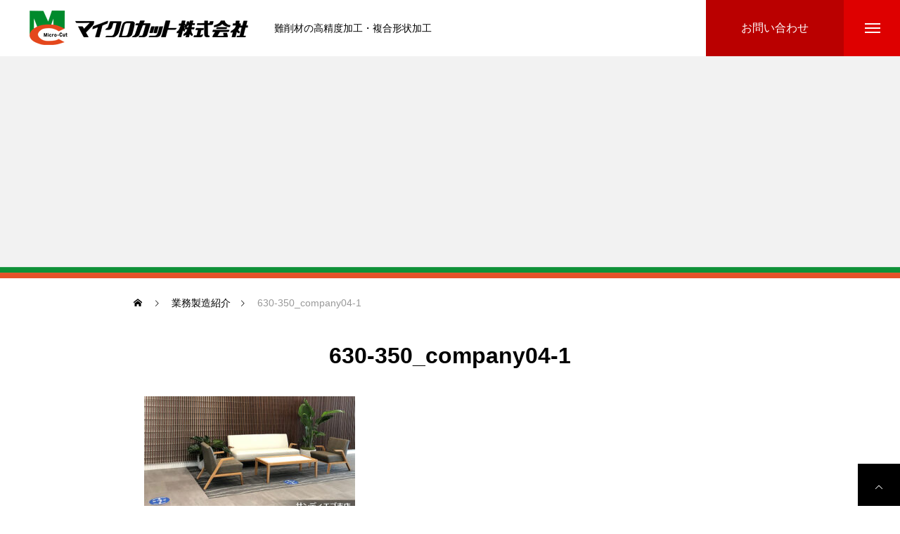

--- FILE ---
content_type: text/html; charset=UTF-8
request_url: https://www.microcut.jp/630-350_company04-1/
body_size: 83997
content:
<!DOCTYPE html>
<html class="pc" dir="ltr" lang="ja" prefix="og: https://ogp.me/ns#">
<head>
<meta charset="UTF-8">
<!--[if IE]><meta http-equiv="X-UA-Compatible" content="IE=edge"><![endif]-->
<meta name="viewport" content="width=device-width">
<title>630-350_company04-1 | マイクロカット株式会社 | 難削材の高精度加工・複合形状加工</title>
<link rel="pingback" href="https://www.microcut.jp/xmlrpc.php">
<link rel="shortcut icon" href="https://www.microcut.jp/wp-content/uploads/2021/01/favicon.ico">

		<!-- All in One SEO 4.9.3 - aioseo.com -->
	<meta name="robots" content="max-image-preview:large" />
	<meta name="author" content="webmaster@weareitex.com"/>
	<meta name="google-site-verification" content="bR5BcqoOt9YDtKUDtieZwRjiK-X0j9tHfXkfAKR_Kj4" />
	<link rel="canonical" href="https://www.microcut.jp/630-350_company04-1/" />
	<meta name="generator" content="All in One SEO (AIOSEO) 4.9.3" />

		<!-- Google Tag Manager -->
<script>(function(w,d,s,l,i){w[l]=w[l]||[];w[l].push({'gtm.start':
new Date().getTime(),event:'gtm.js'});var f=d.getElementsByTagName(s)[0],
j=d.createElement(s),dl=l!='dataLayer'?'&l='+l:'';j.async=true;j.src=
'https://www.googletagmanager.com/gtm.js?id='+i+dl;f.parentNode.insertBefore(j,f);
})(window,document,'script','dataLayer','GTM-K4D7TSDC');</script>
<!-- End Google Tag Manager -->
		<meta property="og:locale" content="ja_JP" />
		<meta property="og:site_name" content="マイクロカット株式会社 | 難削材の高精度加工・複合形状加工 | 難削材の高精度加工・複合形状加工" />
		<meta property="og:type" content="article" />
		<meta property="og:title" content="630-350_company04-1 | マイクロカット株式会社 | 難削材の高精度加工・複合形状加工" />
		<meta property="og:url" content="https://www.microcut.jp/630-350_company04-1/" />
		<meta property="article:published_time" content="2023-12-27T01:09:45+00:00" />
		<meta property="article:modified_time" content="2023-12-27T01:09:52+00:00" />
		<meta name="twitter:card" content="summary" />
		<meta name="twitter:title" content="630-350_company04-1 | マイクロカット株式会社 | 難削材の高精度加工・複合形状加工" />
		<meta name="twitter:image" content="https://www.microcut.jp/wp-content/uploads/2021/02/snslogo2.png" />
		<script type="application/ld+json" class="aioseo-schema">
			{"@context":"https:\/\/schema.org","@graph":[{"@type":"BreadcrumbList","@id":"https:\/\/www.microcut.jp\/630-350_company04-1\/#breadcrumblist","itemListElement":[{"@type":"ListItem","@id":"https:\/\/www.microcut.jp#listItem","position":1,"name":"\u30db\u30fc\u30e0","item":"https:\/\/www.microcut.jp","nextItem":{"@type":"ListItem","@id":"https:\/\/www.microcut.jp\/630-350_company04-1\/#listItem","name":"630-350_company04-1"}},{"@type":"ListItem","@id":"https:\/\/www.microcut.jp\/630-350_company04-1\/#listItem","position":2,"name":"630-350_company04-1","previousItem":{"@type":"ListItem","@id":"https:\/\/www.microcut.jp#listItem","name":"\u30db\u30fc\u30e0"}}]},{"@type":"ItemPage","@id":"https:\/\/www.microcut.jp\/630-350_company04-1\/#itempage","url":"https:\/\/www.microcut.jp\/630-350_company04-1\/","name":"630-350_company04-1 | \u30de\u30a4\u30af\u30ed\u30ab\u30c3\u30c8\u682a\u5f0f\u4f1a\u793e | \u96e3\u524a\u6750\u306e\u9ad8\u7cbe\u5ea6\u52a0\u5de5\u30fb\u8907\u5408\u5f62\u72b6\u52a0\u5de5","inLanguage":"ja","isPartOf":{"@id":"https:\/\/www.microcut.jp\/#website"},"breadcrumb":{"@id":"https:\/\/www.microcut.jp\/630-350_company04-1\/#breadcrumblist"},"author":{"@id":"https:\/\/www.microcut.jp\/author\/webmasterweareitex-com\/#author"},"creator":{"@id":"https:\/\/www.microcut.jp\/author\/webmasterweareitex-com\/#author"},"datePublished":"2023-12-27T10:09:45+09:00","dateModified":"2023-12-27T10:09:52+09:00"},{"@type":"Organization","@id":"https:\/\/www.microcut.jp\/#organization","name":"\u30de\u30a4\u30af\u30ed\u30ab\u30c3\u30c8\u682a\u5f0f\u4f1a\u793e","description":"\u96e3\u524a\u6750\u306e\u9ad8\u7cbe\u5ea6\u52a0\u5de5\u30fb\u8907\u5408\u5f62\u72b6\u52a0\u5de5","url":"https:\/\/www.microcut.jp\/","telephone":"+81995485611","logo":{"@type":"ImageObject","url":"https:\/\/www.microcut.jp\/wp-content\/uploads\/2021\/01\/logo_top.png","@id":"https:\/\/www.microcut.jp\/630-350_company04-1\/#organizationLogo","width":320,"height":59,"caption":"\u30de\u30a4\u30af\u30ed\u30ab\u30c3\u30c8\u682a\u5f0f\u4f1a\u793e"},"image":{"@id":"https:\/\/www.microcut.jp\/630-350_company04-1\/#organizationLogo"}},{"@type":"Person","@id":"https:\/\/www.microcut.jp\/author\/webmasterweareitex-com\/#author","url":"https:\/\/www.microcut.jp\/author\/webmasterweareitex-com\/","name":"webmaster@weareitex.com","image":{"@type":"ImageObject","@id":"https:\/\/www.microcut.jp\/630-350_company04-1\/#authorImage","url":"https:\/\/secure.gravatar.com\/avatar\/e2cc3d903f11d73445bb9a2c259ad726c9a18b10b20b03bc5593fe80590b0aec?s=96&d=mm&r=g","width":96,"height":96,"caption":"webmaster@weareitex.com"}},{"@type":"WebSite","@id":"https:\/\/www.microcut.jp\/#website","url":"https:\/\/www.microcut.jp\/","name":"\u30de\u30a4\u30af\u30ed\u30ab\u30c3\u30c8\u682a\u5f0f\u4f1a\u793e","description":"\u96e3\u524a\u6750\u306e\u9ad8\u7cbe\u5ea6\u52a0\u5de5\u30fb\u8907\u5408\u5f62\u72b6\u52a0\u5de5","inLanguage":"ja","publisher":{"@id":"https:\/\/www.microcut.jp\/#organization"}}]}
		</script>
		<!-- All in One SEO -->

<link rel='dns-prefetch' href='//fonts.googleapis.com' />
<link rel="alternate" type="application/rss+xml" title="マイクロカット株式会社 &raquo; フィード" href="https://www.microcut.jp/feed/" />
<link rel="alternate" type="application/rss+xml" title="マイクロカット株式会社 &raquo; コメントフィード" href="https://www.microcut.jp/comments/feed/" />
<link rel="alternate" type="application/rss+xml" title="マイクロカット株式会社 &raquo; 630-350_company04-1 のコメントのフィード" href="https://www.microcut.jp/feed/?attachment_id=28497" />
<link rel="alternate" title="oEmbed (JSON)" type="application/json+oembed" href="https://www.microcut.jp/wp-json/oembed/1.0/embed?url=https%3A%2F%2Fwww.microcut.jp%2F630-350_company04-1%2F" />
<link rel="alternate" title="oEmbed (XML)" type="text/xml+oembed" href="https://www.microcut.jp/wp-json/oembed/1.0/embed?url=https%3A%2F%2Fwww.microcut.jp%2F630-350_company04-1%2F&#038;format=xml" />
<style id='wp-img-auto-sizes-contain-inline-css' type='text/css'>
img:is([sizes=auto i],[sizes^="auto," i]){contain-intrinsic-size:3000px 1500px}
/*# sourceURL=wp-img-auto-sizes-contain-inline-css */
</style>
<link rel='stylesheet' id='style-css' href='https://www.microcut.jp/wp-content/themes/microcut/style.css?ver=2.7' type='text/css' media='all' />
<link rel='stylesheet' id='material-symbols-outlined-css' href='https://fonts.googleapis.com/css2?family=Material+Symbols+Outlined:opsz,wght,FILL,GRAD@24,400,0,0&#038;icon_names=arrow_forward,person,picture_as_pdf,file_save,touch_app,sim_card_download,open_in_new' type='text/css' media='all' />
<link rel='stylesheet' id='material-symbols-numeric-css' href='https://fonts.googleapis.com/css2?family=Material+Symbols+Outlined:opsz,wght,FILL,GRAD@24,400,0,0&#038;icon_names=numeric_1_circle,numeric_2_circle,numeric_3_circle,numeric_4_circle' type='text/css' media='all' />
<style id='wp-block-library-inline-css' type='text/css'>
:root{--wp-block-synced-color:#7a00df;--wp-block-synced-color--rgb:122,0,223;--wp-bound-block-color:var(--wp-block-synced-color);--wp-editor-canvas-background:#ddd;--wp-admin-theme-color:#007cba;--wp-admin-theme-color--rgb:0,124,186;--wp-admin-theme-color-darker-10:#006ba1;--wp-admin-theme-color-darker-10--rgb:0,107,160.5;--wp-admin-theme-color-darker-20:#005a87;--wp-admin-theme-color-darker-20--rgb:0,90,135;--wp-admin-border-width-focus:2px}@media (min-resolution:192dpi){:root{--wp-admin-border-width-focus:1.5px}}.wp-element-button{cursor:pointer}:root .has-very-light-gray-background-color{background-color:#eee}:root .has-very-dark-gray-background-color{background-color:#313131}:root .has-very-light-gray-color{color:#eee}:root .has-very-dark-gray-color{color:#313131}:root .has-vivid-green-cyan-to-vivid-cyan-blue-gradient-background{background:linear-gradient(135deg,#00d084,#0693e3)}:root .has-purple-crush-gradient-background{background:linear-gradient(135deg,#34e2e4,#4721fb 50%,#ab1dfe)}:root .has-hazy-dawn-gradient-background{background:linear-gradient(135deg,#faaca8,#dad0ec)}:root .has-subdued-olive-gradient-background{background:linear-gradient(135deg,#fafae1,#67a671)}:root .has-atomic-cream-gradient-background{background:linear-gradient(135deg,#fdd79a,#004a59)}:root .has-nightshade-gradient-background{background:linear-gradient(135deg,#330968,#31cdcf)}:root .has-midnight-gradient-background{background:linear-gradient(135deg,#020381,#2874fc)}:root{--wp--preset--font-size--normal:16px;--wp--preset--font-size--huge:42px}.has-regular-font-size{font-size:1em}.has-larger-font-size{font-size:2.625em}.has-normal-font-size{font-size:var(--wp--preset--font-size--normal)}.has-huge-font-size{font-size:var(--wp--preset--font-size--huge)}.has-text-align-center{text-align:center}.has-text-align-left{text-align:left}.has-text-align-right{text-align:right}.has-fit-text{white-space:nowrap!important}#end-resizable-editor-section{display:none}.aligncenter{clear:both}.items-justified-left{justify-content:flex-start}.items-justified-center{justify-content:center}.items-justified-right{justify-content:flex-end}.items-justified-space-between{justify-content:space-between}.screen-reader-text{border:0;clip-path:inset(50%);height:1px;margin:-1px;overflow:hidden;padding:0;position:absolute;width:1px;word-wrap:normal!important}.screen-reader-text:focus{background-color:#ddd;clip-path:none;color:#444;display:block;font-size:1em;height:auto;left:5px;line-height:normal;padding:15px 23px 14px;text-decoration:none;top:5px;width:auto;z-index:100000}html :where(.has-border-color){border-style:solid}html :where([style*=border-top-color]){border-top-style:solid}html :where([style*=border-right-color]){border-right-style:solid}html :where([style*=border-bottom-color]){border-bottom-style:solid}html :where([style*=border-left-color]){border-left-style:solid}html :where([style*=border-width]){border-style:solid}html :where([style*=border-top-width]){border-top-style:solid}html :where([style*=border-right-width]){border-right-style:solid}html :where([style*=border-bottom-width]){border-bottom-style:solid}html :where([style*=border-left-width]){border-left-style:solid}html :where(img[class*=wp-image-]){height:auto;max-width:100%}:where(figure){margin:0 0 1em}html :where(.is-position-sticky){--wp-admin--admin-bar--position-offset:var(--wp-admin--admin-bar--height,0px)}@media screen and (max-width:600px){html :where(.is-position-sticky){--wp-admin--admin-bar--position-offset:0px}}

/*# sourceURL=wp-block-library-inline-css */
</style><style id='global-styles-inline-css' type='text/css'>
:root{--wp--preset--aspect-ratio--square: 1;--wp--preset--aspect-ratio--4-3: 4/3;--wp--preset--aspect-ratio--3-4: 3/4;--wp--preset--aspect-ratio--3-2: 3/2;--wp--preset--aspect-ratio--2-3: 2/3;--wp--preset--aspect-ratio--16-9: 16/9;--wp--preset--aspect-ratio--9-16: 9/16;--wp--preset--color--black: #000000;--wp--preset--color--cyan-bluish-gray: #abb8c3;--wp--preset--color--white: #ffffff;--wp--preset--color--pale-pink: #f78da7;--wp--preset--color--vivid-red: #cf2e2e;--wp--preset--color--luminous-vivid-orange: #ff6900;--wp--preset--color--luminous-vivid-amber: #fcb900;--wp--preset--color--light-green-cyan: #7bdcb5;--wp--preset--color--vivid-green-cyan: #00d084;--wp--preset--color--pale-cyan-blue: #8ed1fc;--wp--preset--color--vivid-cyan-blue: #0693e3;--wp--preset--color--vivid-purple: #9b51e0;--wp--preset--gradient--vivid-cyan-blue-to-vivid-purple: linear-gradient(135deg,rgb(6,147,227) 0%,rgb(155,81,224) 100%);--wp--preset--gradient--light-green-cyan-to-vivid-green-cyan: linear-gradient(135deg,rgb(122,220,180) 0%,rgb(0,208,130) 100%);--wp--preset--gradient--luminous-vivid-amber-to-luminous-vivid-orange: linear-gradient(135deg,rgb(252,185,0) 0%,rgb(255,105,0) 100%);--wp--preset--gradient--luminous-vivid-orange-to-vivid-red: linear-gradient(135deg,rgb(255,105,0) 0%,rgb(207,46,46) 100%);--wp--preset--gradient--very-light-gray-to-cyan-bluish-gray: linear-gradient(135deg,rgb(238,238,238) 0%,rgb(169,184,195) 100%);--wp--preset--gradient--cool-to-warm-spectrum: linear-gradient(135deg,rgb(74,234,220) 0%,rgb(151,120,209) 20%,rgb(207,42,186) 40%,rgb(238,44,130) 60%,rgb(251,105,98) 80%,rgb(254,248,76) 100%);--wp--preset--gradient--blush-light-purple: linear-gradient(135deg,rgb(255,206,236) 0%,rgb(152,150,240) 100%);--wp--preset--gradient--blush-bordeaux: linear-gradient(135deg,rgb(254,205,165) 0%,rgb(254,45,45) 50%,rgb(107,0,62) 100%);--wp--preset--gradient--luminous-dusk: linear-gradient(135deg,rgb(255,203,112) 0%,rgb(199,81,192) 50%,rgb(65,88,208) 100%);--wp--preset--gradient--pale-ocean: linear-gradient(135deg,rgb(255,245,203) 0%,rgb(182,227,212) 50%,rgb(51,167,181) 100%);--wp--preset--gradient--electric-grass: linear-gradient(135deg,rgb(202,248,128) 0%,rgb(113,206,126) 100%);--wp--preset--gradient--midnight: linear-gradient(135deg,rgb(2,3,129) 0%,rgb(40,116,252) 100%);--wp--preset--font-size--small: 13px;--wp--preset--font-size--medium: 20px;--wp--preset--font-size--large: 36px;--wp--preset--font-size--x-large: 42px;--wp--preset--spacing--20: 0.44rem;--wp--preset--spacing--30: 0.67rem;--wp--preset--spacing--40: 1rem;--wp--preset--spacing--50: 1.5rem;--wp--preset--spacing--60: 2.25rem;--wp--preset--spacing--70: 3.38rem;--wp--preset--spacing--80: 5.06rem;--wp--preset--shadow--natural: 6px 6px 9px rgba(0, 0, 0, 0.2);--wp--preset--shadow--deep: 12px 12px 50px rgba(0, 0, 0, 0.4);--wp--preset--shadow--sharp: 6px 6px 0px rgba(0, 0, 0, 0.2);--wp--preset--shadow--outlined: 6px 6px 0px -3px rgb(255, 255, 255), 6px 6px rgb(0, 0, 0);--wp--preset--shadow--crisp: 6px 6px 0px rgb(0, 0, 0);}:where(.is-layout-flex){gap: 0.5em;}:where(.is-layout-grid){gap: 0.5em;}body .is-layout-flex{display: flex;}.is-layout-flex{flex-wrap: wrap;align-items: center;}.is-layout-flex > :is(*, div){margin: 0;}body .is-layout-grid{display: grid;}.is-layout-grid > :is(*, div){margin: 0;}:where(.wp-block-columns.is-layout-flex){gap: 2em;}:where(.wp-block-columns.is-layout-grid){gap: 2em;}:where(.wp-block-post-template.is-layout-flex){gap: 1.25em;}:where(.wp-block-post-template.is-layout-grid){gap: 1.25em;}.has-black-color{color: var(--wp--preset--color--black) !important;}.has-cyan-bluish-gray-color{color: var(--wp--preset--color--cyan-bluish-gray) !important;}.has-white-color{color: var(--wp--preset--color--white) !important;}.has-pale-pink-color{color: var(--wp--preset--color--pale-pink) !important;}.has-vivid-red-color{color: var(--wp--preset--color--vivid-red) !important;}.has-luminous-vivid-orange-color{color: var(--wp--preset--color--luminous-vivid-orange) !important;}.has-luminous-vivid-amber-color{color: var(--wp--preset--color--luminous-vivid-amber) !important;}.has-light-green-cyan-color{color: var(--wp--preset--color--light-green-cyan) !important;}.has-vivid-green-cyan-color{color: var(--wp--preset--color--vivid-green-cyan) !important;}.has-pale-cyan-blue-color{color: var(--wp--preset--color--pale-cyan-blue) !important;}.has-vivid-cyan-blue-color{color: var(--wp--preset--color--vivid-cyan-blue) !important;}.has-vivid-purple-color{color: var(--wp--preset--color--vivid-purple) !important;}.has-black-background-color{background-color: var(--wp--preset--color--black) !important;}.has-cyan-bluish-gray-background-color{background-color: var(--wp--preset--color--cyan-bluish-gray) !important;}.has-white-background-color{background-color: var(--wp--preset--color--white) !important;}.has-pale-pink-background-color{background-color: var(--wp--preset--color--pale-pink) !important;}.has-vivid-red-background-color{background-color: var(--wp--preset--color--vivid-red) !important;}.has-luminous-vivid-orange-background-color{background-color: var(--wp--preset--color--luminous-vivid-orange) !important;}.has-luminous-vivid-amber-background-color{background-color: var(--wp--preset--color--luminous-vivid-amber) !important;}.has-light-green-cyan-background-color{background-color: var(--wp--preset--color--light-green-cyan) !important;}.has-vivid-green-cyan-background-color{background-color: var(--wp--preset--color--vivid-green-cyan) !important;}.has-pale-cyan-blue-background-color{background-color: var(--wp--preset--color--pale-cyan-blue) !important;}.has-vivid-cyan-blue-background-color{background-color: var(--wp--preset--color--vivid-cyan-blue) !important;}.has-vivid-purple-background-color{background-color: var(--wp--preset--color--vivid-purple) !important;}.has-black-border-color{border-color: var(--wp--preset--color--black) !important;}.has-cyan-bluish-gray-border-color{border-color: var(--wp--preset--color--cyan-bluish-gray) !important;}.has-white-border-color{border-color: var(--wp--preset--color--white) !important;}.has-pale-pink-border-color{border-color: var(--wp--preset--color--pale-pink) !important;}.has-vivid-red-border-color{border-color: var(--wp--preset--color--vivid-red) !important;}.has-luminous-vivid-orange-border-color{border-color: var(--wp--preset--color--luminous-vivid-orange) !important;}.has-luminous-vivid-amber-border-color{border-color: var(--wp--preset--color--luminous-vivid-amber) !important;}.has-light-green-cyan-border-color{border-color: var(--wp--preset--color--light-green-cyan) !important;}.has-vivid-green-cyan-border-color{border-color: var(--wp--preset--color--vivid-green-cyan) !important;}.has-pale-cyan-blue-border-color{border-color: var(--wp--preset--color--pale-cyan-blue) !important;}.has-vivid-cyan-blue-border-color{border-color: var(--wp--preset--color--vivid-cyan-blue) !important;}.has-vivid-purple-border-color{border-color: var(--wp--preset--color--vivid-purple) !important;}.has-vivid-cyan-blue-to-vivid-purple-gradient-background{background: var(--wp--preset--gradient--vivid-cyan-blue-to-vivid-purple) !important;}.has-light-green-cyan-to-vivid-green-cyan-gradient-background{background: var(--wp--preset--gradient--light-green-cyan-to-vivid-green-cyan) !important;}.has-luminous-vivid-amber-to-luminous-vivid-orange-gradient-background{background: var(--wp--preset--gradient--luminous-vivid-amber-to-luminous-vivid-orange) !important;}.has-luminous-vivid-orange-to-vivid-red-gradient-background{background: var(--wp--preset--gradient--luminous-vivid-orange-to-vivid-red) !important;}.has-very-light-gray-to-cyan-bluish-gray-gradient-background{background: var(--wp--preset--gradient--very-light-gray-to-cyan-bluish-gray) !important;}.has-cool-to-warm-spectrum-gradient-background{background: var(--wp--preset--gradient--cool-to-warm-spectrum) !important;}.has-blush-light-purple-gradient-background{background: var(--wp--preset--gradient--blush-light-purple) !important;}.has-blush-bordeaux-gradient-background{background: var(--wp--preset--gradient--blush-bordeaux) !important;}.has-luminous-dusk-gradient-background{background: var(--wp--preset--gradient--luminous-dusk) !important;}.has-pale-ocean-gradient-background{background: var(--wp--preset--gradient--pale-ocean) !important;}.has-electric-grass-gradient-background{background: var(--wp--preset--gradient--electric-grass) !important;}.has-midnight-gradient-background{background: var(--wp--preset--gradient--midnight) !important;}.has-small-font-size{font-size: var(--wp--preset--font-size--small) !important;}.has-medium-font-size{font-size: var(--wp--preset--font-size--medium) !important;}.has-large-font-size{font-size: var(--wp--preset--font-size--large) !important;}.has-x-large-font-size{font-size: var(--wp--preset--font-size--x-large) !important;}
/*# sourceURL=global-styles-inline-css */
</style>

<style id='classic-theme-styles-inline-css' type='text/css'>
/*! This file is auto-generated */
.wp-block-button__link{color:#fff;background-color:#32373c;border-radius:9999px;box-shadow:none;text-decoration:none;padding:calc(.667em + 2px) calc(1.333em + 2px);font-size:1.125em}.wp-block-file__button{background:#32373c;color:#fff;text-decoration:none}
/*# sourceURL=/wp-includes/css/classic-themes.min.css */
</style>
<link rel='stylesheet' id='contact-form-7-css' href='https://www.microcut.jp/wp-content/plugins/contact-form-7/includes/css/styles.css?ver=6.1.4' type='text/css' media='all' />
<link rel='stylesheet' id='parent-style-css' href='https://www.microcut.jp/wp-content/themes/massive_tcd084/style.css?ver=6.9' type='text/css' media='all' />
<link rel='stylesheet' id='litycss-css' href='https://www.microcut.jp/wp-content/themes/microcut/css/lity.min.css?ver=6.9' type='text/css' media='all' />
<link rel='stylesheet' id='googlefont-css' href='https://fonts.googleapis.com/css2?family=Oswald%3Awght%40700&#038;display=swap&#038;ver=6.9' type='text/css' media='all' />
<link rel='stylesheet' id='aurora-heatmap-css' href='https://www.microcut.jp/wp-content/plugins/aurora-heatmap/style.css?ver=1.7.1' type='text/css' media='all' />
<script type="text/javascript" src="https://www.microcut.jp/wp-includes/js/jquery/jquery.min.js?ver=3.7.1" id="jquery-core-js"></script>
<script type="text/javascript" src="https://www.microcut.jp/wp-includes/js/jquery/jquery-migrate.min.js?ver=3.4.1" id="jquery-migrate-js"></script>
<script type="text/javascript" id="aurora-heatmap-js-extra">
/* <![CDATA[ */
var aurora_heatmap = {"_mode":"reporter","ajax_url":"https://www.microcut.jp/wp-admin/admin-ajax.php","action":"aurora_heatmap","reports":"click_pc,click_mobile","debug":"0","ajax_delay_time":"3000","ajax_interval":"10","ajax_bulk":null};
//# sourceURL=aurora-heatmap-js-extra
/* ]]> */
</script>
<script type="text/javascript" src="https://www.microcut.jp/wp-content/plugins/aurora-heatmap/js/aurora-heatmap.min.js?ver=1.7.1" id="aurora-heatmap-js"></script>
<link rel="https://api.w.org/" href="https://www.microcut.jp/wp-json/" /><link rel="alternate" title="JSON" type="application/json" href="https://www.microcut.jp/wp-json/wp/v2/media/28497" /><link rel='shortlink' href='https://www.microcut.jp/?p=28497' />

<link rel="stylesheet" href="https://www.microcut.jp/wp-content/themes/massive_tcd084/css/design-plus.css?ver=2.7">
<link rel="stylesheet" href="https://www.microcut.jp/wp-content/themes/massive_tcd084/css/sns-botton.css?ver=2.7">
<link rel="stylesheet" media="screen and (max-width:1200px)" href="https://www.microcut.jp/wp-content/themes/massive_tcd084/css/responsive.css?ver=2.7">
<link rel="stylesheet" media="screen and (max-width:1200px)" href="https://www.microcut.jp/wp-content/themes/massive_tcd084/css/footer-bar.css?ver=2.7">

<script src="https://www.microcut.jp/wp-content/themes/massive_tcd084/js/jquery.easing.1.4.js?ver=2.7"></script>
<script src="https://www.microcut.jp/wp-content/themes/massive_tcd084/js/jscript.js?ver=2.7"></script>
<script src="https://www.microcut.jp/wp-content/themes/massive_tcd084/js/comment.js?ver=2.7"></script>
<script src="https://www.microcut.jp/wp-content/themes/massive_tcd084/js/parallax.js?ver=2.7"></script>

<link rel="stylesheet" href="https://www.microcut.jp/wp-content/themes/massive_tcd084/js/simplebar.css?ver=2.7">
<script src="https://www.microcut.jp/wp-content/themes/massive_tcd084/js/simplebar.min.js?ver=2.7"></script>




<style type="text/css">

body, input, textarea { font-family: Arial, "Hiragino Sans", "ヒラギノ角ゴ ProN", "Hiragino Kaku Gothic ProN", "游ゴシック", YuGothic, "メイリオ", Meiryo, sans-serif; }

.rich_font, .p-vertical { font-family: Arial, "Hiragino Sans", "ヒラギノ角ゴ ProN", "Hiragino Kaku Gothic ProN", "游ゴシック", YuGothic, "メイリオ", Meiryo, sans-serif; font-weight:500; }

.rich_font_type1 { font-family: Arial, "Hiragino Kaku Gothic ProN", "ヒラギノ角ゴ ProN W3", "メイリオ", Meiryo, sans-serif; }
.rich_font_type2 { font-family: Arial, "Hiragino Sans", "ヒラギノ角ゴ ProN", "Hiragino Kaku Gothic ProN", "游ゴシック", YuGothic, "メイリオ", Meiryo, sans-serif; font-weight:500; }
.rich_font_type3 { font-family: "Times New Roman" , "游明朝" , "Yu Mincho" , "游明朝体" , "YuMincho" , "ヒラギノ明朝 Pro W3" , "Hiragino Mincho Pro" , "HiraMinProN-W3" , "HGS明朝E" , "ＭＳ Ｐ明朝" , "MS PMincho" , serif; font-weight:500; }

.post_content, #next_prev_post { font-family: "Times New Roman" , "游明朝" , "Yu Mincho" , "游明朝体" , "YuMincho" , "ヒラギノ明朝 Pro W3" , "Hiragino Mincho Pro" , "HiraMinProN-W3" , "HGS明朝E" , "ＭＳ Ｐ明朝" , "MS PMincho" , serif; }
  .widget_headline, .widget_block .wp-block-heading, .widget_tab_post_list_button a, .search_box_headline { font-family: Arial, "Hiragino Sans", "ヒラギノ角ゴ ProN", "Hiragino Kaku Gothic ProN", "游ゴシック", YuGothic, "メイリオ", Meiryo, sans-serif; }

.pc .header_fix #header, .mobile .header_fix_mobile #header { background:rgba(255,255,255,1); }
#header:hover, html.open_menu #header { background:rgba(255,255,255,1) !important; }
#header_button a { font-size:16px; }
#header_button .num1 { color:#ffffff; background:#ba0000; }
#header_button .num1:hover { background:#b60000; }
#menu_button { background:#de0000; }
#menu_button:hover { background:#b60000; }
#menu_button span { background:#ffffff; }
#drawer_menu { color:#ffffff; background:#de0000; }
#drawer_menu a { color:#ffffff; }
#global_menu li a { font-size:20px; border-color:#e06665; }
#global_menu .sub-menu li a { border-color:#444444 !important; }
#global_menu .sub-menu li a:hover { background:none; }
#global_menu li a:hover, #global_menu .menu-item-has-children.open > a { background:#b60000; border-color:#b60000; }
#drawer_footer_menu li a:hover, #drawer_footer_sns a:hover:before { color:#000000; }
#drawer_search { background:#ffffff; }
@media screen and (max-width:750px) {
  #global_menu li a { font-size:16px; }
}
#global_menu .child_menu { background:#000000; }
#global_menu a .sub_title { color:#ff9999; }
.mega_menu .title { font-size:16px; }
.mega_menu a:before {
  background: -moz-linear-gradient(left,  rgba(13,55,71,1) 0%, rgba(13,55,71,0) 100%);
  background: -webkit-linear-gradient(left,  rgba(13,55,71,1) 0%,rgba(13,55,71,0) 100%);
  background: linear-gradient(to right,  rgba(13,55,71,1) 0%,rgba(13,55,71,0) 100%);
}
@media screen and (max-width:750px) {
  .mega_menu .title { font-size:12px; }
}
#copyright { color:#ffffff; background:#de0000; }
#return_top_pc a { border-color:#dddddd; background:#ffffff; }
#return_top_pc a:hover { background:#f2f2f2; }
#return_top_pc a:before { color:#000000 !important; }
#return_top a:before { color:#ffffff; }
#return_top a { background:#000000; }
#return_top a:hover { background:#b60000; }
#footer_banner .title { font-size:22px; }
#footer_banner .desc { font-size:16px; }
#footer_banner .banner1 a { color:#ffffff !important; background:#de0000; }
#footer_banner .banner1 a:hover { background:#b60000; }
#footer_banner .banner2 a { color:#ffffff !important; background:#de0000; }
#footer_banner .banner2 a:hover { background:#b60000; }
#footer_menu .title { font-size:20px; }
#footer_menu .sub_title { font-size:16px; color:#de0000; }
@media screen and (max-width:750px) {
  #footer_banner .title { font-size:18px; }
  #footer_banner .desc { font-size:12px; }
  #footer_menu .title { font-size:18px; }
  #footer_menu .sub_title { font-size:14px; }
}

.author_profile a.avatar img, .animate_image img, .animate_background .image, #recipe_archive .blur_image {
  width:100%; height:auto;
  -webkit-transition: transform  0.75s ease;
  transition: transform  0.75s ease;
}
.author_profile a.avatar:hover img, .animate_image:hover img, .animate_background:hover .image, #recipe_archive a:hover .blur_image {
  -webkit-transform: scale(1.2);
  transform: scale(1.2);
}



a { color:#000; }

.cb_news_list .category_list li.active a,  #news_archive .category_list li.active a
  { color:#de0000; }

#page_content #tcd_contact_form .wpcf7-submit, #tcd_contact_form .radio_list input:checked + .wpcf7-list-item-label:after
  { background:#de0000; }

#submit_comment:hover, #cancel_comment_reply a:hover, #wp-calendar #prev a:hover, #wp-calendar #next a:hover, #wp-calendar td a:hover,
#post_pagination a:hover, #p_readmore .button:hover, .page_navi a:hover, #post_pagination a:hover,.c-pw__btn:hover, #post_pagination a:hover, #comment_tab li a:hover, #category_post .tab p:hover, .widget_tab_post_list_button a:hover,
#header_slider .slick-dots button:hover::before, #header_slider .slick-dots .slick-active button::before, .interview_image_slider_main .slick-dots button:hover::before, .interview_image_slider_main .slick-dots .slick-active button::before,
#page_content #tcd_contact_form .wpcf7-submit:hover
  { background-color:#b60000; }

#comment_textarea textarea:focus, .c-pw__box-input:focus, .page_navi a:hover, .page_navi span.current, #post_pagination p, #post_pagination a:hover
  { border-color:#b60000; }

a:hover, #header_logo a:hover, #header_slider_button:hover:before, #footer a:hover, #footer_social_link li a:hover:before, #bread_crumb a:hover, #bread_crumb li.home a:hover:after, #next_prev_post a:hover,
.single_copy_title_url_btn:hover, .tcdw_search_box_widget .search_area .search_button:hover:before, .styled_post_list1 a:hover .title, #return_top_pc a:hover:before, #blog_header .news_meta li a:hover, #blog_header .meta li.category a:hover,
#single_author_title_area .author_link li a:hover:before, .author_profile a:hover, .author_profile .author_link li a:hover:before, #post_meta_bottom a:hover, .cardlink_title a:hover, .comment a:hover, .comment_form_wrapper a:hover, #searchform .submit_button:hover:before,
#drawer_search .button label:hover:before, #related_post .category a:hover, #global_menu .sub-menu li a:hover
  { color:#b60000; }

.post_content a, .custom-html-widget a { color:#000000; }
.post_content a:hover, .custom-html-widget a:hover { color:#b60000; }

.news_cat_id8, .news_cat_id8 a { color:#d90000 !important; }
.news_cat_id8 a:hover { color:#fff !important; background:#d90000; border-color:#d90000; }
.styled_h2 {
  font-size:26px !important; text-align:left; color:#ffffff; background:#000000;  border-top:0px solid #dddddd;
  border-bottom:0px solid #dddddd;
  border-left:0px solid #dddddd;
  border-right:0px solid #dddddd;
  padding:15px 15px 15px 15px !important;
  margin:0px 0px 30px !important;
}
.styled_h3 {
  font-size:22px !important; text-align:left; color:#000000;   border-top:0px solid #dddddd;
  border-bottom:0px solid #dddddd;
  border-left:2px solid #000000;
  border-right:0px solid #dddddd;
  padding:6px 0px 6px 16px !important;
  margin:0px 0px 30px !important;
}
.styled_h4 {
  font-size:18px !important; text-align:left; color:#000000;   border-top:0px solid #dddddd;
  border-bottom:1px solid #dddddd;
  border-left:0px solid #dddddd;
  border-right:0px solid #dddddd;
  padding:3px 0px 3px 20px !important;
  margin:0px 0px 30px !important;
}
.styled_h5 {
  font-size:14px !important; text-align:left; color:#000000;   border-top:0px solid #dddddd;
  border-bottom:1px solid #dddddd;
  border-left:0px solid #dddddd;
  border-right:0px solid #dddddd;
  padding:3px 0px 3px 24px !important;
  margin:0px 0px 30px !important;
}
.q_custom_button1 {
  color:#ffffff !important;
  border-color:rgba(83,83,83,1);
}
.q_custom_button1.animation_type1 { background:#535353; }
.q_custom_button1:hover, .q_custom_button1:focus {
  color:#ffffff !important;
  border-color:rgba(125,125,125,1);
}
.q_custom_button1.animation_type1:hover { background:#7d7d7d; }
.q_custom_button1:before { background:#7d7d7d; }
.q_custom_button2 {
  color:#ffffff !important;
  border-color:rgba(83,83,83,1);
}
.q_custom_button2.animation_type1 { background:#535353; }
.q_custom_button2:hover, .q_custom_button2:focus {
  color:#ffffff !important;
  border-color:rgba(125,125,125,1);
}
.q_custom_button2.animation_type1:hover { background:#7d7d7d; }
.q_custom_button2:before { background:#7d7d7d; }
.q_custom_button3 {
  color:#ffffff !important;
  border-color:rgba(83,83,83,1);
}
.q_custom_button3.animation_type1 { background:#535353; }
.q_custom_button3:hover, .q_custom_button3:focus {
  color:#ffffff !important;
  border-color:rgba(125,125,125,1);
}
.q_custom_button3.animation_type1:hover { background:#7d7d7d; }
.q_custom_button3:before { background:#7d7d7d; }
.speech_balloon_left1 .speach_balloon_text { background-color: #ffdfdf; border-color: #ffdfdf; color: #000000 }
.speech_balloon_left1 .speach_balloon_text::before { border-right-color: #ffdfdf }
.speech_balloon_left1 .speach_balloon_text::after { border-right-color: #ffdfdf }
.speech_balloon_left2 .speach_balloon_text { background-color: #ffffff; border-color: #ff5353; color: #000000 }
.speech_balloon_left2 .speach_balloon_text::before { border-right-color: #ff5353 }
.speech_balloon_left2 .speach_balloon_text::after { border-right-color: #ffffff }
.speech_balloon_right1 .speach_balloon_text { background-color: #ccf4ff; border-color: #ccf4ff; color: #000000 }
.speech_balloon_right1 .speach_balloon_text::before { border-left-color: #ccf4ff }
.speech_balloon_right1 .speach_balloon_text::after { border-left-color: #ccf4ff }
.speech_balloon_right2 .speach_balloon_text { background-color: #ffffff; border-color: #0789b5; color: #000000 }
.speech_balloon_right2 .speach_balloon_text::before { border-left-color: #0789b5 }
.speech_balloon_right2 .speach_balloon_text::after { border-left-color: #ffffff }
.qt_google_map .pb_googlemap_custom-overlay-inner { background:#de0000; color:#ffffff; }
.qt_google_map .pb_googlemap_custom-overlay-inner::after { border-color:#de0000 transparent transparent transparent; }
</style>

<style id="current-page-style" type="text/css">
#blog_header .title { font-size:40px;  }
#article .post_content { font-size:16px; }
#related_post .headline { font-size:20px; }
#related_post .title { font-size:16px; }
#category_post .tab p { font-size:16px; background:#000000; }
#category_post .tab p:hover { background:#333333; }
.mobile_device #category_post .tab p:hover { background:#fff !important; }
#category_post .title { font-size:16px; }
#comments .headline { font-size:20px; }
@media screen and (max-width:1100px) {
  #blog_header .title { font-size:30px; }
}
@media screen and (max-width:850px) {
  #blog_header .title { font-size:20px; }
  #article .post_content { font-size:14px; }
  #related_post .headline { font-size:15px; }
  #related_post .title { font-size:14px; }
  #category_post .tab p { font-size:14px; }
  #category_post .title { font-size:14px; }
  #comments .headline { font-size:15px; }
}
#site_wrap { display:none; }
#site_loader_overlay {
  background:#ffffff;
  opacity: 1;
  position: fixed;
  top: 0px;
  left: 0px;
  width: 100%;
  height: 100%;
  width: 100%;
  height: 100vh;
  z-index: 99999;
}
#site_loader_overlay.slide_up {
  top:-100vh; opacity:0;
  -webkit-transition: transition: top 1.0s cubic-bezier(0.83, 0, 0.17, 1) 0.4s, opacity 0s cubic-bezier(0.83, 0, 0.17, 1) 1.5s;
  transition: top 1.0s cubic-bezier(0.83, 0, 0.17, 1) 0.4s, opacity 0s cubic-bezier(0.83, 0, 0.17, 1) 1.5s;
}
#site_loader_overlay.slide_down {
  top:100vh; opacity:0;
  -webkit-transition: transition: top 1.0s cubic-bezier(0.83, 0, 0.17, 1) 0.4s, opacity 0s cubic-bezier(0.83, 0, 0.17, 1) 1.5s;
  transition: top 1.0s cubic-bezier(0.83, 0, 0.17, 1) 0.4s, opacity 0s cubic-bezier(0.83, 0, 0.17, 1) 1.5s;
}
#site_loader_overlay.slide_left {
  left:-100%; opactiy:0;
  -webkit-transition: transition: left 1.0s cubic-bezier(0.83, 0, 0.17, 1) 0.4s, opacity 0s cubic-bezier(0.83, 0, 0.17, 1) 1.5s;
  transition: left 1.0s cubic-bezier(0.83, 0, 0.17, 1) 0.4s, opacity 0s cubic-bezier(0.83, 0, 0.17, 1) 1.5s;
}
#site_loader_overlay.slide_right {
  left:100%; opactiy:0;
  -webkit-transition: transition: left 1.0s cubic-bezier(0.83, 0, 0.17, 1) 0.4s, opacity 0s cubic-bezier(0.83, 0, 0.17, 1) 1.5s;
  transition: left 1.0s cubic-bezier(0.83, 0, 0.17, 1) 0.4s, opacity 0s cubic-bezier(0.83, 0, 0.17, 1) 1.5s;
}
#site_loader_logo { position:relative; width:100%; height:100%; }
#site_loader_logo_inner {
  position:absolute; text-align:center; width:100%;
  top:50%; -ms-transform: translateY(-50%); -webkit-transform: translateY(-50%); transform: translateY(-50%);
}
#site_loader_overlay.active #site_loader_logo_inner {
  opacity:0;
  -webkit-transition: all 1.0s cubic-bezier(0.22, 1, 0.36, 1) 0s; transition: all 1.0s cubic-bezier(0.22, 1, 0.36, 1) 0s;
}
#site_loader_logo img.mobile { display:none; }
#site_loader_logo .catch { line-height:1.6; padding:0 50px; width:100%; -webkit-box-sizing:border-box; box-sizing:border-box; }
#site_loader_logo_inner .message { text-align:left; margin:30px auto 0; display:table; }
#site_loader_logo.no_logo .message { margin-top:0 !important; }
#site_loader_logo_inner .message.type2 { text-align:center; }
#site_loader_logo_inner .message.type3 { text-align:right; }
#site_loader_logo_inner .message_inner { display:inline; line-height:1.5; margin:0; }
@media screen and (max-width:750px) {
  #site_loader_logo.has_mobile_logo img.pc { display:none; }
  #site_loader_logo.has_mobile_logo img.mobile { display:inline; }
  #site_loader_logo .message { margin:23px auto 0; }
  #site_loader_logo .catch { padding:0 20px; }
}

/* ----- animation ----- */
#site_loader_logo .logo_image { opacity:0; }
#site_loader_logo .catch { opacity:0; }
#site_loader_logo .message { opacity:0; }
#site_loader_logo.active .logo_image {
  -webkit-animation: opacityAnimation 1.4s ease forwards 0.5s;
  animation: opacityAnimation 1.4s ease forwards 0.5s;
}
#site_loader_logo img.use_logo_animation {
	position:relative;
  -webkit-animation: slideUpDown 1.5s ease-in-out infinite 0s;
  animation: slideUpDown 1.5s ease-in-out infinite 0s;
}
#site_loader_logo.active .catch {
  -webkit-animation: opacityAnimation 1.4s ease forwards 0.5s;
  animation: opacityAnimation 1.4s ease forwards 0.5s;
}
#site_loader_logo.active .message {
  -webkit-animation: opacityAnimation 1.4s ease forwards 1.5s;
  animation: opacityAnimation 1.4s ease forwards 1.5s;
}
#site_loader_logo_inner .text { display:inline; }
#site_loader_logo_inner .dot_animation_wrap { display:inline; margin:0 0 0 4px; position:absolute; }
#site_loader_logo_inner .dot_animation { display:inline; }
#site_loader_logo_inner i {
  width:2px; height:2px; margin:0 4px 0 0; border-radius:100%;
  display:inline-block; background:#000;
  -webkit-animation: loading-dots-middle-dots 0.5s linear infinite; -ms-animation: loading-dots-middle-dots 0.5s linear infinite; animation: loading-dots-middle-dots 0.5s linear infinite;
}
#site_loader_logo_inner i:first-child {
  opacity: 0;
  -webkit-animation: loading-dots-first-dot 0.5s infinite; -ms-animation: loading-dots-first-dot 0.5s linear infinite; animation: loading-dots-first-dot 0.5s linear infinite;
  -webkit-transform: translate(-4px); -ms-transform: translate(-4px); transform: translate(-4px);
}
#site_loader_logo_inner i:last-child {
  -webkit-animation: loading-dots-last-dot 0.5s linear infinite; -ms-animation: loading-dots-last-dot 0.5s linear infinite; animation: loading-dots-last-dot 0.5s linear infinite;
}
@-webkit-keyframes loading-dots-fadein{
  100% { opacity:1; }
}
@keyframes loading-dots-fadein{
  100% { opacity:1; }
}
@-webkit-keyframes loading-dots-first-dot {
  100% { -webkit-transform:translate(6px); -ms-transform:translate(6px); transform:translate(6px); opacity:1; }
}
@keyframes loading-dots-first-dot {
  100% {-webkit-transform:translate(6px);-ms-transform:translate(6px); transform:translate(6px); opacity:1; }
}
@-webkit-keyframes loading-dots-middle-dots { 
  100% { -webkit-transform:translate(6px); -ms-transform:translate(6px); transform:translate(6px) }
}
@keyframes loading-dots-middle-dots {
  100% { -webkit-transform:translate(6px); -ms-transform:translate(6px); transform:translate(6px) }
}
@-webkit-keyframes loading-dots-last-dot {
  100% { -webkit-transform:translate(6px); -ms-transform:translate(6px); transform:translate(6px); opacity:0; }
}
@keyframes loading-dots-last-dot {
  100% { -webkit-transform:translate(6px); -ms-transform:translate(6px); transform:translate(6px); opacity:0; }
}
#site_loader_animation {
  width: 48px;
  height: 48px;
  font-size: 10px;
  text-indent: -9999em;
  position: absolute;
  top: 0;
  left: 0;
	right: 0;
	bottom: 0;
	margin: auto;
  border: 3px solid rgba(0,0,0,0.2);
  border-top-color: #000000;
  border-radius: 50%;
  -webkit-animation: loading-circle 1.1s infinite linear;
  animation: loading-circle 1.1s infinite linear;
}
@-webkit-keyframes loading-circle {
  0% { -webkit-transform: rotate(0deg); transform: rotate(0deg); }
  100% { -webkit-transform: rotate(360deg); transform: rotate(360deg); }
}
@media only screen and (max-width: 767px) {
	#site_loader_animation { width: 30px; height: 30px; }
}
@keyframes loading-circle {
  0% { -webkit-transform: rotate(0deg); transform: rotate(0deg); }
  100% { -webkit-transform: rotate(360deg); transform: rotate(360deg); }
}
#site_loader_overlay.active #site_loader_animation {
  opacity:0;
  -webkit-transition: all 1.0s cubic-bezier(0.22, 1, 0.36, 1) 0s; transition: all 1.0s cubic-bezier(0.22, 1, 0.36, 1) 0s;
}
#site_loader_logo_inner .message { font-size:25px; color:#000000; }
#site_loader_logo_inner i { background:#000000; }
@media screen and (max-width:750px) {
  #site_loader_logo_inner .message { font-size:15px; }
  }
</style>
<style id="tcd-custom_css-1">body{
font-family: 'Noto Sans JP', sans-serif !important;
}
.post_content, #next_prev_post{
font-family: 'Noto Sans JP', sans-serif !important;
}
.post_content p, .dc1_content .item .desc{
    line-height: 2 !important;
}
/*page TOP*/
@media (min-width: 1201px){
#return_top {
    position: fixed;
    right: 0px;
    bottom: 60px;
    z-index: 999;
    -webkit-transform: translate3d(0,100%,0);
    transform: translate3d(0,100%,0);
    -webkit-transition: -webkit-transform 0.35s;
    transition: all 0.35s;
}
}
#return_top {
display: block;
}
#return_top a {
    background: #000;
    display: block;
    height: 60px;
    width: 60px;
    line-height: 60px;
    text-decoration: none;
    z-index: 100;
    position: relative;
}
#return_top a:before {
    color: #fff;
    font-family: 'design_plus';
    content: '\e911';
    font-size: 12px;
    display: block;
    width: 12px;
    height: 12px;
    position: absolute;
    left: 0;
    right: 0;
    top: 4px;
    margin: auto;
    -webkit-font-smoothing: antialiased;
    -moz-osx-font-smoothing: grayscale;
}
.tlogo{
width:450px;
  position: absolute;
  top: 50%;
  left: 50%;
  transform: translateY(-50%) translateX(-50%);
  -webkit- transform: translateY(-50%) translateX(-50%);
z-index:100;
}
@media (max-width: 1024px){
.tlogo{
width:400px;
}
}
@media (max-width: 736px){
.tlogo{
width:275px;
}
}
@media (max-width: 414px){
.tlogo{
width:200px;
}
}
@media (max-width: 320px){
.tlogo{
width:180px;
}
}
#index_content_builder:before, #blog_single:before, #news_single:before{
content: "";
    background: url(https://www.microcut.jp/wp-content/themes/microcut/images/line.png) repeat-x;
    height: 16px;
    display: block;
}
#page_header:before{
content: "";
    background: url(https://www.microcut.jp/wp-content/themes/microcut/images/line.png) repeat-x;
height: 16px;
    display: block;
    z-index: 10000000;
    position: absolute;
    bottom: 0px;
    width: 100%;
}
.innerline{
    background: url(https://www.microcut.jp/wp-content/themes/microcut/images/line.png) repeat-x;
    height: 16px;
}
table {
    font-size: 100% !important;
}
.text-right{
text-align:right;
}
.lp_page{
width: 900px;
}
.bggreen{
background: #017520 !important;
}
.mb-1{
  margin-bottom:0.25rem !important;
}
.mb-2{
  margin-bottom:0.5rem !important;
}
.mb-3{
  margin-bottom:1rem !important;
}
.mb-4{
  margin-bottom:1.5rem !important;
}
.mb-5{
  margin-bottom:3rem !important;
}
.mb-6{
  margin-bottom:6rem !important;
}
@media (max-width: 1050px){
.mb-7{
  margin-bottom:7rem !important;
}
}
.mt-1{
  margin-top:0.25rem !important;
}
.mt-2{
  margin-top:0.5rem !important;
}
.mt-3{
  margin-top:1rem !important;
}
.mt-4{
  margin-top:1.5rem !important;
}
.mt-5{
  margin-top:3rem !important;
}
.mt-6{
  margin-top:6rem !important;
}
.my-1{
  margin-top:0.25rem !important;
  margin-bottom:0.25rem !important;
}
.my-2{
  margin-top:0.5rem !important;
  margin-bottom:0.5rem !important;
}
.my-3{
  margin-top:1rem !important;
  margin-bottom:1rem !important;
}
.my-4{
  margin-top:1.5rem !important;
  margin-bottom:1.5rem !important;
}
.my-5{
  margin-top:3rem !important;
  margin-bottom:3rem !important;
}
.my-6{
  margin-top:4rem !important;
  margin-bottom:4rem !important;
}
.mr-1{
  margin-right:0.25rem !important;
}
.mr-2{
  margin-right:0.5rem !important;
}
.mr-3{
  margin-right:1rem !important;
}
.mr-4{
  margin-right:1.5rem !important;
}
.mr-5{
  margin-right:3rem !important;
}
.mr-6{
  margin-right:4rem !important;
}
.mr-6{
  margin-right:4rem !important;
}
.ml-1{
  margin-left:0.25rem !important;
}
.ml-2{
  margin-left:0.5rem !important;
}
.ml-3{
  margin-left:1rem !important;
}
.ml-4{
  margin-left:1.5rem !important;
}
.ml-5{
  margin-left:3rem !important;
}
.ml-6{
  margin-left:4rem !important;
}
/*flexbox*/
.post_row {
    display: flex;
    margin-bottom: 28px;
    flex-wrap: wrap;
}
.post_col {
    flex-grow: 1;
    min-width: 0;
    word-break: break-word;
    overflow-wrap: break-word;
}
@media (max-width: 781px){
.post_col {
margin-bottom:25px;
}
}
@media (min-width: 782px){
.post_row {
    flex-wrap: nowrap;
}
}
#grimg, #grimg2 {
text-align:center;
}
#grimg img, #grimg2 img{
    width:100% !important;
}
}
@media (max-width: 321px) {
#grimg img, #grimg2 img{
    width:92% !important;
}
}
@media (max-width: 781px) and (min-width: 600px){
    .post_col {
        flex-basis: 100%;
        flex-grow: 0;
    }
}

.cssgrid {
    display: grid;
    grid-template-columns: repeat(auto-fit, minmax(300px, 1fr));
    grid-gap: 0.8em;
    padding: 0px;
    margin: 0 0 2em;
}
.cssgrid > div {
    overflow: auto;
    min-width: 0;
    padding: 0;
}


.text-center{
text-align:center;
}
/*ボタン*/
a.btn-flat {
  overflow: hidden;
  padding: 1.5rem 6rem;
  color: #fff;
  border-radius: 0;
  background: #000;
}

a.btn-flat span {
  position: relative;
}

a.btn-flat:before {
  position: absolute;
  top: 0;
  left: 30px;
  width: 150%;
  height: 500%;
  content: '';
  -webkit-transition: all .5s ease-in-out;
  transition: all .5s ease-in-out;
  -webkit-transform: translateX(-98%) translateY(-70%) rotate(135deg);
  transform: translateX(-98%) translateY(-70%) rotate(135deg);
  background: #fff100;
}

a.btn-flat:hover:before {
  -webkit-transform: translateX(-9%) translateY(-25%) rotate(135deg);
  transform: translateX(-9%) translateY(-25%) rotate(135deg);
}
/*TOPページ*/
/*TOP グループ企業*/
.grbox p{
padding: 0px 0.5em !important;
}
/*TOP　3点ボックス*/
@media screen and (min-width: 1201px){
.cb_box_content .box_content .content_top {
    height: 300px;
}
.cb_box_content .box_content .content_bottom {
    height: 425px;
}
.cb_box_content .box_content .content_bottom {
    height: 365px;
}
.cb_box_content .box_content .caption {
    bottom: 17px;
}
}
@media screen and (min-width: 750px){
/*.cb_box_content .box_content .content_top {
    height: 280px;
}*/
.cb_box_content.num1 .header_desc {
    font-size: 15px;
}
}
/*TOP　少タイトル下*/
.cb_header {
    margin: 15px 0 35px 0 !important;
}
#header_slider_button:before{
font-weight: bold;
color: #fff;
}
#header_slider_button {
    background: #0f9138;
}
.cb_content .header_desc {
    line-height: 2.2;
}
.cb_box_content .box_content .desc {
    line-height: 2.2;
}
.home #header_slider .slick-dots{
display:none;
}
.title_area h4{
font-weight:bold;
}
#footer_banner .desc {
    font-size: 15px;
}
.cb_box_content.no_desc_image .cb_contents_inner {
    margin-bottom: 55px;
}
@media screen and (min-width: 751px){
.cb_content {
    padding: 50px 0;
}
}
@media screen and (max-width: 750px){
.cb_content {
    padding: 10px 0 40px;
}
.cb_box_content.no_desc_image .cb_contents_inner {
    margin-bottom: 50px;
}
}
#cb_content_4{
padding-top:0;
}
.cb_header {
    margin: 15px 0 60px 0;
}
@media screen and (max-width: 414px){
.cb_header {
    margin: 15px 0 30px 0;
}
}
.cb_free_space{
    background: #efefef;
    padding-top: 3em !important;
    margin-bottom: 5em !important;
    position: relative;
}
.world{
    background: url(https://www.microcut.jp/wp-content/uploads/2021/01/worl.png) no-repeat;
    background-position: center;
    background-color: #f7f7f7;
}

.num5 {
    background: url(https://www.microcut.jp/wp-content/uploads/2021/01/worl2.png) no-repeat;
    background-position: center;
    background-color: #f7f7f7;
}
/*
.bg-color {
    background-color: #96c9da;
    position: absolute;
    width: 35%;
    height: 100%;
    top: -10px;
}

@media (min-width: 669px){
.bg-color::before{
    bottom: 0;
    content: ' ';
    position: absolute;
    right: 61px;
    border-right: 57px solid transparent;
    border-bottom: 65.6025px solid #ffffff;
    border-left: 57px solid transparent;
}
.bg-color {
    top: -35px;
}
}
*/
/*.bg-image {
    background-image: url(https://www.microcut.jp/wp-content/themes/microcut/images/bg01.jpg);
    -webkit-background-size: cover;
    -o-background-size: cover;
    background-size: cover;
    position: absolute;
    width: 65%;
    height: 100%;
    right: 0;
}*/

.cb_contents_inner{
z-index:100;
}
.cssgrid p{
    padding: 0 1.5em;
}
.plantbox{
background: #ffffff;
    padding-top: 2em !important;
}
.plantbox p{
line-height:2.2 !important;
}
.plantbox h3{
    color: #085c73;
}
@media (max-width: 668px){
.plantbox{
    padding-top: 2em;
    padding-bottom: 2em;
}
}
/*斜めデザイン*/
.bgbox{
position: relative;
}
.bgbox::before {
    /*content: "";*/
    position: absolute;
    /* bottom: 0; */
    right: 0;
    width: 0;
    height: 10%;
    border-style: solid;
    border-width: 1000px 100vw 0 0;
    /*border-color: transparent #fbff01 transparent transparent ;*/
    border-color: transparent #0d8d2b transparent transparent ;
    top: 0;
}
/*固定ページ*/
.page #page_header{
    height: 300px ;
}
.sub_title{
font-family: 'Oswald', sans-serif !important;
}
.dc1_content .content_header {
    height: 300px;
}
/*ボタン*/
.green{
background: #0d8e32;
    color: #ffffff !important;
}
.green:hover{
    background: #00b147;
    border-color: rgb(0 80 25);
}
.mred{
background: #de0501;
    color: #ffffff !important;
}
.mred:hover{
    background: #f00;
    border-color: rgb(206 4 0);
}
/*flexbox*/
.flexbox {
    width: 100% !important;
    display: flex;
    text-align: left;
}
.flexbox p {
padding: 0 1.5em;
line-height: 2.2;
    font-size: 115%;
    color: #ffffff;
}
.flexbox h3 {
    padding: 0 25px;
    color: #ffffff;
    font-size: 170%;
    margin-bottom: 0.6em;
margin-top: 1em;
text-align: center;
}

.flex-basis30 {
    flex-basis: 30%;
}
.flex-basis40 {
    flex-basis: 40%;
}
.flex-basis50 {
    flex-basis: 50%;
}
.flex-basis60 {
    flex-basis: 60%;
}
.bg_green{
    background: #0d8832;
    padding: 15px;
}
@media only screen and (max-width: 640px){
.flexbox {
  display: flex;
  flex-direction: column;
}
.order1{
order:1;
}
.order2{
order:2;
}
.bg_green {
    padding-bottom: 30px;
}
}
.cb_blog_list.no_desc_image .blog_list{
    margin-top: 50px;
}
/**/
@media screen and (min-width: 769px){
.t-pic__playmovie {
    position: absolute;
    bottom: 5%;
    left: auto;
    right: 5%;
}
.t-pic__catch {
    position: absolute;
    bottom: 24%;
    left: auto;
    right: 8%;
color: #ffffff;
font-size: 45px;
}
.video-bt-pic {
    width: 150px;
    /*background-color: #FFF;*/
}
.video-bt-txt {
    margin-top: 2px;
    margin-left: 10px;
    font-size: 1.1rem;
    line-height: 1.2;
}
.video-bt-txt img{
    margin-top: 4px;
}
.video-bt-txt a {
    color:#ffffff !important;
}
}
.fl {
    display: flex;
    flex-wrap: wrap;
    justify-content: space-between;
    margin: 0 auto;
}
.video-bt-pic img {
    -webkit-transition: opacity 0.3s;
    -o-transition: opacity 0.3s;
    transition: opacity 0.3s;
   /* border: 1px solid #FFF;
    background: #FFF;*/
    max-width: 100%;
    vertical-align: bottom;
}
/*.youtube, #header_slider, #header_slider_wrap {
max-height:700px;
}*/
.gmap {
height: 0;
overflow: hidden;
padding-bottom: 56.25%;
position: relative;
}
.gmap iframe {
position: absolute;
left: 0;
top: 0;
height: 100%;
width: 100%;
}
/*固定ページ*/
.dc1_free.num0 {
    margin-top: 10px;
    margin-bottom: 50px;
}
#page_content {
    padding: 85px 0 150px;
}
#design_page1{
padding: 50px 0;
}
@media screen and (max-width: 500px){
#design_page1 {
    padding: 15px 0;
}
}
/*投稿*/
.entry-title{
    font-family: 'Noto Sans JP', sans-serif !important;
}
/*footer*/
@media screen and (max-width: 550px){
#footer_banner .banner a {
    padding: 10px 20px;
}
#footer_banner .title {
    font-size: 16px;
}
#footer_banner .desc {
    font-size: 13px;
}
}
#footer_menu li li {
    margin: 0 0 20px 0;
}
.footer_menu{
text-align:left;
}
#page_header {
    height: 300px;
}
/*ブログ　アーカイブ*/
#blog_archive {
    padding: 70px 0 70px;
}
/*ブログページ*/
#bread_crumb{
padding-top: 0 !important;
}
/*固定ページ*/
#design_page1 {
    padding: 0 !important;
}
#page_content {
    padding: 45px 0 70px;
}
/*お知らせページ*/
.single-news  #blog_header {
    height: 300px;
}
.single-news #article {
    width: 100%;
    margin: 0 auto;
    padding: 7px 0 60px;
    max-width: 930px;
}
.single-news .post_content{
font-family: 'Noto Sans JP', sans-serif !important;
}/*
.single-news #blog_header_inner {
    width: 100%;
}*/
.single-news #blog_header .title_area {
    position: absolute;
    top: 50%;
    left: 50%;
    transform: translate(-50%, -50%);
    -webkit-transform: translate(-50%, -50%);
    -ms-transform: translate(-50%, -50%);
}
.box11 {
    padding: 1em !important;
    font-size: 110%;
margin: 1em 0 !important;
}
.news_meta{
display:none;
}
#article .post_content{
    padding: 0 15px;
}
@media screen and (min-width: 851px){
#news_single #bread_crumb {
    width: 100%;
    max-width: 930px;
}
}
@media screen and (max-width: 750px){
#blog_header .title {
    font-size: 18px !important;
}
}
/*求人バナー部分*/
.jobbanner{
  display: flex;
  flex-wrap: wrap;
  gap: 16px;
  max-width:800px;
  margin:0 auto 4rem auto;
}

.jobbanner a{
  display: block;
}

.jobbanner img{
  width: 100%;
  height: auto;
  display: block;
  max-width: 800px;
  margin: auto;
  border: 1px solid #dfdfdf;
}

/* 1枚目は常に100% */
.jobbanner a:first-child{
  flex: 0 0 100%;
}

/* 2枚目以降は最初は50% */
.jobbanner a:nth-child(n+2){
  flex: 0 0 100%;
}
@media (max-width: 768px){
.jobbanner{
padding: 0 15px;
}

}
/* ブレイクポイント超えたら100%にする */
@media (min-width: 768px){
  .jobbanner a:nth-child(n+2){
    flex: 0 0 calc(50% - 8px);
  }
}


#footer_sns {
    display:none;
}
#footer_site_description{
margin: 10px 0 0 0;
}
#footer_bottom {
    padding: 40px 0 42px;
}</style>

</head>
<body id="body" class="attachment wp-singular attachment-template-default single single-attachment postid-28497 attachmentid-28497 attachment-jpeg wp-embed-responsive wp-theme-massive_tcd084 wp-child-theme-microcut hide_header_desc_mobile">
<!-- Google Tag Manager (noscript) -->
<noscript><iframe src="https://www.googletagmanager.com/ns.html?id=GTM-K4D7TSDC"
height="0" width="0" style="display:none;visibility:hidden"></iframe></noscript>
<!-- End Google Tag Manager (noscript) -->

<div id="container">

 
 
 <header id="header">
    <div id="header_logo">
   <div class="logo">
 <a href="https://www.microcut.jp/" title="マイクロカット株式会社">
    <img class="pc_logo_image" src="https://www.microcut.jp/wp-content/uploads/2021/01/logo_top.png?1769962936" alt="マイクロカット株式会社" title="マイクロカット株式会社" width="320" height="59" />
      <img class="mobile_logo_image type1" src="https://www.microcut.jp/wp-content/uploads/2021/01/logo_top_r2.png?1769962936" alt="マイクロカット株式会社" title="マイクロカット株式会社" width="220" height="41" />
   </a>
</div>

  </div>
    <h3 id="site_description" class="show_desc_pc "><span>難削材の高精度加工・複合形状加工</span></h3>
      <div id="header_button" class="clearfix">
      <a class="num1" href="https://www.microcut.jp/contact/" >
    <span>お問い合わせ</span>
   </a>
    </div>
      <a id="menu_button" href="#"><span></span><span></span><span></span></a>
   </header>

  <div id="drawer_menu">
  <div id="drawer_menu_inner">
      <nav id="global_menu">
    <ul id="menu-%e3%82%b0%e3%83%ad%e3%83%bc%e3%83%90%e3%83%ab%e3%83%a1%e3%83%8b%e3%83%a5%e3%83%bc" class="menu"><li id="menu-item-74" class="menu-item menu-item-type-taxonomy menu-item-object-category menu-item-has-children menu-item-74 "><a href="https://www.microcut.jp/category/manufacturing/" class="megamenu_button" data-megamenu="js-megamenu74"><div class="inner"><span class="title">業務・製造紹介</span></div></a>
<ul class="sub-menu">
	<li id="menu-item-452" class="menu-item menu-item-type-post_type menu-item-object-post menu-item-452 "><a href="https://www.microcut.jp/manufacturing1/"><div class="inner"><span class="title">CNC複合自動盤</span></div></a></li>
	<li id="menu-item-453" class="menu-item menu-item-type-post_type menu-item-object-post menu-item-453 "><a href="https://www.microcut.jp/manufacturing2/"><div class="inner"><span class="title">ワイヤー放電加工機</span></div></a></li>
	<li id="menu-item-454" class="menu-item menu-item-type-post_type menu-item-object-post menu-item-454 "><a href="https://www.microcut.jp/manufacturing3/"><div class="inner"><span class="title">マシニングセンタ</span></div></a></li>
	<li id="menu-item-455" class="menu-item menu-item-type-post_type menu-item-object-post menu-item-455 "><a href="https://www.microcut.jp/quality/"><div class="inner"><span class="title">品質管理・洗浄研磨・プレス</span></div></a></li>
	<li id="menu-item-8514" class="menu-item menu-item-type-post_type menu-item-object-post menu-item-8514 "><a href="https://www.microcut.jp/plating-plant/"><div class="inner"><span class="title">表面処理</span></div></a></li>
	<li id="menu-item-28490" class="menu-item menu-item-type-post_type menu-item-object-post menu-item-28490 "><a href="https://www.microcut.jp/kensaku/"><div class="inner"><span class="title">研削</span></div></a></li>
</ul>
</li>
<li id="menu-item-599" class="menu-item menu-item-type-post_type menu-item-object-page menu-item-599 "><a href="https://www.microcut.jp/equipment-list/"><div class="inner"><span class="title">設備一覧</span></div></a></li>
<li id="menu-item-77" class="menu-item menu-item-type-post_type menu-item-object-page menu-item-77 "><a href="https://www.microcut.jp/company/"><div class="inner"><span class="title">会社概要・沿革</span></div></a></li>
<li id="menu-item-3600" class="menu-item menu-item-type-post_type menu-item-object-page menu-item-3600 "><a href="https://www.microcut.jp/management/"><div class="inner"><span class="title">経営・事業方針</span></div></a></li>
<li id="menu-item-75" class="menu-item menu-item-type-post_type menu-item-object-page menu-item-75 "><a href="https://www.microcut.jp/integration-policy/"><div class="inner"><span class="title">統合方針</span></div></a></li>
<li id="menu-item-78" class="menu-item menu-item-type-post_type menu-item-object-page menu-item-78 "><a href="https://www.microcut.jp/efforts/"><div class="inner"><span class="title">難削材への取り組み</span></div></a></li>
<li id="menu-item-383" class="menu-item menu-item-type-post_type menu-item-object-page menu-item-383 "><a href="https://www.microcut.jp/process/"><div class="inner"><span class="title">動画による業務紹介</span></div></a></li>
<li id="menu-item-598" class="menu-item menu-item-type-post_type menu-item-object-page menu-item-598 "><a href="https://www.microcut.jp/recrut/"><div class="inner"><span class="title">採用情報</span></div></a></li>
<li id="menu-item-79" class="menu-item menu-item-type-post_type menu-item-object-page menu-item-79 "><a href="https://www.microcut.jp/group-companies/"><div class="inner"><span class="title">営業拠点</span></div></a></li>
</ul>   </nav>
   <div id="drawer_menu_footer">
        <ul id="drawer_footer_sns" class="footer_sns clearfix">
                                       </ul>
               </div>
  </div>
 </div>
 <div class="child_menu mega_menu" id="js-megamenu74">
 <div class="mega_menu_inner">
    <a class="animate_background" href="https://www.microcut.jp/manufacturing1/">
      <p class="title rich_font_type2"><span>CNC複合自動盤</span></p>
         <div class="image_wrap">
    <div class="image" style="background:url(https://www.microcut.jp/wp-content/uploads/2021/01/cnc_s.png) no-repeat center center; background-size:cover;"></div>
   </div>
     </a>
    <a class="animate_background" href="https://www.microcut.jp/manufacturing2/">
      <p class="title rich_font_type2"><span>ワイヤー放電加工機</span></p>
         <div class="image_wrap">
    <div class="image" style="background:url(https://www.microcut.jp/wp-content/uploads/2021/01/wire_s.png) no-repeat center center; background-size:cover;"></div>
   </div>
     </a>
    <a class="animate_background" href="https://www.microcut.jp/manufacturing3/">
      <p class="title rich_font_type2"><span>マシニングセンタ</span></p>
         <div class="image_wrap">
    <div class="image" style="background:url(https://www.microcut.jp/wp-content/uploads/2021/01/mac_s.png) no-repeat center center; background-size:cover;"></div>
   </div>
     </a>
    <a class="animate_background" href="https://www.microcut.jp/quality/">
      <p class="title rich_font_type2"><span>品質管理・洗浄研磨・プレス</span></p>
         <div class="image_wrap">
    <div class="image" style="background:url(https://www.microcut.jp/wp-content/uploads/2021/01/qa_s.png) no-repeat center center; background-size:cover;"></div>
   </div>
     </a>
    <a class="animate_background" href="https://www.microcut.jp/plating-plant/">
      <p class="title rich_font_type2"><span>表面処理</span></p>
         <div class="image_wrap">
    <div class="image" style="background:url(https://www.microcut.jp/wp-content/uploads/2023/01/meki_s.png) no-repeat center center; background-size:cover;"></div>
   </div>
     </a>
    <a class="animate_background" href="https://www.microcut.jp/kensaku/">
      <p class="title rich_font_type2"><span>研削</span></p>
         <div class="image_wrap">
    <div class="image" style="background:url(https://www.microcut.jp/wp-content/uploads/2023/12/equipment_s.jpg) no-repeat center center; background-size:cover;"></div>
   </div>
     </a>
   </div>
</div>
 
 
 <script>  
jQuery(function($) {
    $('.slider-for').slick({
    infinite: true,
    dots: true,
    arrows: false,
    slidesToShow: 1,
    adaptiveHeight: false,
    pauseOnFocus: false,
    pauseOnHover: false,
    autoplay: true,
    fade: true,
    easing: 'easeOutExpo',
    speed: 2000,
    autoplaySpeed: 5000,
    });  
});
</script>
<style>
 .column_table thead th {   
       background: #cdcdcd;  
         padding: 12px;
         line-height: 1.4em;
 }
    .column_table th {
  background: #ffffff;
      vertical-align: middle;
    line-height: 1.4em;
}
@media only screen and (max-width:480px){    
    .column_table thead th {
  display: none;
}

.column_table tbody th {
  background: #006291;
  color: #fff;
  padding: 12px;
  display: block;

}

.column_table td {
  background: #f5f6f8;
  padding: 12px;
  display: block;

}


.column_table td[data-title]::before {
  color: #666;
  content: attr(data-title) " :";
  font-weight: bold;
  padding: 0 10px 0 0;
  display: inline;
}
}
/*3列*/
.gridContainer {
	display: grid;
	grid-template-columns: 1fr 1fr 1fr 1fr 1fr;
}
.gridContainer > div {
    overflow: hidden;
    min-width: 0;
    padding: 10px;
}
.gridContainer > div img{
    width:100%;
}
.mt-35{
    margin-top: -35px;
}
@media only screen and (max-width:768px){  
 .gridContainer {
	grid-template-columns: 1fr 1fr 1fr 1fr;
}   
}
@media only screen and (max-width:500px){  
 .gridContainer {
	grid-template-columns: 1fr 1fr 1fr;
}   
}
@media only screen and (max-width:500px){  
 .gridContainer {
	grid-template-columns: 1fr 1fr;
}   
}
.text-center{
text-align:center;
}
section table { width: 100%; }
section th, section td  { padding: 10px; border: 1px solid #ddd; }
section th  { background: #f4f4f4; }
 
/*----------------------------------------------------
  .demo01
----------------------------------------------------*/
.demo01 th  { width: 30%; text-align: left; }
 
@media only screen and (max-width:527px){
    .demo01 { margin: 0 -10px; }
    .demo01 th,
    .demo01 td{
    width: 100%;
    display: block;
    border-top: none;
    }
  .demo01 tr:first-child th { border-top: 1px solid #ddd; }
}
/*@media only screen and (max-width:579px){
.post_content table {
width: 91% !important;
}
}
@media only screen and (max-width:414px){
.post_content table {
width: 89% !important;
}
}
@media only screen and (max-width:375px){
.post_content table {
width: 87% !important;
}
}
@media only screen and (max-width:320px){
.post_content table {
width: 85% !important;
}
}*/
.entry-title{
test-align:center;
font-family: 'Overpass', sans-serif;
}
#blog_header .title{

}
#blog_header{
    width: 100%;
    height: 300px;
    position: relative;
        background: #d4e4e0;
}
@media screen and (min-width: 1051px){
#article, #blog_single #bread_crumb {
    width: 900px;
        padding-top: 3em;
}
}
h2.titlecss {
position: relative !important;
    padding: 1.5rem 2rem 1.5rem 149px !important;
    border-bottom: 3px solid #000 !important;
}

h2.titlecss span {
  font-family: 'Roboto', sans-serif !important;
  font-size: 100px !important;
  font-size: 5rem !important;
  line-height: 1 !important;
  position: absolute !important;
  bottom: -1rem !important;
  left: 0 !important;
}

.service__item {
    counter-increment: number 1;
    position: relative;
    padding: 1.8rem 0 3.5rem 5rem;
    margin-top: 8rem;
}

.service__item_right {
    padding: 1.8rem 5em 3.5rem 0 !important;
}

.service__item:first-child {
    margin-top: 0;
}

.service__item.is-show:before {
    -webkit-transition: width .3s cubic-bezier(0.215, 0.61, 0.355, 1) 0.3s;
    transition: width .3s cubic-bezier(0.215, 0.61, 0.355, 1) 0.3s;
    width: 35.2942%;
}

.service__item:nth-child(odd):before {
    left: 0;
}

.service__item_right:nth-child(odd):before {
    right: 0 !important;
}

.service__item:before {
    position: absolute;
    display: block;
    content: '';
    top: 0;
    width: 0;
    height: 100%;
    background: #F0F7FC;
    z-index: -1;
}

.service__item .anc {
    position: absolute;
    top: 0;
    left: 0;
    margin-top: -8rem;
    padding-top: 8rem;
}
.service__item.is-show .img, .service__item.is-show .ttl, .service__item.is-show .txt {
    -webkit-transition: all .3s cubic-bezier(0.215, 0.61, 0.355, 1) 0.6s;
    transition: all .3s cubic-bezier(0.215, 0.61, 0.355, 1) 0.6s;
    -webkit-transition-property: opacity, -webkit-transform;
    transition-property: opacity, -webkit-transform;
    transition-property: opacity, transform;
    transition-property: opacity, transform, -webkit-transform;
    opacity: 1;
    -webkit-transform: translateY(0);
    transform: translateY(0);
line-height: 1.5rem;
    font-size: 92%;
    margin-top: 1.5rem;
}
.service__item .ttl {
    position: relative;
    font-size: 1.2rem;
    font-weight: 700;
    line-height: 1.45;
    margin-bottom: 2rem;
    padding-top: 1.3rem;
    padding-left: 1.1rem;
    opacity: 0;
    -webkit-transform: translateY(1rem);
    transform: translateY(1rem);
}
.service__item .ttl:before, .service__item .ttl:after {
    position: absolute;
    display: block;
}
.service__item .ttl:before {
    content: '';
    top: 0;
    left: 0;
    width: 0.3rem;
    height: 2.7rem;
    background: #005AA4;
}

.service__item .ttl:after {
    top: 0;
    left: auto;
    content: "DETAIL " counter(number);
    font-size: .8rem;
    font-weight: 800;
    font-family: "Overpass","Noto Sans JP","ヒラギノ角ゴ Pro W3","Hiragino Kaku Gothic Pro","メイリオ",Meiryo,"ＭＳ Ｐゴシック",sans-serif;
    line-height: 1.25;
    letter-spacing: 0.1em;
    color: #A6A7A7;
}
.service__item.is-show .img, .service__item.is-show .ttl, .service__item.is-show .txt {
    -webkit-transition: all .3s cubic-bezier(0.215, 0.61, 0.355, 1) 0.6s;
    transition: all .3s cubic-bezier(0.215, 0.61, 0.355, 1) 0.6s;
    -webkit-transition-property: opacity, -webkit-transform;
    transition-property: opacity, -webkit-transform;
    transition-property: opacity, transform;
    transition-property: opacity, transform, -webkit-transform;
    opacity: 1;
    -webkit-transform: translateY(0);
    transform: translateY(0);
}
.service__item .img {
    opacity: 0;
    -webkit-transform: translateY(1rem);
    transform: translateY(1rem);
}
.ttl{
font-size:105% !important;
}
.styled_h3{
margin-top:3rem !important;
    margin-bottom: 1.5rem !important;
}
@media only screen and (max-width:700px){
.service__item{
padding: 1.8rem 0 4.5rem 2.5rem;
}
}
@media only screen and (max-width:414px){
.service__item{
padding: 1.8rem 0 4.5rem 1.5rem;
}
}
/*slick*/
 .slick-dots {
    position: absolute;
    bottom: 30px;
    right: 0px;
    left: 0px;
    margin: auto;
    z-index: 10;
    text-align: center;
margin-bottom:0 !important;
}
.slick-dots li {
    display: inline-block;
    width: 12px;
    height: 12px;
    margin: 0 5px;
    font-size: 12px;
}
.slick-dots button {
    cursor: pointer;
    border: none;
    color: transparent;
    width: 12px;
    height: 12px;
    display: block;
    font-size: 0;
    background: none;
    position: relative;
}

.slick-dots .slick-active button::before{
     background-color:#b60000;
}
   
 .slick-dots .slick-active button::before {
    background: #de0000 !important;
}
.slick-dots button::before {
    content: '';
    display: block;
    width: 12px;
    height: 12px;
    line-height: 12px;
    background: #fff;
    border-radius: 20px;
    position: absolute;
    top: 0;
    left: 0;
}
.cap_o {
    font-size: 400%;
    position: absolute;
    top: -32px;
    color: #34739f;
    z-index: 1;
    font-family: 'Oswald', sans-serif;
    left: 0;
    color: #ffffff;
}
.innerbox {
    width: 100%;
    /*position: relative;*/
    margin: 0 auto;
    height: 3px;
    text-align: center;
 background-color: #224060;
}
.inner {
    max-width: 900px;
    width: 95%;
    position: relative;
    margin: 0 auto;
}
.inner2 {
    max-width: 900px;
    width: 100%;
    position: relative;
    margin: 0 auto;
    text-align: center;
}
.inner2 h1{
display:inline-block;
text-align: center;
font-size: 230%;
font-weight:bold;
}
#blog_header_inner {
    width: 100%;
}
#blog_header .title_area{
      position: absolute;
    top: 50%;
    left: 50%;
    transform: translate(-50%, -50%);
    -webkit-transform: translate(-50%, -50%);
    -ms-transform: translate(-50%, -50%);  
}
@media screen and (max-width: 850px){
   #blog_header_inner {
    margin: 0px;
} 
#blog_header .title {
    font-size: 28px;
}
}
/*背景の色*/
.bg0::before {
    background-color: #daf5e2;
}
.bg1::before {
    background-color: #fff5f3;
}
.bg2::before {
    background-color: #e4f2ff;
}
.bg3::before {
    background-color: #ffefee;
}
.bg4::before {
    background-color: #faeeff;
}
.bg5::before {
    background-color: #f9efd0;
}
</style>
<link rel="preconnect" href="https://fonts.gstatic.com">
<link href="https://fonts.googleapis.com/css2?family=Overpass:wght@800&display=swap" rel="stylesheet">
<div id="blog_header" class="no_image">
 <div id="blog_header_inner">
  <div class="title_area">
   <h1 class="title rich_font_type2 entry-title">630-350_company04-1</h1>
  </div>
 </div>
  <div class="overlay" style="background:rgba(10,1,1,0.3);"></div>
  </div>

<div id="blog_single">

 <div id="bread_crumb">
 <ul class="clearfix" itemscope itemtype="https://schema.org/BreadcrumbList">
  <li itemprop="itemListElement" itemscope itemtype="https://schema.org/ListItem" class="home"><a itemprop="item" href="https://www.microcut.jp/"><span itemprop="name">ホーム</span></a><meta itemprop="position" content="1"></li>
 <li itemprop="itemListElement" itemscope itemtype="https://schema.org/ListItem"><a itemprop="item" href="https://www.microcut.jp/blog/"><span itemprop="name">業務製造紹介</span></a><meta itemprop="position" content="2"></li>
  <li class="last" itemprop="itemListElement" itemscope itemtype="https://schema.org/ListItem"><span itemprop="name">630-350_company04-1</span><meta itemprop="position" content="4"></li>
  </ul>
</div>

  <!--英語のサブタイトル-->
<div class="inner2 mt-4"><h1 class="title rich_font_type2 entry-title"><span>630-350_company04-1</span></h1></div>
 
  <article id="article">

   
   
   
   
   
      <div class="post_content clearfix">
    <p class="attachment"><a href='https://www.microcut.jp/wp-content/uploads/2023/12/630-350_company04-1.jpg'><img decoding="async" width="300" height="165" src="https://www.microcut.jp/wp-content/uploads/2023/12/630-350_company04-1-300x165.jpg" class="attachment-medium size-medium" alt="サンディエゴ支店" srcset="https://www.microcut.jp/wp-content/uploads/2023/12/630-350_company04-1-300x165.jpg 300w, https://www.microcut.jp/wp-content/uploads/2023/12/630-350_company04-1.jpg 635w" sizes="(max-width: 300px) 100vw, 300px" /></a></p>
   </div>

                   
   
   
   
   
   
  </article><!-- END #article -->

  
  
  
  
  
  
  
</div><!-- END #blog_single -->


  <div id="return_top_pc">
  <a href="#body"><span>TOP</span></a>
 </div>
 <footer id="footer">

    <div id="footer_banner">
      <div class="banner banner1">
    <a class="animate_background clearfix" href="https://www.microcut.jp/integration-policy/">
     <div class="image_wrap">
      <div class="image" style="background:url(https://www.microcut.jp/wp-content/uploads/2021/01/300-300_quality.jpg) no-repeat center center; background-size:cover;"></div>
     </div>
     <div class="title_area">
      <div class="title rich_font_type2">統合方針</div>      <p class="desc">会社経営の高度化を目指し、「顧客満足」、「環境保全」を図り、人・製品・環境の質の発展向上に努める。</p>     </div>
    </a>
   </div>
      <div class="banner banner2">
    <a class="animate_background clearfix" href="https://www.microcut.jp/management/">
     <div class="image_wrap">
      <div class="image" style="background:url(https://www.microcut.jp/wp-content/uploads/2021/01/300-300_management.jpg) no-repeat center center; background-size:cover;"></div>
     </div>
     <div class="title_area">
      <div class="title rich_font_type2">経営方針</div>      <p class="desc">世界最先端の標準化された加工技術を確立し、お客様の発展に貢献できる製品作りを行う。</p>     </div>
    </a>
   </div>
     </div><!-- end #footer_banner -->
  
      <div id="footer_menu">
      <div class="footer_menu">
    <ul id="menu-%e3%83%95%e3%83%83%e3%82%bf%e3%83%bc%e3%83%a1%e3%83%8b%e3%83%a5%e3%83%bc%ef%bc%91" class="menu"><li><a href="https://www.microcut.jp/category/manufacturing/"><span class="title rich_font_type2"><span class="title">BUSINESS</span><span class="sub_title">業務・製造について</span></span></a>
<ul class="sub-menu">
<li><a href="https://www.microcut.jp/equipment-list/">設備一覧</a></li>
<li><a href="https://www.microcut.jp/manufacturing1/">CNC複合自動盤</a></li>
<li><a href="https://www.microcut.jp/manufacturing2/">ワイヤー放電加工機</a></li>
<li><a href="https://www.microcut.jp/manufacturing3/">マシニングセンタ</a></li>
<li><a href="https://www.microcut.jp/quality/">品質管理・洗浄研磨・プレス</a></li>
<li><a href="https://www.microcut.jp/plating-plant/">表面処理</a></li>
<li><a href="https://www.microcut.jp/kensaku/">研削</a></li>
</ul>
</li>
</ul>   </div>
         <div class="footer_menu">
    <ul id="menu-%e3%83%95%e3%83%83%e3%82%bf%e3%83%bc%e3%83%a1%e3%83%8b%e3%83%a5%e3%83%bc2" class="menu"><li><a href="https://www.microcut.jp/company/"><span class="title rich_font_type2"><span class="title">COMPANY</span><span class="sub_title">会社について</span></span></a>
<ul class="sub-menu">
<li><a href="https://www.microcut.jp/company/">会社概要・沿革</a></li>
<li><a href="https://www.microcut.jp/management/">経営・事業方針</a></li>
<li><a href="https://www.microcut.jp/integration-policy/">統合方針</a></li>
<li><a href="https://www.microcut.jp/efforts/">難削材への取り組み</a></li>
<li><a href="https://www.microcut.jp/process/">動画による業務紹介</a></li>
<li><a href="https://www.microcut.jp/welfare/">福利厚生</a></li>
</ul>
</li>
</ul>   </div>
         <div class="footer_menu">
    <ul id="menu-%e3%83%95%e3%83%83%e3%82%bf%e3%83%bc%e3%83%a1%e3%83%8b%e3%83%a5%e3%83%bc3" class="menu"><li><a href="https://www.microcut.jp/news/"><span class="title rich_font_type2"><span class="title">INFORMATION</span><span class="sub_title">各種情報</span></span></a>
<ul class="sub-menu">
<li><a href="https://www.microcut.jp/recrut/">採用情報</a></li>
<li><a href="https://www.microcut.jp/group-companies/">営業拠点</a></li>
<li><a href="https://www.microcut.jp/contact/">お問い合わせ</a></li>
<li><a href="https://www.microcut.jp/privacy-policy/">プライバシーポリシー</a></li>
<li><a href="https://www.microcut.jp/news/">お知らせ一覧</a></li>
</ul>
</li>
</ul>   </div>
     </div><!-- END #footer_menu -->
  
  <div id="footer_bottom">

      <div id="footer_logo">
    
<div class="logo">
 <a href="https://www.microcut.jp/" title="マイクロカット株式会社">
    <img class="pc_logo_image" src="https://www.microcut.jp/wp-content/uploads/2021/01/logo_top_r2.png?1769962937" alt="マイクロカット株式会社" title="マイクロカット株式会社" width="220" height="41" />
      <img class="mobile_logo_image type1" src="https://www.microcut.jp/wp-content/uploads/2021/01/logo_top_r2.png?1769962937" alt="マイクロカット株式会社" title="マイクロカット株式会社" width="220" height="41" />
   </a>
</div>

   </div>
      <p id="footer_site_description"><span>難削材の高精度加工・複合形状加工</span></p>
        <div style="margin-top: 3rem;">
   <div style="display:flex; align-items: center;justify-content: center;margin-top: 1rem;">
          <a href="https://www.sony-semicon.com/ja/bluesakuya/index.html" target="blank" style="display:flex; align-items: center;justify-content: center;">
            <img src="https://www.microcut.jp/wp-content/uploads/2025/09/bulesakuya.png" alt="ブルーサクヤ　リンク" style="max-width: 155px;">
            <p style="text-align:left;">マイクロカット株式会社は<br>ブルーサクヤ鹿児島を応援しています</p>
          </a> 
   </div>
   </div>
      <ul id="footer_sns" class="footer_sns clearfix">
                                   </ul>
   
  </div><!-- END #footer_bottom -->

    
    <p id="copyright">(C) MICRO-CUT CO., LTD.</p>

 </footer>

 
 <div id="return_top">
  <a href="#body"><span>TOP</span></a>
 </div>

 
</div><!-- #container -->

<script>


jQuery(document).ready(function($){

  
    $('#page_header .animate_item').each(function(i){
    $(this).delay(i *500).queue(function(next) {
    $(this).addClass('animate');
      next();
    });
  });
  });
</script>


<script type="speculationrules">
{"prefetch":[{"source":"document","where":{"and":[{"href_matches":"/*"},{"not":{"href_matches":["/wp-*.php","/wp-admin/*","/wp-content/uploads/*","/wp-content/*","/wp-content/plugins/*","/wp-content/themes/microcut/*","/wp-content/themes/massive_tcd084/*","/*\\?(.+)"]}},{"not":{"selector_matches":"a[rel~=\"nofollow\"]"}},{"not":{"selector_matches":".no-prefetch, .no-prefetch a"}}]},"eagerness":"conservative"}]}
</script>
<script type="text/javascript" src="https://www.microcut.jp/wp-includes/js/comment-reply.min.js?ver=6.9" id="comment-reply-js" async="async" data-wp-strategy="async" fetchpriority="low"></script>
<script type="text/javascript" src="https://www.microcut.jp/wp-includes/js/dist/hooks.min.js?ver=dd5603f07f9220ed27f1" id="wp-hooks-js"></script>
<script type="text/javascript" src="https://www.microcut.jp/wp-includes/js/dist/i18n.min.js?ver=c26c3dc7bed366793375" id="wp-i18n-js"></script>
<script type="text/javascript" id="wp-i18n-js-after">
/* <![CDATA[ */
wp.i18n.setLocaleData( { 'text direction\u0004ltr': [ 'ltr' ] } );
//# sourceURL=wp-i18n-js-after
/* ]]> */
</script>
<script type="text/javascript" src="https://www.microcut.jp/wp-content/plugins/contact-form-7/includes/swv/js/index.js?ver=6.1.4" id="swv-js"></script>
<script type="text/javascript" id="contact-form-7-js-translations">
/* <![CDATA[ */
( function( domain, translations ) {
	var localeData = translations.locale_data[ domain ] || translations.locale_data.messages;
	localeData[""].domain = domain;
	wp.i18n.setLocaleData( localeData, domain );
} )( "contact-form-7", {"translation-revision-date":"2025-11-30 08:12:23+0000","generator":"GlotPress\/4.0.3","domain":"messages","locale_data":{"messages":{"":{"domain":"messages","plural-forms":"nplurals=1; plural=0;","lang":"ja_JP"},"This contact form is placed in the wrong place.":["\u3053\u306e\u30b3\u30f3\u30bf\u30af\u30c8\u30d5\u30a9\u30fc\u30e0\u306f\u9593\u9055\u3063\u305f\u4f4d\u7f6e\u306b\u7f6e\u304b\u308c\u3066\u3044\u307e\u3059\u3002"],"Error:":["\u30a8\u30e9\u30fc:"]}},"comment":{"reference":"includes\/js\/index.js"}} );
//# sourceURL=contact-form-7-js-translations
/* ]]> */
</script>
<script type="text/javascript" id="contact-form-7-js-before">
/* <![CDATA[ */
var wpcf7 = {
    "api": {
        "root": "https:\/\/www.microcut.jp\/wp-json\/",
        "namespace": "contact-form-7\/v1"
    }
};
//# sourceURL=contact-form-7-js-before
/* ]]> */
</script>
<script type="text/javascript" src="https://www.microcut.jp/wp-content/plugins/contact-form-7/includes/js/index.js?ver=6.1.4" id="contact-form-7-js"></script>
<script type="text/javascript" src="https://www.microcut.jp/wp-content/themes/microcut/js/lity.js?ver=1.0" id="lityjs-js"></script>
</body>
</html>

--- FILE ---
content_type: text/css
request_url: https://www.microcut.jp/wp-content/themes/microcut/style.css?ver=2.7
body_size: 97
content:
@charset "utf-8";
/*
Theme Name:マイクロカット
Template:massive_tcd084
Version:2.7
*/

--- FILE ---
content_type: text/css
request_url: https://www.microcut.jp/wp-content/themes/massive_tcd084/style.css?ver=6.9
body_size: 140491
content:
@charset "utf-8";
/*
Theme Name:MASSIVE
Theme URI:https://tcd-theme.com/tcd084
Description:"MASSIVE" is a WordPress theme for building a job site. Having a job site is a great way to increase your credibility and reduce your advertising costs. Use MASSIVE to express the job description, the people who work there, and the appeal of your company.
Author:TCD
Author URI:https://tcd-theme.com/
Version:2.7
Text Domain:tcd-massive
*/

/* ------------------------------------------------------------------------------------
 web fonts　ウェブフォントファイルを変更した場合はv=1.0の数字を変更（キャッシュ対策）
------------------------------------------------------------------------------------ */
@font-face {
  font-family: 'design_plus';
  src: url('fonts/design_plus.eot?v=1.0');
  src: url('fonts/design_plus.eot?v=1.0#iefix') format('embedded-opentype'),
       url('fonts/design_plus.woff?v=1.0') format('woff'),
       url('fonts/design_plus.ttf?v=1.0') format('truetype'),
       url('fonts/design_plus.svg?v=1.0#design_plus') format('svg');
  font-weight: normal;
  font-style: normal;
}
@font-face {
  font-family: 'footer_bar';
  src: url('fonts/footer_bar.eot?v=1.2');
  src: url('fonts/footer_bar.eot?v=1.2#iefix') format('embedded-opentype'),
       url('fonts/footer_bar.woff?v=1.2') format('woff'),
       url('fonts/footer_bar.ttf?v=1.2') format('truetype'),
       url('fonts/footer_bar.svg?v=1.2#footer_bar') format('svg');
  font-weight: normal;
  font-style: normal;
}
@font-face {
  font-family: 'update_icon';
  src: url('fonts/update_icon.eot?v=1.0');
  src: url('fonts/update_icon.eot?v=1.0#iefix') format('embedded-opentype'),
       url('fonts/update_icon.woff?v=1.0') format('woff'),
       url('fonts/update_icon.ttf?v=1.0') format('truetype'),
       url('fonts/update_icon.svg?v=1.0#update_icon') format('svg');
  font-weight: normal;
  font-style: normal;
}
@font-face {
  font-family: 'tiktok_x_icon';
  src: url('fonts/tiktok_x_icon.eot?v=1.1');
  src: url('fonts/tiktok_x_icon.eot?v=1.1#iefix') format('embedded-opentype'),
       url('fonts/tiktok_x_icon.woff?v=1.1') format('woff'),
       url('fonts/tiktok_x_icon.ttf?v=1.1') format('truetype'),
       url('fonts/tiktok_x_icon.svg?v=1.1#tiktok_x_icon') format('svg');
  font-weight: normal;
  font-style: normal;
}



/* ----------------------------------------------------------------------
 reset css
---------------------------------------------------------------------- */
html, body, div, span, applet, object, iframe,
h1, h2, h3, h4, h5, h6, p, blockquote, pre,
a, abbr, acronym, address, big, cite, code,
del, dfn, em, img, ins, kbd, q, s, samp,
small, strike, strong, sub, sup, tt, var,
b, u, i, center,
dl, dt, dd, ol, ul, li,
fieldset, form, label, legend,
table, caption, tbody, tfoot, thead, tr, th, td,
article, aside, canvas, details, embed,
figure, figcaption, footer, header, hgroup,
menu, nav, output, ruby, section, summary,
time, mark, audio, video
 { margin:0; padding:0; border:0; outline:0; font-size:100%; vertical-align:baseline; }

article, aside, details, figcaption, figure, footer, header, hgroup, menu, nav, section { display:block; }
html { overflow-y: scroll; -webkit-text-size-adjust:100%; }
ul, ol { list-style:none; }
blockquote , q { quotes:none; }
blockquote:before, blockquote:after, q:before, q:after { content:''; content: none; }
a:focus { outline:none; }
ins { text-decoration:none; }
mark { font-style:italic; font-weight:bold; }
del { text-decoration:line-through; }
abbr[title], dfn[title] { border-bottom:1px dotted; cursor:help; }
table { border-collapse:collapse; border-spacing:0; width:100%; }
hr { display:block; height:1px; border:0; border-top:1px solid #ccc; margin:1em 0; padding:0; }
button, input, select, textarea { outline:0; -webkit-box-sizing:border-box; box-sizing:border-box; font-size:100%; }
input, textarea { background-image: -webkit-linear-gradient(hsla(0,0%,100%,0), hsla(0,0%,100%,0)); -webkit-appearance: none; border-radius:0; /* Removing the inner shadow, rounded corners on iOS inputs */ }
input[type="checkbox"]{ -webkit-appearance: checkbox; }
input[type="radio"]{ -webkit-appearance: radio; }
button::-moz-focus-inner, input::-moz-focus-inner { border:0; padding:0; }
iframe { max-width:100%; }

/* clearfix */
.clearfix::after { display:block; clear:both; content:""; }

/* ----------------------------------------------------------------------
 上付き文字、下付き文字
---------------------------------------------------------------------- */
sup { vertical-align: super; font-size: smaller; }
sub {  vertical-align: sub;  font-size: smaller;}

/* ----------------------------------------------------------------------
 基本設定
---------------------------------------------------------------------- */
html { scroll-padding-top:100px; }
body { font-family:Arial,sans-serif; font-size:14px; line-height:1; width:100%; position:relative; -webkit-font-smoothing:antialiased; }
.pc body.admin-bar { padding-top:32px; }
a { text-decoration:none; }
a, a:before, a:after, input {
  -webkit-transition-property:background-color, color; -webkit-transition-duration:0.2s; -webkit-transition-timing-function:ease;
  transition-property:background-color, color; transition-duration:0.2s; transition-timing-function:ease;
}
.clear { clear:both; }
.hide { display:none; }


/* レイアウト */
#container { position:relative; height:100%; }
#page_content { width:1030px; margin:0 auto; padding:140px 0 150px; }

/*404・検索結果ページ*/
@media not all and (max-width: 1200px) {
  body.search_404_contents {
  height: 100vh;
  overflow: clip;
  }
  }




/* ----------------------------------------------------------------------
 エントリーフォーム（コンタクトページ）
---------------------------------------------------------------------- */
#contact_page_header { height:80px; line-height:80px; text-align:center; font-size:24px; }
#contact_desc { }
#page_content .wpcf7 { width:auto; margin:60px 0 0 0 !important; padding:50px 130px 60px; border:none; background:#f8f8f8; }
#tcd_contact_form dl {
  font-size:16px; margin:0;
  display:-webkit-box; display:-ms-flexbox; display:-webkit-flex; display:flex;
  -ms-flex-wrap:wrap; -webkit-flex-wrap:wrap; flex-wrap:wrap;
}
#tcd_contact_form dt { width:170px; height:50px; line-height:50px; margin-bottom:50px; font-weight:500; }
#tcd_contact_form dd { width:calc(100% - 170px); margin-bottom:50px; line-height:1; padding-top:2px; }
#tcd_contact_form input[type="text"], #tcd_contact_form input[type="email"], #tcd_contact_form input[type="date"] { padding:0 20px; height:50px; }
#tcd_contact_form textarea { padding:20px 25px; height:250px; line-height:1.6; }
#tcd_contact_form select { height:50px; padding:0 20px; min-width:270px; }
#tcd_contact_form input[type="file"] { height:50px; background:#fff; }
#tcd_contact_form input[type="text"]:focus, #tcd_contact_form input[type="email"]:focus, #tcd_contact_form input[type="date"]:focus, #tcd_contact_form textarea:focus { border-color:#01bfff; }
#tcd_contact_form .wpcf7-not-valid { border-color:#ff0101; background:#fff2f2; }
#tcd_contact_form .required { margin-left:10px; color:#ff0000; }
#tcd_contact_form .year, #tcd_contact_form .month, #tcd_contact_form .date { float:left; margin-right:20px; }
#tcd_contact_form .date { margin-right:0; }
#tcd_contact_form .year input { width:128px; margin-right:10px; }
#tcd_contact_form .month input { width:80px; margin-right:10px; }
#tcd_contact_form .date input { width:80px; margin-right:10px; }
#tcd_contact_form .radio_list .wpcf7-list-item { float:left; margin:12px 30px 0 0; }
#tcd_contact_form .radio_list::after { display:block; clear:both; content:""; }
#tcd_contact_form .checkbox_list .wpcf7-checkbox {
  display:-webkit-box; display:-ms-flexbox; display:-webkit-flex; display:flex;
  -ms-flex-wrap:wrap; -webkit-flex-wrap:wrap; flex-wrap:wrap;
}
#tcd_contact_form .checkbox_list .wpcf7-list-item { width:calc(50% - 30px); margin:12px 30px 5px 0; }
#tcd_contact_form .privacy_policy {
  line-height:2.8;
  background:#fff; padding:25px; height:250px; overflow:auto; border:1px solid #ddd;
  -webkit-box-sizing:border-box; box-sizing:border-box;
}
#page_content #tcd_contact_form .privacy_policy p { font-size:14px; }
#tcd_contact_form .privacy_policy_checkbox { background:#fff; border:1px solid #ddd; border-top:none; text-align:center; height:70px; line-height:70px; }
#page_content #tcd_contact_form .wpcf7-submit {
  -webkit-transition:all .3s; transition:all .3s;
  -webkit-box-sizing:border-box; box-sizing:border-box;
  display:block; position:relative; width:300px; height:70px;
  margin:0 auto; border:none !important; outline:none; background:#de0000; color:#fff !important;
  font-size:16px; text-align:center; text-decoration:none; cursor:pointer;
}
#page_content #tcd_contact_form .wpcf7-not-valid-tip { font-size:14px; font-weight:600; background:#ffd5d4; height:50px; line-height:50px; padding:0 20px; margin-top:20px; position:relative; }
#page_content #tcd_contact_form .wpcf7-not-valid-tip:before {
  width:0; height:0; display:block; content:'';
  position:absolute; top:-10px; left:30px;
  border-style: solid; border-width: 0 5px 10px 5px; border-color: transparent transparent #ffd5d4 transparent;
}


/* ラジオボタン */
#tcd_contact_form .radio_list .wpcf7-list-item input { display:none; }
#tcd_contact_form .radio_list .wpcf7-list-item-label { position:relative; padding-left:30px; cursor:pointer; }
#tcd_contact_form .radio_list .wpcf7-list-item-label:before {
  content:''; display:block;
  position:absolute; top:-2px; left:0px; width:18px; height:18px; background:#fff; border:1px solid #aaa; border-radius:100%;
}
#tcd_contact_form .radio_list .wpcf7-list-item-label:hover:before { border-color:#666; }
#tcd_contact_form .radio_list input:checked + .wpcf7-list-item-label:after {
  content:''; display:block; width:8px; height:8px; border-radius:100%;
  position:absolute; top:4px; left:6px; background:#666;
}




/* ----------------------------------------------------------------------
 LPページ
---------------------------------------------------------------------- */
.lp_page {
  display:none; position:relative;
  width:730px; margin:0 auto; padding:150px 0 0;
  -webkit-box-sizing:border-box; box-sizing:border-box;
}
.lp_page.active {
  display:block;
  -webkit-animation: tab_content_animation 1.0s cubic-bezier(0.22, 1, 0.36, 1) 0s;
  animation: tab_content_animation 1.0s cubic-bezier(0.22, 1, 0.36, 1) 0s;
}
@-webkit-keyframes tab_content_animation {
  0% { opacity:0; bottom:-80px; }
  100% { opacity:1; bottom:0; }
}
@keyframes tab_content_animation {
  0% { opacity:0; bottom:-80px; }
  100% { opacity:1; bottom:0; }
}
.lp_page.show_border { border:1px solid #ddd; padding:150px 150px 0; margin:150px auto; }
.lp_page.show_border.normal_width { padding:150px 50px 0; }
.lp_page.show_border.first_item_header_type2 { padding-top:0; border-top:none; }
body.page-template-page-lp #page_header .link_button { width:730px; }


/* 共通パーツ */
.lp_content { margin:0 0 150px; }
.lp_content .content_header .headline { text-align:center; line-height:1.6; margin:-20px 0 60px 0; }
.lp_content .content_header .headline.show_border { border-bottom:1px solid #ddd; padding:0 0 60px 0; margin:-20px 0 70px 0; }
.lp_content .content_header .desc { margin:-10px 0; }
.lp_content .image_header { width:100%; height:350px; position:relative; margin:0 0 150px 0; }
.lp_page.show_border .lp_content .image_header { width:calc(100% + 102px); margin:0 0 150px -51px; }
.lp_page.change_width .lp_content .image_header { width:100%; height:500px; margin:0 0 150px 0; }
.lp_page.show_border.change_width .lp_content .image_header { width:calc(100% + 302px); height:500px; margin:0 0 150px -151px; }
.lp_content .image_header .image { width:100%; height:100%; position:absolute; top:0px; left:0px; }
.lp_content .image_header .title_area {
  background:#fff; height:70px; line-height:70px; min-width:270px; padding:0 40px; text-align:center; font-size:22px; font-weight:500;
  position:absolute; left:50px; bottom:0px; z-index:2;
  -webkit-box-sizing:border-box; box-sizing:border-box;
}
.lp_content .image_header .sub_title { font-weight:normal; margin:0 15px 0 0; }
.lp_page.change_width .lp_content .image_header .title_area { height:80px; line-height:80px; left:80px; }
.lp_page.show_border.change_width .lp_content .image_header .title_area { left:150px; }


/* 矢印コンテンツ */
.arrow_content .item_list { padding-bottom:12px; margin-top:70px; }
.arrow_content .item { border:1px solid #ddd; margin:0 0 100px 0; position:relative; }
.arrow_content .item:last-of-type { margin:0; }
.arrow_content .item .headline { height:60px; border-bottom:1px solid #ddd; line-height:60px; background:#f7f7f7; text-align:center; }
.arrow_content .item .desc { line-height:2.8; padding:10px 30px; text-align:center; }
.arrow_content .item:after {
  color:#cf0000; font-family:'design_plus'; content:'\e90e'; font-size:30px; width:30px; display:block;
  position:absolute; left:0; right:0; bottom:-70px; margin:auto;
  -webkit-font-smoothing: antialiased; -moz-osx-font-smoothing: grayscale;
}
.arrow_content .item:last-of-type:after { display:none; }


/* FAQコンテンツ */
.faq_list { margin-top:70px; }
.faq_list .item { margin-top:-1px; }
.faq_list .question {
  cursor:pointer; font-weight:500; font-size:16px; border:1px solid #ddd; line-height:1.8; padding:23px 55px 19px; position:relative; background:#fff;
  -webkit-transition: all 0.2s ease; transition: all 0.2s ease;
}
.faq_list .question:before {
  content:''; position:absolute; left:22px; top:36px;
  display:block; width:13px; height:1px; background:#bbb;
}
.faq_list .question:after {
  content:''; position:absolute; left:28px; top:30px;
  display:block; width:1px; height:13px; background:#bbb;
}
.faq_list .question.active:after { display:none; }
.faq_list .question:hover, .faq_list .question.active { color:#00a6d0; }
.faq_list .answer { font-size:16px; border:1px solid #ddd; border-top:none; padding:30px 55px 25px; background:#f7f7f7; }
.faq_list .answer p { line-height:2.8; }


/* アクセス情報 */
.lp_access .content_header .desc { margin-bottom:60px; }
.lp_access .access_google_map { width:100%; height:500px; }
.lp_access .access_google_map .pb_googlemap_embed { width:100%; height:500px; }
.lp_access .access_google_map .pb_googlemap_custom-overlay-inner {
	padding:0px 10px; word-break:break-all; font-size:18px;
	width:100px !important; height:100px !important; border-radius:100%; text-align:center;
	position:absolute; top:-84px; left:-50px;
	display:-webkit-box; display:-ms-flexbox; display:flex;
  -ms-justify-content:center; -webkit-justify-content:center; justify-content:center;
  -ms-align-items:center; -webkit-align-items:center; align-items:center;
	-webkit-box-sizing:border-box; box-sizing:border-box;
}
.lp_access .access_google_map .pb_googlemap_custom-overlay-inner::after {
	content: ""; display:block; width:0; height:0;
	position:absolute; left:0; right:0; bottom:-15px; margin:auto;
	border-width:16px 5px 0 5px; border-style:solid;
}
.lp_access .access_desc { margin:60px 0 -12px; position:relative; text-align:center; }
.lp_access .cb_link_button { margin-top:70px; }


/* スクロールアニメーション */
#lp_page_wrap .inview { opacity:0; position:relative; }
#lp_page_wrap .inview.animate {
  -webkit-animation: inview_slide_up 1.3s cubic-bezier(0.165, 0.84, 0.44, 1) forwards 0.4s;
  animation: inview_slide_up 1.3s cubic-bezier(0.165, 0.84, 0.44, 1) forwards 0.4s;
}


/* ------ デモサイト用 ------------------------------------------- */
#lp_page_list { margin-bottom:60px; }
#lp_page_list td:first-child { background:#f7f7f7; text-align:center; vertical-align:middle; }


/* 会社概要 */
.tcd_demo_company_info_list {
  margin-bottom:-30px !important;
   display:-webkit-box; display:-ms-flexbox; display:-webkit-flex; display:flex;
  -ms-flex-wrap:wrap; -webkit-flex-wrap:wrap; flex-wrap:wrap;
}
.tcd_demo_company_info_list dt { width:200px; font-weight:500 !important; }
.tcd_demo_company_info_list dd { width:calc(100% - 200px); }


/* メッセージ */
.tcd_demo_company_message_catch { text-align:center; font-size:32px !important; padding:85px 0 115px !important; font-weight:500 !important; line-height:1.6 !important; }


/* 会社沿革 */
.tcd_demo_outline_table_headline { font-size:18px !important; margin:0 0 25px 0 !important; }
.tcd_demo_outline_table { margin:0 0 70px !important; }
.tcd_demo_outline_table:last-of-type { margin-bottom:-35px !important; }
.tcd_demo_outline_table th { width:100px; vertical-align:middle; }


/* リクルート */
.tcd_demo_recruit_table { margin:60px 0 0; padding:0 0 1px; }
.tcd_demo_recruit_table th { width:130px; vertical-align:middle; }




/* ----------------------------------------------------------------------
 デザインページ１
---------------------------------------------------------------------- */
#design_page1 { width:1030px; margin:0 auto; padding:150px 0; }


/* デザインコンテンツ */
.dc1_content { position:relative; margin:0 0 150px 0; }
.dc1_content:last-of-type { margin-bottom:0 !important; }


/* ヘッダー画像 */
.dc1_content .content_header { width:100%; height:500px; position:relative; overflow:hidden; margin:0 0 90px 0; }
.dc1_content .bg_image { width:100%; height:100%; position:absolute; top:0px; left:0px; z-index:1; }
.dc1_content .headline {
  width:400px; height:80px; line-height:80px; background:#fff; text-align:center; font-weight:600; padding:0 50px;
  position:absolute; right:80px; bottom:0px; z-index:2;
  -webkit-box-sizing:border-box; box-sizing:border-box;
}
.dc1_content .content_header.headline_layout_type2 .headline { right:auto; left:80px; }


/* メインコンテンツ */
.dc1_content .item_list { }
.dc1_content .item {
  margin:0 0 90px 0;
  display:-webkit-box; display:-ms-flexbox; display:-webkit-flex; display:flex;
  -ms-flex-wrap:wrap; -webkit-flex-wrap:wrap; flex-wrap:wrap;
  -ms-justify-content:space-between; -webkit-justify-content:space-between; justify-content:space-between;
}
.dc1_content.only_one_item .item { margin-bottom:0; }
.dc1_content .main_content { width:calc(50% - 35px); }
.dc1_content .sub_content { width:calc(50% - 35px); }
.dc1_content .item .catch { line-height:1.6; }
.dc1_content .item .desc { line-height:2.8; margin-bottom:-15px; position:relative; }
.dc1_content .item .image { display:block; max-width:100%; margin:0; }
.dc1_content .item.layout_type2 { flex-direction:row-reverse; }


/* ボタン上部のキャッチコピー */
.dc1_content .bottom_catch { line-height:1.6; text-align:center; margin:0 0 90px 0; font-weight:600; }
.dc1_content.no_button .bottom_catch { margin:0; }


/* 開閉ボタン */
.dc1_content .button_area { position:relative; }
.dc1_content .button_area:after { display:none; content:''; width:100%; height:1px; background:#ccc; position:absolute; bottom:65px; left:0; z-index:-1; }
.dc1_content .button_area.animate:after { display:block; }
.dc1_content .button {
  width:130px; height:130px; line-height:130px; color:#fff; text-align:center; border-radius:100%; cursor:pointer;
  margin:0 auto 0; position:relative; font-size:16px; z-index:10;
}
.dc1_content .button:before {
  color:#fff; font-family:'design_plus'; content:'\e90e'; font-size:16px; width:16px; display:block;
  position:absolute; left:0; right:0; top:30px; margin:auto;
  -webkit-font-smoothing: antialiased; -moz-osx-font-smoothing: grayscale;
  -webkit-transition: all 0.2s ease; transition: all 0.2s ease;
}
.dc1_content .button:hover:before { opacity:0.7; }
.dc1_content .button span { display:block; -webkit-transition: all 0.2s ease; transition: all 0.2s ease; }
.dc1_content .button span.label2 { display:none; }
.dc1_content .button:hover span { opacity:0.7; }
.dc1_content.active .button { }
.dc1_content.active .button span.label1 { display:none; }
.dc1_content.active .button span.label2 { display:block; }
.dc1_content.active .button:before { content:'\e911'; top:-30px; }


/* スクロールアニメーション */
#design_page1 .inview { opacity:0; position:relative; }
#design_page1 .inview.animate {
  -webkit-animation: inview_slide_up 1.3s cubic-bezier(0.165, 0.84, 0.44, 1) forwards 0.4s;
  animation: inview_slide_up 1.3s cubic-bezier(0.165, 0.84, 0.44, 1) forwards 0.4s;
}




/* ----------------------------------------------------------------------
 トップページ（ヘッダーコンテンツ）
---------------------------------------------------------------------- */
#header_slider_wrap { width:100%; height:calc(100vh - 80px); position:relative; overflow:hidden; }
#header_slider {
  width:100%; height:calc(100vh - 80px); overflow:hidden; position:relative;
  -moz-box-sizing:border-box; -webkit-box-sizing:border-box; box-sizing:border-box;
}
#header_slider_wrap.type1 #header_slider { width:50%; }
#header_slider_wrap .item_link { width:100%; height:100%; display:block; position:relative; z-index:10; }


/* タイプ１専用キャッチフレーズ */
#header_slider_catch { width:50%; float:left; height:100%; position:relative; }
#header_slider_wrap.position_type2 #header_slider_catch { float:right; }
#header_slider_catch .caption {
  width:100%; padding:0 125px;
  position:absolute; top:50%; -ms-transform: translateY(-50%); -webkit-transform: translateY(-50%); transform: translateY(-50%);
  -webkit-box-sizing:border-box; box-sizing:border-box;
}
#header_slider_catch .catch { font-size:60px; line-height:1.2; }
#header_slider_catch .sub_title { font-size:16px; margin:0 0 25px 0; line-height:1; }
#header_slider .item { width:100%; height:calc(100vh - 80px); position:relative; }
@media screen and (max-width:1400px) {
  #header_slider_catch .caption { padding:0 80px; }
}
#header_slider_catch .catch, #header_slider_catch .sub_title { opacity:0; position:relative; }
#header_slider_catch.animate .sub_title {
  -webkit-animation: slideUp 1.3s cubic-bezier(0.165, 0.84, 0.44, 1) forwards 0.5s;
  animation: slideUp 1.3s cubic-bezier(0.165, 0.84, 0.44, 1) forwards 0.5s;
}
#header_slider_catch.animate .catch {
  -webkit-animation: slideUp 1.3s cubic-bezier(0.165, 0.84, 0.44, 1) forwards 1.0s;
  animation: slideUp 1.3s cubic-bezier(0.165, 0.84, 0.44, 1) forwards 1.0s;
}
#header_slider_catch.animate2 .sub_title {
  -webkit-animation: slideUp 1.3s cubic-bezier(0.165, 0.84, 0.44, 1) forwards 1.5s;
  animation: slideUp 1.3s cubic-bezier(0.165, 0.84, 0.44, 1) forwards 1.5s;
}
#header_slider_catch.animate2 .catch {
  -webkit-animation: slideUp 1.3s cubic-bezier(0.165, 0.84, 0.44, 1) forwards 2.0s;
  animation: slideUp 1.3s cubic-bezier(0.165, 0.84, 0.44, 1) forwards 2.0s;
}


/* スライダーのキャプション */
#header_slider .caption {
  width:100%; padding:0 80px; z-index:100;
  position:absolute; top:50%; -ms-transform: translateY(-50%); -webkit-transform: translateY(-50%); transform: translateY(-50%);
  -webkit-box-sizing:border-box; box-sizing:border-box;
}
#header_slider_wrap.type2 .caption { text-align:center; }
#header_slider .caption .catch_list { line-height:1.2; }
#header_slider .caption .catch_list .parent { display:table; word-break:break-all; margin:5px 0; padding:15px 20px 12px; position:relative; overflow:hidden; }
#header_slider .caption .parent .bg_item {
  display:block; background:#fff; height:100%; position:absolute; top:0px; left:0%; width:0%;
}
#header_slider .caption .parent span {
  opacity:0; z-index:2; position:relative;
  -webkit-transition: opacity 1.0s ease;
  transition: opacity 1.0s ease;
}
#header_slider .catch { line-height:1.4; -ms-word-wrap: break-word; word-wrap: break-word; position:relative; font-weight:500; }
#header_slider .desc { margin:25px 0 0 0; position:relative; }
#header_slider .desc p { font-size:16px; line-height:2.0; }
#header_slider .desc p.mobile { display:none; }


/* ボタン */
#header_slider .button {
  border:1px solid #fff; font-size:16px; min-width:270px; height:60px; line-height:60px; text-align:center; position:relative; padding:0 60px; margin-top:35px; display:inline-block; overflow:hidden;
  -webkit-box-sizing:border-box; box-sizing:border-box;
  -webkit-transition: all 0.2s ease; transition: all 0.2s ease;
}
#header_slider .button:before {
  content:''; display:block; width:100%; height:calc(100% + 2px);
  position:absolute; top:-1px; left:-100%; z-index:-1;
  -webkit-transition: all 0.5s cubic-bezier(0.22, 1, 0.36, 1) 0s;
  transition: all 0.5s cubic-bezier(0.22, 1, 0.36, 1) 0s;
}
#header_slider .button.button_animation_type3:before { transform: skewX(45deg); width:calc(100% + 60px); left:calc(-100% - 100px); }
#header_slider .button.button_animation_type2:hover:before { left:0; }
#header_slider .button.button_animation_type3:hover:before { left:-30px; }


/* 画像とオーバーレイ */
#header_slider .overlay { width:100%; height:100%; position:absolute; top:0px; left:0px; z-index:2; }
#header_slider .bg_image { width:100%; height:100%; position:absolute; top:0px; left:0px; z-index:1; }
#header_slider .bg_image.mobile { display:none; }


/* 動画 */
#header_slider .slide-media { position:absolute; }
#header_slider .item.video_size_type1 video { height:100%; width:auto; }
#header_slider .item.video_size_type2 video { width:100%; height:auto; }


/* YouTube */
#header_slider .youtube_wrap { position:absolute; top:0px; left:50%; -ms-transform: translateX(-50%); -webkit-transform: translateX(-50%); transform: translateX(-50%); }
#header_slider .youtube_wrap.type1 { position:absolute; top:50%; left:auto; -ms-transform: translateY(-50%); -webkit-transform: translateY(-50%); transform: translateY(-50%); }
#header_slider .youtube_wrap.type2 { position:absolute; top:0px; left:50%; -ms-transform: translateX(-50%); -webkit-transform: translateX(-50%); transform: translateX(-50%); }
#header_slider .youtube_inner { padding-top:56.25%; position:relative; width:100%; }
#header_slider .slide-youtube { height:100% !important; position:absolute; left:0; top:0; width:100% !important; }


/* ドットナビゲーション */
#header_slider .slick-dots { position:absolute; bottom:30px; right:30px; width:100%; z-index:10; text-align:right; }
#header_slider .slick-dots li { display:inline-block; width:12px; height:12px; margin:0 5px; font-size:12px; }
#header_slider .slick-dots button { cursor:pointer; border:none; color:transparent; width:12px; height:12px; display:block; font-size:0; background:none; position:relative; }
#header_slider .slick-dots button::before { content:''; display:block; width:12px; height:12px; line-height:12px; background:#fff; border-radius:20px; position: absolute; top:0; left:0; }
#header_slider .slick-dots button:hover::before, #header_slider .slick-dots .slick-active button::before { background:#de0000; }
#header_slider_wrap.position_type2 #header_slider .slick-dots { right:auto; left:30px; text-align:left; }


/* キャプション内のアニメーション設定 */
#header_slider .animate_item {
  opacity:0; position:relative;
}
#header_slider .catch_list .parent.animate { opacity:1; }
#header_slider .catch_list .parent.animate .bg_item {
  width:100%;
  -webkit-transition: all 0.5s cubic-bezier(0.22, 1, 0.36, 1) 0s;
  transition: all 0.5s cubic-bezier(.4, 0, .2, 1) 0s;
}
#header_slider .catch_list span.animate { opacity:1; }
#header_slider .catch.animate, #header_slider .desc.animate, #header_slider .button.animate {
  -webkit-animation: slideUp 1.3s cubic-bezier(0.165, 0.84, 0.44, 1) forwards 1.0s;
  animation: slideUp 1.3s cubic-bezier(0.165, 0.84, 0.44, 1) forwards 1.0s;
}


/* 背景画像のアニメーション */
#header_slider .item.bg_animation_type1.animate .bg_image {
  -webkit-animation: zoomIn 30s; animation: zoomIn 30s;
}
#header_slider .item.bg_animation_type2.animate .bg_image {
  -webkit-animation: zoomOut 30s; animation: zoomOut 30s;
}
#header_slider .item.bg_animation_type3.animate .bg_image {
  width:-webkit-calc(100% + 200px); height:-webkit-calc(100% + 200px); width:calc(100% + 200px); height:calc(100% + 200px);
  -webkit-animation: bg_image_move_right 30s; animation: bg_image_move_right 30s;
}
#header_slider .item.bg_animation_type4.animate .bg_image {
  width:-webkit-calc(100% + 200px); height:-webkit-calc(100% + 200px); width:calc(100% + 200px); height:calc(100% + 200px);
  -webkit-animation: bg_image_move_left 30s; animation: bg_image_move_left 30s;
}
#header_slider .item.bg_animation_type5.animate .bg_image {
  width:-webkit-calc(100% + 200px); height:-webkit-calc(100% + 200px); width:calc(100% + 200px); height:calc(100% + 200px);
  -webkit-animation: bg_image_move_up 30s; animation: bg_image_move_up 30s;
}
#header_slider .item.bg_animation_type6.animate .bg_image {
  width:-webkit-calc(100% + 200px); height:-webkit-calc(100% + 200px); width:calc(100% + 200px); height:calc(100% + 200px);
  -webkit-animation: bg_image_move_down 30s; animation: bg_image_move_down 30s;
}
/* 右に移動 */
@-webkit-keyframes bg_image_move_right {
  0% { transform: translate3d(-200px,0,0); }
  100% { transform: translate3d(0px,0,0); }
}
@keyframes bg_image_move_right {
  0% { transform: translate3d(-200px,0,0); }
  100% { transform: translate3d(0px,0,0); }
}
/* 左に移動 */
@-webkit-keyframes bg_image_move_left {
  0% { transform: translate3d(0px,0,0); }
  100% { transform: translate3d(-200px,0,0); }
}
@keyframes bg_image_move_left {
  0% { transform: translate3d(0px,0,0); }
  100% { transform: translate3d(-200px,0,0); }
}
/* 上に移動 */
@-webkit-keyframes bg_image_move_up {
  0% { transform: translate3d(0,0,0); }
  100% { transform: translate3d(0,-200px,0); }
}
@keyframes bg_image_move_up {
  0% { transform: translate3d(0,0,0); }
  100% { transform: translate3d(0,-200px,0); }
}
/* 下に移動 */
@-webkit-keyframes bg_image_move_down {
  0% { transform: translate3d(0,-200px,0); }
  100% { transform: translate3d(0,0,0); }
}
@keyframes bg_image_move_down {
  0% { transform: translate3d(0,-200px,0); }
  100% { transform: translate3d(0,0,0); }
}


/* スクロールボタン */
#header_slider_button {
  width:110px; height:110px; border-radius:100%; background:#fff; z-index:100;
  position:absolute; bottom:-110px; left:0; right:0; margin:auto;
}
#header_slider_button.animate {
  bottom:-55px;
  -webkit-transition: all 0.7s cubic-bezier(0.22, 1, 0.36, 1) 0.5s;
  transition: all 0.7s cubic-bezier(0.22, 1, 0.36, 1) 0.5s;
}
#header_slider_button.animate2 {
  bottom:-55px;
  -webkit-transition: all 0.7s cubic-bezier(0.22, 1, 0.36, 1) 0s;
  transition: all 0.7s cubic-bezier(0.22, 1, 0.36, 1) 0s;
}
#header_slider_button.animate3 {
  bottom:-55px;
  -webkit-transition: all 0.7s cubic-bezier(0.22, 1, 0.36, 1) 1.5s;
  transition: all 0.7s cubic-bezier(0.22, 1, 0.36, 1) 1.5s;
}
#header_slider_button:before {
  color:#000; font-family:'design_plus'; content:'\e90e'; font-size:16px; width:16px; display:block;
  position:absolute; left:0; right:0; top:25px; margin:auto;
  -webkit-font-smoothing: antialiased; -moz-osx-font-smoothing: grayscale;
}




/* ----------------------------------------------------------------------
 トップページ（コンテンツビルダー）
---------------------------------------------------------------------- */
/* 共通パーツ */
.cb_contents_inner { width:1030px; margin:0 auto; position:relative; z-index:30; }
.cb_content { padding:150px 0; }
.cb_content + .cb_content { padding-top:0; }
.cb_header { text-align:center; line-height:1; margin:-9px 0 60px 0; }
.cb_header .headline { font-weight:600; }
.cb_header .sub_title { margin:20px 0 0 0; }
.cb_content .header_desc { line-height:2.8; width:690px; margin:-4px auto 0; }
.cb_content .desc_image { display:block; margin:60px auto 150px; max-width:100%; height:auto; }
.cb_link_button { text-align:center; z-index:10; position:relative; }
.cb_link_button a {
  border:1px solid #fff; display:inline-block; min-width:300px; height:70px; line-height:70px; padding:0 20px; font-size:16px; text-align:center; position:relative; overflow:hidden;
  -webkit-box-sizing:border-box; box-sizing:border-box;
  -webkit-transition: all 0.35s ease; transition: all 0.35s ease;
}
.cb_link_button a:before {
  content:''; display:block; width:100%; height:calc(100% + 2px);
  position:absolute; top:-1px; left:-100%; z-index:-1;
  -webkit-transition: all 0.5s cubic-bezier(0.22, 1, 0.36, 1) 0s;
  transition: all 0.5s cubic-bezier(0.22, 1, 0.36, 1) 0s;
}
.cb_link_button a.button_animation_type3:before { transform: skewX(45deg); width:calc(100% + 70px); left:calc(-100% - 70px); transform-origin: bottom left; }
.cb_link_button a.button_animation_type2:hover:before { left:0; }
.cb_link_button a.button_animation_type3:hover:before { left:0; }


/* ボックスコンテンツ */
.cb_box_content.no_desc_image .cb_contents_inner { margin-bottom:130px; }
.cb_box_content .box_content {
  width:100%;
  display:-webkit-box; display:-ms-flexbox; display:-webkit-flex; display:flex;
  -ms-flex-wrap:wrap; -webkit-flex-wrap:wrap; flex-wrap:wrap;
  -ms-justify-content:space-between; -webkit-justify-content:space-between; justify-content:space-between;
}
.cb_box_content .box_content .item {
	margin-right:50px;
  -ms-flex: 1 1 0%; -webkit-flex: 1 1 0%; flex: 1 1 0%;
}
.cb_box_content .box_content .item:last-of-type { margin-right:0px; }
.cb_box_content .box_content a { display:block; }
.cb_box_content .box_content a.no_link { pointer-events:none; }
.cb_box_content .box_content .headline { font-weight:600; line-height:1em; bottom:-0.15em; text-align:center; -webkit-transition: all 0.2s ease; transition: all 0.2s ease; position:relative; }
.cb_box_content .box_content .content_top { padding:0 60px; color:#fff; height:450px; position:relative; -webkit-transition: all 0.2s ease; transition: all 0.2s ease; }
.cb_box_content .box_content .content_top_inner { position:relative; top:50%; -ms-transform: translateY(-50%); -webkit-transform: translateY(-50%); transform: translateY(-50%); }
.cb_box_content .box_content .catch { line-height:1.5; margin:0; font-weight:600; }
.cb_box_content .box_content .desc { line-height:2.8; margin-top:6px; }
.cb_box_content .box_content .content_bottom { padding:0 60px; height:450px; position:relative; }
.cb_box_content .box_content .image {
	max-width:100%; display:block; position:relative;
  left:50%; top:50%; -ms-transform: translate(-50%, -50%); -webkit-transform: translate(-50%, -50%); transform: translate(-50%, -50%);
}
.cb_box_content .box_content .image__large{
  height: 260px; width: auto; aspect-ratio: 1 / 1; object-fit: contain;
}
.cb_box_content .box_content .caption {
  position:absolute; left:0px; bottom:50px; text-align:center; width:100%; padding:0 20px; font-weight:600;
  -webkit-box-sizing:border-box; box-sizing:border-box;
	-webkit-transition: all 0.35s ease; transition: all 0.35s ease;
}


/* インタビュー一覧（アーカイブページ、詳細ページも共通） */
.interview_list_wrap  { overflow:hidden; }
.interview_list {
  width:calc(100% + 30px);
  display:-webkit-box; display:-ms-flexbox; display:-webkit-flex; display:flex;
  -ms-flex-wrap:wrap; -webkit-flex-wrap:wrap; flex-wrap:wrap;
}
.interview_list .item { width:calc(25% - 30px); margin:0 30px 30px 0; height:450px; position:relative; }
.interview_list .item a { display:block; position:relative; width:100%; height:450px; overflow:hidden; }
.interview_list .item a:before {
  content:''; display:block; width:100%; height:50%; position:absolute; bottom:0px; left:0px; z-index:2;
  background: -moz-linear-gradient(top, rgba(0,0,0,0) 0%, rgba(0,0,0,0.5) 100%);
  background: -webkit-linear-gradient(top, rgba(0,0,0,0) 0%,rgba(0,0,0,0.5) 100%);
  background: linear-gradient(to bottom, rgba(0,0,0,0) 0%,rgba(0,0,0,0.5) 100%);
}
.interview_list .image_wrap { display:block; width:100%; height:100%; position:relative; z-index:1; overflow:hidden; }
.interview_list .image { width:100%; height:100% !important; display:block; overflow:hidden; position:relative; z-index:2; }
.interview_list .job { position:absolute; top:0px; left:0px; z-index:3; min-width:160px; height:50px; line-height:50px; text-align:center; background:#fff; color:#000; }
.interview_list .catch {
  line-height:1.4; position:absolute; left:0px; bottom:25px; width:100%; padding:0 30px; z-index:3;
  -webkit-box-sizing:border-box; box-sizing:border-box;
}
.interview_list .catch .parent { position:relative; display:table; word-break:break-all; margin:5px 0; padding:14px 20px 12px; color:#000; overflow:hidden; }
.interview_list .catch .parent .bg_item {
  display:block; background:#fff; height:100%; position:absolute; top:0px; left:0%; width:0%;
}
.interview_list a:hover .catch .parent .bg_item {
  -webkit-transition: all 0.5s cubic-bezier(0.22, 1, 0.36, 1) 0s;
  transition: all 0.5s cubic-bezier(.4, 0, .2, 1) 0s;
}
.interview_list .catch span {
  opacity:0; z-index:2; position:relative;
  -webkit-transition: opacity 1.0s ease;
  transition: opacity 1.0s ease;
}
.interview_list .info {
  line-height:1.4; position:absolute; left:0px; bottom:25px; width:100%; padding:0 30px; z-index:3; color:#fff;
  -webkit-transition: all 1.5s cubic-bezier(0.22, 1, 0.36, 1) 0s;
  transition: all 1.5s cubic-bezier(0.22, 1, 0.36, 1) 0s;
}
.interview_list a:hover .catch { opacity:1; }
.interview_list a:hover .info { opacity:0; }
.interview_list .item.no_catch a:hover .info { opacity:1; }
.interview_list .catch_bottom { display:none; }
.cb_interview_list .cb_link_button { margin-top:40px; }
.cb_interview_list.no_desc_image .cb_contents_inner { margin-bottom:135px; }


/* アニメーション */
.interview_list .catch .parent { opacity:0; }
.interview_list a:hover .catch .parent.animate { opacity:1; }
.interview_list a:hover .catch .parent.animate .bg_item { width:100%; }
.interview_list a:hover .catch span.animate { opacity:1; }
.interview_list.animation_type1 .item.animate {
  -webkit-animation: opacityAnimation 1.5s cubic-bezier(0.165, 0.84, 0.44, 1) forwards 0s !important;
  animation: opacityAnimation 1.5s cubic-bezier(0.165, 0.84, 0.44, 1) forwards 0s !important;
}
.interview_list.animation_type2 .item.animate {
  -webkit-animation: slideUp 0.6s cubic-bezier(0.165, 0.84, 0.44, 1) forwards 0s !important;
  animation: slideUp 0.6s cubic-bezier(0.165, 0.84, 0.44, 1) forwards 0s !important;
}
.interview_list.animation_type3 .item.animate {
  -webkit-animation: popUp 0.6s cubic-bezier(0.165, 0.84, 0.44, 1) forwards 0s !important;
  animation: popUp 0.6s cubic-bezier(0.165, 0.84, 0.44, 1) forwards 0s !important;
}


/* バナーコンテンツ */
.banner_content { width:100%; height:700px; position:relative; overflow:hidden; }
.banner_content .bg_image { width:100%; height:100%; position:absolute; top:0px; left:0px; z-index:1; }
.banner_content .overlay { width:100%; height:100%; position:absolute; top:0px; left:0px; z-index:2; }
.banner_contents_inner { width:1030px; margin:0 auto; z-index:3; position:relative; text-align:center; top:50%; -ms-transform: translateY(-50%); -webkit-transform: translateY(-50%); transform: translateY(-50%); }
.banner_content .catch { line-height:1.4; font-weight:600; }
.banner_content .desc { line-height:2.8; margin:12px auto 0; width:670px; }
.banner_content .cb_link_button { margin:60px 0 0 0; }


/* お知らせ */
.cb_news_list .category_list { text-align:center; font-size:0; margin:0 0 60px 0; }
.cb_news_list .category_list li { display:inline-block; font-size:16px; margin:0 30px 10px; }
.cb_news_list .category_list li.active a { color:#b60000; pointer-events:none; }
.news_list .item { position:relative; margin-bottom:-1px; }
.news_list .item.animate {
  -webkit-animation: slideUp 1.0s cubic-bezier(0.165, 0.84, 0.44, 1) forwards 0s;
  animation: slideUp 1.0s cubic-bezier(0.165, 0.84, 0.44, 1) forwards 0s;
}
.news_list .item a {
  background:#fafafa; height:70px; padding:0 20px; border:1px solid #ddd;
  display:-webkit-box; display:-ms-flexbox; display:-webkit-flex; display:flex;
  -ms-flex-wrap:wrap; -webkit-flex-wrap:wrap; flex-wrap:wrap;
  -ms-align-items:center; -webkit-align-items:center; align-items:center;
  -webkit-box-sizing:border-box; box-sizing:border-box;
}
.news_list .item:last-of-type a { border-bottom:1px solid #ddd; }
.news_list .date { margin-right:22px; font-size:14px; color:#666; }
.news_list .category {
  min-width:110px; height:35px; line-height:35px; margin-right:22px; font-size:12px; text-align:center; background:#fff; border:1px solid #ddd; border-radius:35px; padding:0 15px;
  -webkit-box-sizing:border-box; box-sizing:border-box;
}
.news_list .title {
  line-height:1.6; overflow:hidden; white-space:nowrap; text-overflow:ellipsis; visibility:visible;
  -ms-flex: 1 1 0%; -webkit-flex: 1 1 0%; flex: 1 1 0%; font-weight: 400;
}
.cb_news_list .cb_link_button { margin-top:70px; }
.cb_news_list .news_list { position:relative; display:none; }
.cb_news_list .news_list.active {
  display:block;
  -webkit-animation: news_list_animation 1.0s cubic-bezier(0.22, 1, 0.36, 1) 0s;
  animation: news_list_animation 1.0s cubic-bezier(0.22, 1, 0.36, 1) 0s;
}
@-webkit-keyframes news_list_animation {
  0% { opacity:0; bottom:-20px; }
  100% { opacity:1; bottom:0; }
}
@keyframes news_list_animation {
  0% { opacity:0; bottom:-20px; }
  100% { opacity:1; bottom:0; }
}


/* ブログ記事 */
.blog_list {
  display:-webkit-box; display:-ms-flexbox; display:-webkit-flex; display:flex;
  -ms-flex-wrap:wrap; -webkit-flex-wrap:wrap; flex-wrap:wrap;
}
.blog_list .item { width:calc(50% - 15px); height:220px; margin:0 30px 30px 0; background:#f3f3f3; position:relative; }
.blog_list .item:nth-of-type(2n) { margin-right:0; }
.blog_list .item a { display:block; width:100%; height:100%; }
.blog_list .image_wrap { display:block; width:220px; height:100%; position:relative; z-index:1; overflow:hidden; }
.blog_list .image { width:100%; height:100% !important; display:block; overflow:hidden; position:relative; z-index:2; }
.blog_list .image:before {
  content:''; display:block; width:100%; height:50%; position:absolute; bottom:0px; left:0px; z-index:2;
  background: -moz-linear-gradient(top,  rgba(0,0,0,0) 0%, rgba(0,0,0,0.7) 100%);
  background: -webkit-linear-gradient(top,  rgba(0,0,0,0) 0%,rgba(0,0,0,0.7) 100%);
  background: linear-gradient(to bottom,  rgba(0,0,0,0) 0%,rgba(0,0,0,0.7) 100%);
}
.blog_list .title_area {
  position:absolute; right:30px; top:29px; padding:0 20px;
  background:#fff; z-index:2; width:315px; height:115px;
  -webkit-box-sizing:border-box; box-sizing:border-box;
}
.blog_list.no_category .title_area { }
.blog_list .title {
  font-weight:600; font-size:18px; line-height:1.8; max-height:5.4em; overflow:hidden; visibility:visible;
  position:relative; top:50%; -ms-transform: translateY(-50%); -webkit-transform: translateY(-50%); transform: translateY(-50%);
}
.blog_list .title span { display:-webkit-inline-box; -webkit-box-orient:vertical; -webkit-line-clamp:3; }
.blog_list .category { width:315px; position:absolute; bottom:29px; right:30px; z-index:3; }
.blog_list .category a {
  display:none; background:#fff; font-size:12px; width:auto; min-width:120px; padding:0 20px; height:40px; line-height:40px; text-align:center;
  -webkit-box-sizing:border-box; box-sizing:border-box;
}
.blog_list .category a:first-of-type { display:inline-block; }
.blog_list .date {
  position:absolute; font-size:12px; z-index:2; left:20px; bottom:18px; color:#fff;
  -webkit-box-sizing:border-box; box-sizing:border-box;
}
.cb_blog_list .cb_link_button { margin-top:40px; }
.cb_blog_list.no_desc_image .blog_list { margin-top:135px; }


/* フリースペース */
.cb_free_space { position:relative; z-index:30; }
.cb_free_space.type1 .cb_contents_inner { width:630px; }
.cb_free_space.type2 .cb_contents_inner { width:1030px; }
.cb_free_space.type3 .cb_contents_inner { width:auto; }


/* スクロールアニメーション */
#index_content_builder .inview { opacity:0; position:relative; }
#index_content_builder .inview.animate {
  -webkit-animation: inview_slide_up 1.3s cubic-bezier(0.165, 0.84, 0.44, 1) forwards 0.4s;
  animation: inview_slide_up 1.3s cubic-bezier(0.165, 0.84, 0.44, 1) forwards 0.4s;
}
#index_content_builder .inview_group .animate_item { opacity:0; position:relative; }
#index_content_builder .inview_group .animate_item.animate {
  -webkit-animation: inview_slide_up 0.7s cubic-bezier(.4, 0, .2, 1) forwards 0.5s;
  animation: inview_slide_up 0.7s cubic-bezier(.4, 0, .2, 1) forwards 0.5s;
}
@-webkit-keyframes inview_slide_up {
  0% { bottom:-50px; }
  100% { opacity:1; bottom:0; }
}
@keyframes inview_slide_up {
  0% { bottom:-50px; }
  100% { opacity:1; bottom:0; }
}




/* ----------------------------------------------------------------------
 インタビューアーカイブページ
---------------------------------------------------------------------- */
#interview_archive { padding:80px 0 120px; overflow:hidden; }
#interview_archive .interview_list { margin-top:70px; }


/* カテゴリーソートボタン */
#header_category_button_wrap { margin-top:70px; height:70px; position:relative; }
#header_category_button { width:1030px; height:70px; position:relative; margin:0 auto; }
#header_category_button ol {
  width:100%;
  display:-webkit-box; display:-ms-flexbox; display:-webkit-flex; display:flex;
  -ms-flex-wrap:wrap; -webkit-flex-wrap:wrap; flex-wrap:wrap;
}
#header_category_button li {
  line-height:1; text-align:center; z-index:3;
　-ms-flex: 1 1 0%; -webkit-flex: 1 1 0%; flex: 1 1 0%;
}
#header_category_button a { color:#000; display:block; border:1px solid #ddd; height:70px; line-height:70px; border-right:none; }
#header_category_button li:last-of-type a { border-right:1px solid #ddd; }
#header_category_button a:hover, #header_category_button li.active a { background:#f7f7f7; }


/* スクロールアニメーション */
#interview_archive .inview { opacity:0; position:relative; }
#interview_archive .inview.animate {
  -webkit-animation: inview_slide_up 1.3s cubic-bezier(0.165, 0.84, 0.44, 1) forwards 0.4s;
  animation: inview_slide_up 1.3s cubic-bezier(0.165, 0.84, 0.44, 1) forwards 0.4s;
}
#interview_archive .inview_group .animate_item { opacity:0; position:relative; }
#interview_archive .inview_group .animate_item.animate {
  -webkit-animation: inview_slide_up 0.7s cubic-bezier(.4, 0, .2, 1) forwards 0.5s;
  animation: inview_slide_up 0.7s cubic-bezier(.4, 0, .2, 1) forwards 0.5s;
}




/* ----------------------------------------------------------------------
 インタビュー詳細ページ
---------------------------------------------------------------------- */

/* ヘッダー */
#interview_header_inner { width:1030px; height:100%; margin:0 auto; position:relative; z-index:3; }
#interview_header_inner .catch { font-weight:500 !important; opacity:1 !important; line-height:1; position:absolute !important; left:0px; top:50%; -ms-transform: translateY(-50%); -webkit-transform: translateY(-50%); transform: translateY(-50%); }
#interview_header_inner .catch .parent { display:table; word-break:break-all; line-height:1;  margin:5px 0; padding:17px 20px 14px; position:relative; overflow:hidden; }
#interview_header_inner .catch .parent .bg_item {
  display:block; background:#fff; height:100%; position:absolute; top:0px; left:0%; width:0%;
  -webkit-transition: all 0.5s cubic-bezier(0.22, 1, 0.36, 1) 0s;
  transition: all 0.5s cubic-bezier(.4, 0, .2, 1) 0s;
}
#interview_header_inner .catch span {
  opacity:0; z-index:2; position:relative;
  -webkit-transition: opacity 1.0s ease;
  transition: opacity 1.0s ease;
}
#interview_header_bottom {
  min-height:130px; width:100%; position:absolute; left:0px; bottom:0px; background:#fff;
  display:-webkit-box; display:-ms-flexbox; display:-webkit-flex; display:flex;
  -ms-flex-wrap:wrap; -webkit-flex-wrap:wrap; flex-wrap:wrap;
}
#interview_header_bottom .title_area {
  width:400px; background:#000; padding:25px 40px;
  display:-webkit-box; display:-ms-flexbox; display:-webkit-flex; display:flex;
  -ms-flex-wrap:wrap; -webkit-flex-wrap:wrap; flex-wrap:wrap;
  -ms-align-items:center; -webkit-align-items:center; align-items:center;
  -webkit-box-sizing:border-box; box-sizing:border-box;
}
#interview_header_inner .job { margin:0 0 10px 0; }
#interview_header_inner .title { line-height:1.2; font-weight:600; }
#interview_header_inner .info { margin:10px 0 0 0; }
#interview_header_bottom .catch_area {
  padding:25px 60px; -ms-flex: 1 1 0%; -webkit-flex: 1 1 0%; flex: 1 1 0%;
  display:-webkit-box; display:-ms-flexbox; display:-webkit-flex; display:flex;
  -ms-flex-wrap:wrap; -webkit-flex-wrap:wrap; flex-wrap:wrap;
  -ms-align-items:center; -webkit-align-items:center; align-items:center;
  -webkit-box-sizing:border-box; box-sizing:border-box;
}
#interview_header_inner .catch_bottom { line-height:1.6; }
#interview_header_bottom_mobile { display:none; }


/* アニメーション */
#interview_header_inner .catch .parent { opacity:0; }
#interview_header_inner .catch .parent.animate { opacity:1; }
#interview_header_inner .catch .parent.animate .bg_item { width:100%; }
#interview_header_inner .catch span.animate { opacity:1; }


/* カテゴリーボタン */
#interview_side_category {
  height:700px; width:60px; position:fixed; top:80px; right:-60px; z-index:100;
  display:-webkit-box; display:-ms-flexbox; display:-webkit-flex; display:flex;
  -ms-flex-wrap:wrap; -webkit-flex-wrap:wrap; flex-wrap:wrap;
  -ms-align-items:center; -webkit-align-items:center; align-items:center;
  -webkit-transition: all 0.7s cubic-bezier(0.22, 1, 0.36, 1) 1.5s;
  transition: all 0.7s cubic-bezier(0.22, 1, 0.36, 1) 1.5s;
}
#interview_side_category a {
  width:60px; line-height:60px; padding:38px 0;
  writing-mode:vertical-rl; display:inline-block; text-align:left;
}
#interview_side_category.animate { right:0; }


/* パンくずリンク */
#interview_single #bread_crumb { width:1030px; }


/* コンテンツビルダー */
#interview_single { padding-bottom:150px; }
#interview_content_builder { padding-top:120px; }
.interview_cb_content { width:1030px; margin-right:auto; margin-left:auto; }
.interview_cb_content:last-of-type { margin-bottom:100px; }


/* デザインコンテンツ */
.interview_design_content {
  margin-bottom:135px;
  display:-webkit-box; display:-ms-flexbox; display:-webkit-flex; display:flex;
  -ms-flex-wrap:wrap; -webkit-flex-wrap:wrap; flex-wrap:wrap;
  -ms-justify-content:space-between; -webkit-justify-content:space-between; justify-content:space-between;
}
.interview_design_content .catch_area { width:calc(50% - 35px); }
.interview_design_content .sub_title { margin:0 0 10px 0; font-weight:600; }
.interview_design_content .catch { line-height:1.6; }
.interview_design_content .desc { width:calc(50% - 35px); line-height:2.8; }
.interview_design_content.layout_type2 { flex-direction:row-reverse; }


/* 画像一覧 */
.interview_image_list {
  margin-bottom:150px;
  display:-webkit-box; display:-ms-flexbox; display:-webkit-flex; display:flex;
  -ms-flex-wrap:wrap; -webkit-flex-wrap:wrap; flex-wrap:wrap;
  -ms-justify-content:space-between; -webkit-justify-content:space-between; justify-content:space-between;
  -ms-align-items:flex-start; -webkit-align-items:flex-start; align-items:flex-start;
}
.interview_image_list img { display:block; margin:0; max-width:100%; height:auto; }
.interview_image_list.layout_type2 img { width:calc(50% - 35px); }


/* 画像スライダー */
.interview_image_slider { margin-bottom:150px; }
.interview_image_slider_main { width:100%; position:relative; overflow:hidden; }
.interview_image_slider_main img { display:block; margin:0; }
.interview_image_slider_main .slick-dots { position:absolute; bottom:30px; right:0px; left:0px; margin:auto; z-index:10; text-align:center; }
.interview_image_slider_main .slick-dots li { display:inline-block; width:12px; height:12px; margin:0 5px; font-size:12px; }
.interview_image_slider_main .slick-dots button { cursor:pointer; border:none; color:transparent; width:12px; height:12px; display:block; font-size:0; background:none; position:relative; }
.interview_image_slider_main .slick-dots button::before { content:''; display:block; width:12px; height:12px; line-height:12px; background:#fff; border-radius:20px; position: absolute; top:0; left:0; }
.interview_image_slider_main .slick-dots button:hover::before, .interview_image_slider_main .slick-dots .slick-active button::before { background:#de0000; }


/* フリースペース */
.interview_free_space { width:1030px; margin-left:auto; margin-right:auto; }
.interview_free_space.content_width_type2 { width:100%; }


/* ページナビ */
#interview_next_prev_post {
	width:1030px; margin:0 auto;
  display:-webkit-box; display:-ms-flexbox; display:-webkit-flex; display:flex;
  -ms-flex-wrap:wrap; -webkit-flex-wrap:wrap; flex-wrap:wrap;
  -webkit-box-sizing:border-box; box-sizing:border-box;
}
#interview_next_prev_post .item { width:calc(50% - 15px); height:160px; }
#interview_next_prev_post .item:last-child { margin-left:auto; }
#interview_next_prev_post .item a {
  display:block; position:relative; width:100%; height:100%; border:1px solid #ddd;
  display:-webkit-box; display:-ms-flexbox; display:-webkit-flex; display:flex;
  -ms-flex-wrap:wrap; -webkit-flex-wrap:wrap; flex-wrap:wrap;
  -ms-align-items:center; -webkit-align-items:center; align-items:center;
}
#interview_next_prev_post .title_area {
  padding:0 40px; width:calc(100% - 120px);
  -webkit-box-sizing:border-box; box-sizing:border-box;
}
#interview_next_prev_post .job { font-size:16px; margin-bottom:10px; color:#000; }
#interview_next_prev_post .title { font-size:22px; line-height:1.2; font-weight:600; }
#interview_next_prev_post .info { font-size:16px; margin-top:10px; color:#000; }
#interview_next_prev_post .image_wrap { display:block; width:120px; height:162px; position:relative; z-index:1; overflow:hidden; margin:-1px; }
#interview_next_prev_post .image { width:100%; height:100% !important; display:block; overflow:hidden; position:relative; z-index:2; }


/* 関連インタビュー */
#related_interview { width:100%; overflow:hidden; padding:150px 0 120px; }
#related_interview .headline { text-align:center; font-size:26px; margin:0 0 70px 0; font-weight:600; }


/* スクロールアニメーション */
#interview_single .inview, #related_interview .inview { opacity:0; position:relative; }
#interview_single .inview.animate, #related_interview .inview.animate {
  -webkit-animation: inview_slide_up 1.3s cubic-bezier(0.165, 0.84, 0.44, 1) forwards 0.4s;
  animation: inview_slide_up 1.3s cubic-bezier(0.165, 0.84, 0.44, 1) forwards 0.4s;
}
#related_interview .inview_group .animate_item { opacity:0; position:relative; }
#related_interview .inview_group .animate_item.animate {
  -webkit-animation: inview_slide_up 0.7s cubic-bezier(.4, 0, .2, 1) forwards 0.5s;
  animation: inview_slide_up 0.7s cubic-bezier(.4, 0, .2, 1) forwards 0.5s;
}
#interview_single .inview2 .catch, #interview_single .inview2 .sub_title, #interview_single .inview2 .desc { opacity:0; position:relative; }
#interview_single .inview2.animate .desc {
  -webkit-animation: inview_slide_up 1.3s cubic-bezier(0.165, 0.84, 0.44, 1) forwards 0.4s;
  animation: inview_slide_up 1.3s cubic-bezier(0.165, 0.84, 0.44, 1) forwards 0.4s;
}
#interview_single .inview2.animate .sub_title {
  -webkit-animation: inview_slide_up 1.3s cubic-bezier(0.165, 0.84, 0.44, 1) forwards 0.8s;
  animation: inview_slide_up 1.3s cubic-bezier(0.165, 0.84, 0.44, 1) forwards 0.8s;
}
#interview_single .inview2.animate .catch {
  -webkit-animation: inview_slide_up 1.3s cubic-bezier(0.165, 0.84, 0.44, 1) forwards 1.2s;
  animation: inview_slide_up 1.3s cubic-bezier(0.165, 0.84, 0.44, 1) forwards 1.2s;
}




/* ----------------------------------------------------------------------
 ページヘッダー
---------------------------------------------------------------------- */
#page_header { height:700px; position:relative; overflow:hidden; z-index:100; }
#page_header_inner { text-align:center; width:1030px; margin:0 auto; z-index:3; position:absolute; left:50%; top:50%; -ms-transform: translate(-50%, -50%); -webkit-transform: translate(-50%, -50%); transform: translate(-50%, -50%); }
#page_header .bg_image { width:100%; height:100%; position:absolute; top:0px; left:0px; z-index:1; }
#page_header .bg_image.mobile { display:none; }
#page_header .overlay { width:100%; height:100%; position:absolute; top:0px; left:0px; z-index:2; }
#page_header .catch { font-size:66px; color:#fff; line-height:1.3; -ms-word-wrap: break-word; word-wrap: break-word; position:relative; font-weight:600; }
#page_header .sub_title { font-size:16px; color:#fff; line-height:1; margin:10px 0 0 0; position:relative; }
#page_header .desc { width:670px; line-height:2.8; color:#fff; font-size:16px; margin:57px auto 0; }
#page_header .desc .mobile { display:none; }
#page_header_inner.no_sub_title .desc { margin-top:10px; }
#page_header_type2 { height:80px; line-height:80px; text-align:center; font-size:24px; }


/* メニューボタン */
#page_header .link_button {
  z-index:100; width:1030px; margin:auto; position:absolute; bottom:0px; left:0px; right:0px;
  -webkit-transition: all 0.7s cubic-bezier(0.22, 1, 0.36, 1) 1.0s;
  transition: all 0.7s cubic-bezier(0.22, 1, 0.36, 1) 1.0s;
}
#page_header .link_button.animate { bottom:0; }
#page_header .link_button ul {
  display:-webkit-box; display:-ms-flexbox; display:-webkit-flex; display:flex;
  -ms-flex-wrap:wrap; -webkit-flex-wrap:wrap; flex-wrap:wrap;
}
#page_header .link_button li {
  line-height:1; text-align:center; z-index:3; font-size:16px;
　-ms-flex: 1 1 0%; -webkit-flex: 1 1 0%; flex: 1 1 0%;
}
#page_header .link_button li a {
	display:block; height:80px; background:rgba(255,255,255,0.8); line-height:80px; color:#000;
  -webkit-transition: all 0.35s ease; transition: all 0.35s ease;
}
#page_header .link_button li.active a { background:#fff; pointer-events:none; }
#page_header .link_button li a:hover { background:#000; color:#fff; }


/* テキストアニメーションの設定 */
#page_header .catch, #page_header .sub_title, #page_header .desc {
  opacity:0; position:relative;
}
#page_header .catch.animate, #page_header .sub_title.animate, #page_header .desc.animate {
  -webkit-animation: slideUp 1.3s cubic-bezier(0.165, 0.84, 0.44, 1) forwards 1.0s;
  animation: slideUp 1.3s cubic-bezier(0.165, 0.84, 0.44, 1) forwards 1.0s;
}
#page_header .catch.animate2, #page_header .sub_title.animate2, #page_header .desc.animate2 {
  -webkit-animation: slideUp 1.3s cubic-bezier(0.165, 0.84, 0.44, 1) forwards 0.0s;
  animation: slideUp 1.3s cubic-bezier(0.165, 0.84, 0.44, 1) forwards 0.0s;
}


/* 背景画像のアニメーションの設定 */
#page_header.bg_animation_type2 .bg_image { transform: scale(1.2); }
#page_header.bg_animation_type2.animate .bg_image {
  -webkit-animation: zoom_in 1.4s cubic-bezier(0.075, 0.82, 0.165, 1) forwards 0s;
  animation: zoom_in 1.4s cubic-bezier(0.075, 0.82, 0.165, 1) forwards 0s;
}
@-webkit-keyframes zoom_in {
  0% { transform: scale(1.2);  }
  100% { transform: scale(1.0); }
}
@keyframes zoom_in {
  0% { transform: scale(1.2);  }
  100% { transform: scale(1.0); }
}
#page_header .stripe { height:calc(100% / 3); width:100%; background:#fff; position:absolute; left:0; z-index:200; }
#page_header .stripe1 {
  top:0;
  -webkit-transition: all 1.0s cubic-bezier(.4, 0, .2, 1) 0.2s;
  transition: all 1.0s cubic-bezier(.4, 0, .2, 1) 0.2s;
}
#page_header .stripe2 {
  top:calc(100% / 3 * 1);
  -webkit-transition: all 1.0s cubic-bezier(.4, 0, .2, 1) 0.4s;
  transition: all 1.0s cubic-bezier(.4, 0, .2, 1) 0.4s;
}
#page_header .stripe3 {
  top:auto; bottom:0;
  -webkit-transition: all 1.0s cubic-bezier(.4, 0, .2, 1) 0.6s;
  transition: all 1.0s cubic-bezier(.4, 0, .2, 1) 0.6s;
}
#page_header.bg_animation_type3.animate .stripe { left:100%; }
#page_header.bg_animation_type4 .stripe, #page_header.bg_animation_type5 .stripe {
  height:100%; top:0px;
  -webkit-transition: all 0.9s cubic-bezier(.4, 0, .2, 1) 0.2s;
  transition: all 0.9s cubic-bezier(.4, 0, .2, 1) 0.2s;
}
#page_header.bg_animation_type4.animate .stripe { left:100%; }
#page_header.bg_animation_type5 .stripe { left:auto; right:0px; }
#page_header.bg_animation_type5.animate .stripe { right:100%; }


/* ロゴ */
#page_header_logo {
  position:absolute; top:30px; left:40px; z-index:5; color:#fff;
  display:-webkit-box; display:-ms-flexbox; display:-webkit-flex; display:flex;
  -ms-flex-wrap:wrap; -webkit-flex-wrap:wrap; flex-wrap:wrap;
  -ms-align-items:center; -webkit-align-items:center; align-items:center;
}
#page_header_logo .logo { line-height:1; margin:0; padding:0; font-weight:500; display:block; }
#page_header_logo .logo a { }
#page_header_logo img { display:block; margin:0; -webkit-transition: opacity 0.35s ease-in-out; transition: opacity 0.35s ease-in-out; }
#page_header_logo img:hover { opacity:0.5; }
#page_header_logo .pc_logo_image { display:block; }
#page_header_logo .pc_logo_text { display:block; }
#page_header_logo .mobile_logo_image { display:none; }
#page_header_logo .mobile_logo_text { display:none; }
#page_header_logo .site_description { margin-left:35px; display:none; }
#page_header_logo .site_description.show_desc_pc { display:block; }




/* ----------------------------------------------------------------------
 ブログアーカイブページ
---------------------------------------------------------------------- */
#blog_archive { margin:0 auto; padding:150px 0 150px; width:1030px; }


/* 投稿者ページ */
body.author #header:after { content:""; width:100%; height:1px; background:#ddd; position:absolute; bottom:0; left:0; z-index:-1; }
.pc body.author .author_profile { margin:0 0 70px; height:220px; }
.pc body.author .author_profile .name { margin:0 0 15px 0; font-weight:500; }
.pc body.author .author_profile .desc { font-size:16px; }
.pc body.author .author_profile .avatar_area { width:222px; height:222px; }
.pc body.author .author_profile .info { -webkit-width:calc(100% - 220px); width:calc(100% - 220px); }
#author_page_headline { text-align:center; font-size:26px; margin:0 0 68px 0; }


/* ページナビ */
.page_navi { margin:40px 0 -5px 0; z-index:10; position:relative; }
.page_navi ul { margin:0; font-size:0; text-align:center; }
.page_navi li { display:inline-block; margin:0 5px 5px 0; }
.page_navi a, .page_navi a:hover, .page_navi span {
  color:#000; background:#f3f3f3; font-size:14px; width:45px; height:45px; line-height:45px; display:inline-block; text-align:center;
  -webkit-box-sizing:border-box; box-sizing:border-box;
}
.page_navi a:hover { color:#fff; }
.page_navi span.dots { background:none; color:#333; }
.page_navi span.current { color:#fff; background:#000; border-color:#000; position:relative; }

.page_navi .next, .page_navi .prev { }
.page_navi .next span, .page_navi .prev span { display:none; }
.page_navi .next:before, .page_navi .prev:before {
  font-family:'design_plus'; font-size:11px; top:1px; position:relative;
  -webkit-font-smoothing: antialiased; -moz-osx-font-smoothing: grayscale;
}
.page_navi .prev:before { content:'\e90f'; }
.page_navi .next:before { content:'\e910'; }
.page_navi .prev:hover:before, .page_navi .next:hover:before { color:#fff; }


/* 記事が無い場合に表示するメッセージ */
#no_post { text-align:center; height:50px; line-height:50px; font-size:14px; margin-bottom:-15px; }




/* ----------------------------------------------------------------------
 お知らせアーカイブページ
---------------------------------------------------------------------- */
#news_archive { width:1030px; margin:0 auto; padding:150px 0 150px; }
#news_archive .category_list { text-align:center; font-size:0; margin:0 0 60px 0; }
#news_archive .category_list li { display:inline-block; font-size:16px; margin:0 30px 10px; }
#news_archive .category_list li.active a { color:#b60000; pointer-events:none; }
#news_archive .page_navi { margin-top:70px; }

/* ロードボタン */
#news_archive .entry-loading { text-align:center; width:100%; display:none; height:50px; line-height:50px; font-size:14px; margin-top:50px; font-weight:600; }
#news_archive .entry-loading.is-show { display: block; }
#news_archive .entry-more { cursor:pointer; display:block; text-align:center; margin:50px auto 0; width: 200px; height: 50px; line-height: 50px; border: 1px solid #ddd; background: #fff;
  -webkit-transition-property:background-color, color; -webkit-transition-duration:0.2s; -webkit-transition-timing-function:ease;
  transition-property:background-color, color; transition-duration:0.2s; transition-timing-function:ease;
}
#news_archive .entry-more:hover{ background: #FAFAFA; }
#news_archive .entry-more span { display:block; margin:0; font-size:14px; font-weight:500; }
#news_archive .entry-more.is-hide { display:none; }

/* for AJAX Load */
.news_list_wrap { position:relative; display:none; }
.news_list_wrap.active { display:block }
.news_list_wrap .news_list .item { opacity:0; position:relative; }



/* ----------------------------------------------------------------------
 お知らせ詳細ページ
---------------------------------------------------------------------- */
#news_single #bread_crumb { width:730px; margin:0 auto; }




/* ----------------------------------------------------------------------
 ブログ詳細ページ
---------------------------------------------------------------------- */

/* ヘッダー */
#blog_header { width:100%; height:700px; position:relative; }
#blog_header_inner { width:730px; height:100%; margin:0 auto; z-index:3; position:relative; }
#blog_header .title_area { position:absolute; left:0%; top:50%; -ms-transform: translateY(-50%); -webkit-transform: translateY(-50%); transform: translateY(-50%); }
#blog_header .title { color:#fff; font-size:26px; line-height:1.5; font-weight:500;  }
#blog_header .meta { position:absolute; left:0px; bottom:0px; }
#blog_header .meta li { float:left; height:60px; line-height:60px; font-size:14px; }
#blog_header .meta li.date { width:160px; background:#000; color:#fff; text-align:center; }
#blog_header .meta li.update { width:140px; color:#FFF; text-align:center; }
#blog_header .update:before { font-family:'update_icon'; content:'\e140'; font-size:13px; padding: 0 5px 0 0px; }
#blog_header .meta li.category a { display:none; height:60px; min-width:160px; background:#fff; color:#000; text-align:center; line-height: 60px;}
#blog_header .meta li.category a:first-of-type { display:block; }
#blog_header .bg_image { width:100%; height:100%; position:absolute; top:0px; left:0px; z-index:1; }
#blog_header .bg_image.mobile { display:none; }
#blog_header .overlay { width:100%; height:100%; position:absolute; top:0px; left:0px; z-index:2; }
#blog_single #bread_crumb { width:730px; margin:0 auto; }
#blog_header .news_meta { margin-top:5px;}
#blog_header .news_meta li { float:left; margin:0 15px 0 0; padding:0 18px 0 0; color:#fff; border-right:1px solid #fff; }
#blog_header .news_meta li:last-of-type { border:none; }
#blog_header .news_meta li a { color:#fff; }

#blog_header .title, #blog_header .news_meta { position:relative; opacity:0; }
#blog_header.animate .title {
  -webkit-animation: slideUp 1.0s cubic-bezier(0.165, 0.84, 0.44, 1) forwards 0.5s;
  animation: slideUp 1.0s cubic-bezier(0.165, 0.84, 0.44, 1) forwards 0.5s;
}
 #blog_header.animate .news_meta {
  -webkit-animation: slideUp 1.0s cubic-bezier(0.165, 0.84, 0.44, 1) forwards 0.8s;
  animation: slideUp 1.0s cubic-bezier(0.165, 0.84, 0.44, 1) forwards 0.8s;
}


/* 画像が無い時のヘッダー */
#blog_header.no_image { background:#f2f2f2; }
#blog_header.no_image .overlay { display:none; }
#blog_header.no_image .title { color:#000; }
.no_featured_image #blog_header { height:auto; width:730px; margin:0 auto; padding:75px 0 23px; }
.no_featured_image #blog_header .title { color:#000; }
.no_featured_image #blog_header .news_meta li { color:#000; border-color:#ccc; }
.no_featured_image #blog_header .news_meta li a { color:#000; }


/* 本文 */
#article { width:730px; margin:0 auto; padding:85px 0 60px; }
#article .post_content { }
.post_content a:hover { text-decoration:none; }



/* SNSボタン */
#single_share_top { margin:0 0 45px; padding:12px 0 0 0; }
#single_share_top .share-top { margin:0; }
#single_share_bottom { margin:60px 0px 0; }
#single_share_bottom .share-btm { margin-bottom:0 !important; padding:0; }
#single_share_top .mt10, #single_share_top .mt10 { margin:0 !important; }
#single_share_bottom .mb45, #single_share_bottom .mb45 { margin:0 !important; }
.share-type1 ul { text-align:left; }
.share-type3 ul { text-align:left; }
.share-type2 ul.type2 { text-align:left; }
.share-type4 ul.type4 { text-align:left; }
.sns_default_top  { text-align:left; }


/* コピーボタン */
.single_copy_title_url { text-align: center; }
.single_copy_title_url_btn { background:#fff; border:3px solid #ccc; cursor:pointer; line-height:54px; min-width:300px; padding: 0 5px;
  -webkit-box-sizing:border-box; box-sizing:border-box;
  -webkit-transition-property:background-color, color; -webkit-transition-duration:0.3s; -webkit-transition-timing-function:ease;
  transition-property:background-color, color; transition-duration:0.3s; transition-timing-function:ease;
}
.single_copy_title_url_btn.copied { background:#ccc; color:#fff; pointer-events:none; }
#single_copy_title_url_top { margin:0 0 38px 0; }
#single_copy_title_url_bottom { margin:55px 0 0; }


/* ページ分割 */
#post_pagination { margin:0; padding:18px 0 0px 0; clear:both; font-size:0; text-align:center; }
#post_pagination a, #post_pagination p {
  color:#000; background:#f3f3f3; font-size:14px; display:inline-block; margin:0 5px 0 0; width:45px; height:45px; line-height:45px; text-align:center; text-decoration:none;
  -webkit-box-sizing:border-box; box-sizing:border-box;
}
#post_pagination p { position:relative; background:#000; border-color:#000; color:#fff; }
#post_pagination a:hover { background:#000; border-color:#000; color:#fff; }


/* ページ分割（続きを読むver） */
#p_readmore { text-align:center; padding:0; margin-bottom:-14px; }
#p_readmore .button {
  background:#eee; color:#000; display:inline-block; height:50px; line-height:50px; min-width:220px; padding:0 40px; text-decoration:none;
  -webkit-box-sizing:border-box; box-sizing:border-box;
}
#p_readmore .button:hover { background:#333; color:#fff; }


/* メタ情報 */
#post_meta_bottom { margin:60px 0 0; padding:15px 30px; border:1px solid #ddd; background:#fff; }
#post_meta_bottom li { display:inline; margin:0 10px 0 0; padding:0 15px 0 25px; border-right:1px solid #ddd; font-size:12px; line-height:1.8; position:relative; }
#post_meta_bottom li:last-child { border:none; margin:0; }
#post_meta_bottom li:before {
  font-family:'design_plus'; color:#666; font-size:15px; line-height:1;
  position:absolute; top:0px; left:0px;
}
#post_meta_bottom li.post_author:before { content:'\e90d'; }
#post_meta_bottom li.post_category:before { content:'\e92f'; }
#post_meta_bottom li.post_tag:before { content:'\e935'; }
#post_meta_bottom li.post_comment:before { content:'\e916'; font-size:20px; top:-3px; left:-2px; }


/* プロフィール */
.author_profile { background:#fff; border:1px solid #ddd; margin:60px 0 0; height:180px; position:relative; }
.author_profile .avatar_area { display:block; width:182px; height:182px; float:left; position:relative; overflow:hidden; z-index:2; margin:-1px; }
.author_profile img.avatar { display:block; width:100%; height:auto; }
.author_profile .info {
  float:right; height:100%; -webkit-width:calc(100% - 182px); width:calc(100% - 182px); position:relative;
  -webkit-box-sizing:border-box; box-sizing:border-box;
}
.author_profile .info_inner { padding:0 40px; position:absolute; top:50%; -ms-transform: translateY(-50%); -webkit-transform: translateY(-50%); transform: translateY(-50%); }
.author_profile .name { font-size:18px; margin:5px 0 10px 0; font-weight:500; }
.author_profile .desc { line-height:2; margin:0; font-size:14px; max-height:4em; overflow:hidden; visibility:visible; }
.author_profile .desc span { display:-webkit-inline-box; -webkit-box-orient:vertical; -webkit-line-clamp:2; }
.author_profile .author_link { margin:10px 0 0 -5px; font-size:0; }
.author_profile .author_link li { display:inline-block; margin:0 10px 0 0; position:relative; }
.author_profile .author_link li a {
  display:block; overflow:hidden; width:20px; height:20px; line-height:20px; text-align:center; position:relative;
}
.author_profile .author_link li a span { display:none; }
.author_profile .author_link li a:before {
  font-family:'design_plus'; font-size:14px; display:block;
  position:absolute; top:1px; left:0; right:0; margin:auto;
  -webkit-font-smoothing: antialiased; -moz-osx-font-smoothing: grayscale;
}
.author_profile .author_link li a:hover:before { color:#aaa; }
.author_profile .author_link li.twitter a:before { font-family: 'tiktok_x_icon'; content: "\e901"; }
.author_profile .author_link li.facebook a:before { content:'\e902'; }
.author_profile .author_link li.insta a:before { content:'\ea92'; }
.author_profile .author_link li.tiktok a:before { font-family: 'tiktok_x_icon'; content: "\e900"; }
.author_profile .author_link li.pinterest a:before { content:'\e905'; }
.author_profile .author_link li.youtube a:before { font-family: 'footer_bar'; content: "\ea9d"; }
.author_profile .author_link li.contact a:before { content:'\f003'; }
.author_profile .archive_link { float:right; padding:0 20px 0 0; margin-top:4px; }
.author_profile .archive_link span:after {
  font-size:12px; font-family:'design_plus'; content:'\e910'; display:block; position:absolute; right:0px; top:5px; height:14px; line-height:14px;
  -webkit-font-smoothing: antialiased; -moz-osx-font-smoothing: grayscale;
}


/* 関連記事 */
#related_post { border-top:1px solid #ddd; position:relative; padding:60px 0 55px; }
#related_post .headline { font-weight:600; font-size:22px; text-align:center; margin:0 0 60px 0; }
#related_post_slider { width:730px; margin:0 auto; position:relative; }
#related_post .post_list { width:760px; }
#related_post .item { position:relative; float:left; width:calc(100% / 3); margin-right:32px; }
#related_post .image_wrap { margin:0 0 15px 0; display:block; width:100%; height:220px; position:relative; z-index:1; overflow:hidden; }
#related_post .image { width:100%; height:100% !important; display:block; overflow:hidden; position:relative; z-index:2; }
#related_post .image:before {
  content:''; display:block; width:100%; height:50%; position:absolute; bottom:0px; left:0px; z-index:2;
  background: -moz-linear-gradient(top,  rgba(0,0,0,0) 0%, rgba(0,0,0,0.7) 100%);
  background: -webkit-linear-gradient(top,  rgba(0,0,0,0) 0%,rgba(0,0,0,0.7) 100%);
  background: linear-gradient(to bottom,  rgba(0,0,0,0) 0%,rgba(0,0,0,0.7) 100%);
}
#related_post .title { font-weight:500; font-size:16px; line-height:1.8; max-height:5.4em; overflow:hidden; visibility:visible; }
#related_post .title span { display:-webkit-inline-box; -webkit-box-orient:vertical; -webkit-line-clamp:3; }
#related_post .date { position:absolute; top:190px; left:20px; z-index:2; color:#fff; }
#related_post .category a {
  position:absolute; top:0px; left:0px; z-index:2; display:none;
  color:#000; background:#fff; height:40px; line-height:40px; padding:0 20px; min-width:120px; text-align:center; font-size:12px;
  -webkit-box-sizing:border-box; box-sizing:border-box;
}
#related_post .category a:first-of-type { display:block; }
/* カルーセルの矢印 */
.carousel_arrow { width:50px; height:50px; line-height:50px; text-align:center; position:absolute; cursor:pointer; z-index:10; overflow:hidden; }
.carousel_arrow:before {
  font-family:'design_plus'; color:#000; font-size:18px; display:block; height:50px; line-height:50px; width:100%; text-align:center;
  -webkit-font-smoothing: antialiased; -moz-osx-font-smoothing: grayscale;
  -webkit-transition: all 0.2s ease; transition: all 0.2s ease;
}
.carousel_arrow.prev_item:before { content:'\e90f'; }
.carousel_arrow.next_item:before { content:'\e910'; left:0; right:0; }
.carousel_arrow:hover:before { color:#ccc !important; }
.carousel_arrow.prev_item { top:95px; left:-60px; }
.carousel_arrow.next_item { top:95px; right:-60px; }


/* カテゴリー記事 */
#category_post { padding:60px 0; }
#category_post .tab {
  width:730px; margin:0 auto; height:60px;
  display:-webkit-box; display:-ms-flexbox; display:-webkit-flex; display:flex;
  -ms-flex-wrap:wrap; -webkit-flex-wrap:wrap; flex-wrap:wrap;
}
#category_post .tab p {
  cursor:pointer; background:#000; -ms-flex: 1 1 0%; -webkit-flex: 1 1 0%; flex: 1 1 0%; color:#fff; text-align:center; line-height:60px; font-size:16px;
  -webkit-transition: all 0.35s ease; transition: all 0.35s ease;
}
#category_post .tab p.active { background:#fff; color:#000; pointer-events:none; }
#category_post .tab p:hover { background:#555; }
#category_post .post_list_wrap { background:#fff; width:730px; margin:0 auto; }
#category_post .post_list {
  padding:40px 40px 35px;
  display:-webkit-box; display:-ms-flexbox; display:-webkit-flex; display:flex;
  -ms-flex-wrap:wrap; -webkit-flex-wrap:wrap; flex-wrap:wrap;
  -webkit-transition: all 0.2s ease; transition: all 0.2s ease;
}
#category_post .item { position:relative; -ms-flex: 1 1 0%; -webkit-flex: 1 1 0%; flex: 1 1 0%; max-width:calc(100% / 3 - 27px); margin-right:40px; }
#category_post .item:last-of-type { margin-right:0; }
#category_post .item a { display:block; position:relative; width:100%; height:100%; }
#category_post .image_wrap { margin:0 0 15px 0; display:block; width:100%; height:190px; position:relative; z-index:1; overflow:hidden; }
#category_post .image { width:100%; height:100% !important; display:block; overflow:hidden; position:relative; z-index:2; }
#category_post .image:before {
  content:''; display:block; width:100%; height:50%; position:absolute; bottom:0px; left:0px; z-index:2;
  background: -moz-linear-gradient(top,  rgba(0,0,0,0) 0%, rgba(0,0,0,0.7) 100%);
  background: -webkit-linear-gradient(top,  rgba(0,0,0,0) 0%,rgba(0,0,0,0.7) 100%);
  background: linear-gradient(to bottom,  rgba(0,0,0,0) 0%,rgba(0,0,0,0.7) 100%);
}
#category_post .title { font-weight:500; font-size:16px; line-height:1.8; max-height:5.4em; overflow:hidden; visibility:visible; }
#category_post .title span { display:-webkit-inline-box; -webkit-box-orient:vertical; -webkit-line-clamp:3; }
#category_post .date { position:absolute; top:160px; left:20px; z-index:2; color:#fff; }
#category_post .category a {
  position:absolute; top:0px; left:0px; z-index:2; display:none;
  color:#000; background:#fff; height:40px; line-height:40px; padding:0 20px; min-width:120px; text-align:center; font-size:12px;
  -webkit-box-sizing:border-box; box-sizing:border-box;
}
#category_post .category a:first-of-type { display:block; }


/* 広告 */
#single_banner_top { margin:0 auto; padding:10px 0 45px; }
#single_banner_bottom { margin:0 auto 58px; }
#single_banner_shortcode { margin:0 auto; padding:15px 0 45px; }
img.single_banner_image { max-width:100%; height:auto; display:block; margin:0 auto; }


/* ナビゲーション */
#next_prev_post { margin:60px 0 0; }
#next_prev_post .item { float:left; height:120px; width:50%; position:relative; }
#next_prev_post a {
  display:block; position:relative; width:100%; height:100%; border:1px solid #ddd; background:#fff;
  -webkit-box-sizing:border-box; box-sizing:border-box;
}
#next_prev_post a:before {
  content:''; font-family:'design_plus'; color:#111; font-size:12px; display:block;
  -webkit-font-smoothing: antialiased; -moz-osx-font-smoothing: grayscale;
  content:'\e90f'; position:absolute; left:23px; margin-top:2px;
  top:50%; -ms-transform: translateY(-50%); -webkit-transform: translateY(-50%); transform: translateY(-50%);
}
#next_prev_post .next_post a:before { content:'\e910'; left:auto; right:23px; }
#next_prev_post .title {
  font-size:16px; line-height:1.6; max-height:3.2em; overflow:hidden; position:absolute; width:100%; padding:0 30px 0 57px; visibility:visible;
  top:50%; -ms-transform: translateY(-50%); -webkit-transform: translateY(-50%); transform: translateY(-50%);
  -webkit-box-sizing:border-box; box-sizing:border-box;
}
#next_prev_post .title span { display:-webkit-inline-box; -webkit-box-orient:vertical; -webkit-line-clamp:2; }
#next_prev_post .nav { display:none; }
#next_prev_post .next_post { float:right; left:-1px; position:relative; }
#next_prev_post .next_post .title { padding:0 57px 0 30px; }




/* ----------------------------------------------------------------------
　ヘッダー
---------------------------------------------------------------------- */
#header {
  z-index:300; position:relative; height:80px;
  display:-webkit-box; display:-ms-flexbox; display:-webkit-flex; display:flex;
  -ms-flex-wrap:wrap; -webkit-flex-wrap:wrap; flex-wrap:wrap;
  -ms-align-items:center; -webkit-align-items:center; align-items:center;
  justify-content:space-between;
  -webkit-transition: all 0.35s ease; transition: all 0.35s ease;
}
body.hide_header_image #header:after, body.no_featured_image #header:after { content:""; width:100%; height:1px; background:#ddd; position:absolute; bottom:0; left:0; z-index:-1; }
body.hide_header_image.show_page_header_type2 #header:after { display:none; }


/* ロゴ */
#header_logo { margin-left:40px; }
#header_logo .logo { line-height:1; margin:0; padding:0; font-weight:500; display:block; }
#header_logo .logo a { }
#header_logo img { display:block; margin:0 auto; -webkit-transition: opacity 0.35s ease-in-out; transition: opacity 0.35s ease-in-out; }
#header_logo img:hover { opacity:0.5; }
#header_logo .pc_logo_image.type1 { display:none; }
#header_logo .pc_logo_image.type2 { display:block; }
#header_logo .mobile_logo_image { display:none; }
#header_logo .mobile_logo_text { display:none; }


/* 説明文 */
#site_description {
  height:80px; position:relative; font-weight:500; display:none;
  -ms-flex: 1 1 0%; -webkit-flex: 1 1 0%; flex: 1 1 0%;
}
#site_description.show_desc_pc { display:block; }
#site_description span {
  display:block; line-height:1.6; position:relative; padding:0 30px;
  top:50%; -ms-transform: translateY(-50%); -webkit-transform: translateY(-50%); transform: translateY(-50%);
  -webkit-box-sizing:border-box; box-sizing:border-box;
}


/* ヘッダーボタン */
#header_button { font-size:0; margin-left:auto; }
#header_button a {
  -webkit-transition: all 0.35s ease; transition: all 0.35s ease;
  font-size:16px; display:inline-block; height:80px; line-height:80px; padding:0 50px; background:#000; color:#fff;
}


/* メニューボタン */
#menu_button {
  -webkit-transition: all 0.35s ease; transition: all 0.35s ease;
  display:inline-block; font-size:11px; width:80px; height:80px; line-height:80px; text-decoration:none; text-align:center; position:relative; background:#cb0000;
}
#menu_button:hover { background:#000; }
#menu_button span {
  width:22px; height:2px; background:#fff; display:block; position:absolute;
  -webkit-transition: all 0.3s ease-in-out; transition: all 0.3s ease-in-out;
}
#menu_button span:nth-child(1) { top:33px; left:30px; }
#menu_button span:nth-child(2) { top:39px; left:30px; }
#menu_button span:nth-child(3) { top:45px; left:30px; }
html.open_menu #menu_button span:nth-child(1) { top:40px; transform: rotate(45deg); }
html.open_menu #menu_button span:nth-child(2) { transform:scaleX(0); }
html.open_menu #menu_button span:nth-child(3) { top:40px; transform:rotate(135deg); }


/* ドロワーメニュー */
#drawer_menu {
  width:100%; height:calc(100vh - 80px); z-index:9999; background:#cb0101; color:#fff; overflow:auto; overflow-x:hidden;
  opacity:0; pointer-events:none;
  position:absolute; top:120px; left:0px;
  -webkit-transition: all 0.7s cubic-bezier(0.22, 1, 0.36, 1) 0s;
  transition: all 0.7s cubic-bezier(0.22, 1, 0.36, 1) 0s;
}
html.open_menu #drawer_menu { opacity:1; pointer-events:initial; top:80px; }
.pc .header_fix #drawer_menu { position:fixed; }
#drawer_menu .simplebar-content-wrapper {
  display:-webkit-box; display:-ms-flexbox; display:-webkit-flex; display:flex;
  -ms-flex-wrap:wrap; -webkit-flex-wrap:wrap; flex-wrap:wrap;
  -ms-align-items:center; -webkit-align-items:center; align-items:center;
}
#drawer_menu_inner { position:relative; width:100vw; padding-bottom:130px; }


/* グローバルメニュー */
#drawer_menu a { color:#fff; }
#global_menu li { position:relative; }
#global_menu li a {
  display:block; height:100px; line-height:100px; position:relative;
  border-top:1px solid rgba(255,255,255,0.5); border-bottom:1px solid rgba(255,255,255,0.5);
  font-size:16px; font-weight:600; z-index:1; margin-top:-1px; z-index:1;
  -webkit-box-sizing:border-box; box-sizing:border-box;
}
#global_menu li a:hover { z-index:2; }
#global_menu li a .inner { width:1030px; margin:0 auto; position:relative; }
#global_menu .sub_title { font-size:16px; position:absolute; right:60px; }
#global_menu > ul > li > a .inner:before {
  display:block; content:''; width:10px; height:1px; background:#fff; display:block;
  position:absolute; right:0px; top:45px;
  transform: rotate(45deg);
}
#global_menu > ul > li > a .inner:after {
  display:block; content:''; width:10px; height:1px; background:#fff; display:block;
  position:absolute; right:0px; top:52px;
  transform: rotate(-45deg);
}

#global_menu > ul > li.menu-item-has-children > a .inner:before { display:none; }
#global_menu > ul > li.menu-item-has-children > a .inner:after { display:none; }
#global_menu > ul > li.menu-item-has-children > a > .inner > .title { -webkit-transition: all 0.2s ease; transition: all 0.2s ease; }
#global_menu > ul > li.menu-item-has-children > a > .inner > .title:hover { opacity:0.7; }


/* 子メニュー */
#global_menu .child_menu { display:none; overflow:hidden; }
#global_menu .child_menu .sub-menu { width:1030px; margin:0 auto; }
#global_menu .sub-menu {
  padding:30px 0;
  display:-webkit-box; display:-ms-flexbox; display:-webkit-flex; display:flex;
  -ms-flex-wrap:wrap; -webkit-flex-wrap:wrap; flex-wrap:wrap;
}
#global_menu .sub-menu li { width:25%; margin:0 -1px -1px 0; }
#global_menu .sub-menu li a { font-size:14px; display:block; width:100%; margin:0; border:1px solid #444; height:60px !important; line-height:60px !important; font-weight:normal; padding:0 27px; }
#global_menu .sub-menu li a .title { overflow:hidden; white-space:nowrap; text-overflow:ellipsis; visibility:visible; display:block; }
#global_menu .sub-menu li a .inner { width:auto; }
#global_menu .child_menu_button {
  display:block; width:50px; height:50px; z-index:9; cursor:pointer;
  position:absolute; right:-18px; top:50%; -ms-transform: translateY(-50%); -webkit-transform: translateY(-50%); transform: translateY(-50%);
}
#global_menu .child_menu_button span {
  width:15px; height:1px; background:#fff; display:block; position:absolute;
}
#global_menu .child_menu_button span:nth-child(1) { top:25px; left:18px; }
#global_menu .child_menu_button span:nth-child(2) { top:25px; left:18px; transform:rotate(90deg); }
#global_menu .menu-item-has-children.open .child_menu_button span:nth-child(2) { display:none; }
#global_menu .menu-item-has-children.open { margin-bottom:-1px; z-index:2; }


/* メガメニュー */
.mega_menu { display:none; }
.megamenu_parent .sub-menu { display:none !important; }
.mega_menu_inner {
  width:1030px; margin:0 auto; padding:30px 0 17px;
  display:-webkit-box; display:-ms-flexbox; display:-webkit-flex; display:flex;
  -ms-flex-wrap:wrap; -webkit-flex-wrap:wrap; flex-wrap:wrap;
  -webkit-box-sizing:border-box; box-sizing:border-box;
}
.mega_menu a {
  background:none; width:calc(100% / 4 - 9px); height:120px !important; line-height:inherit !important; border:none !important;
  position:relative; margin:0 12px 12px 0;
}
.mega_menu a:nth-child(4n) { margin-right:0; }
.mega_menu a:before {
  content:''; width:70%; height:100%; z-index:2; position:absolute; top:0px; left:0px; display:block;
  background: -moz-linear-gradient(left,  rgba(0,0,0,1) 0%, rgba(0,0,0,0) 100%);
  background: -webkit-linear-gradient(left,  rgba(0,0,0,1) 0%,rgba(0,0,0,0) 100%);
  background: linear-gradient(to right,  rgba(0,0,0,1) 0%,rgba(0,0,0,0) 100%);
}
.mega_menu .title {
  line-height:1.4; width:100%; padding:0 28px;
  position:absolute; z-index:2; top:50%; -ms-transform: translateY(-50%); -webkit-transform: translateY(-50%); transform: translateY(-50%);
  -webkit-box-sizing:border-box; box-sizing:border-box;
}
.mega_menu .image_wrap { display:block; width:100%; height:100%; position:relative; z-index:1; overflow:hidden; }
.mega_menu .image { width:100%; height:100% !important; display:block; overflow:hidden; position:relative; z-index:2; }


/* ドロワーメニュー　フッター */
#drawer_menu_footer {
  width:1030px; height:130px; position:absolute; bottom:0; left:0; right:0; margin:auto;
  display:-webkit-box; display:-ms-flexbox; display:-webkit-flex; display:flex;
  -ms-flex-wrap:wrap; -webkit-flex-wrap:wrap; flex-wrap:wrap;
  -ms-align-items:center; -webkit-align-items:center; align-items:center;
}
#drawer_footer_menu { margin:0 0 -10px 30px; -ms-flex: 1 1 0%; -webkit-flex: 1 1 0%; flex: 1 1 0%; }
#drawer_footer_menu li { float:left; margin:0 30px 10px 0; }
#drawer_footer_menu li a:hover { color:#000; }
#drawer_footer_sns a:hover:before { color:#000; }


/* ドロワーメニュー　検索フォーム */
#drawer_search { width:360px; height:50px; background:#fff; border-radius:50px; }
#drawer_search form { position:relative; }
#drawer_search_input { width:calc(100% - 75px); height:30px; position:absolute; top:10px; left:25px; border:none; background:none; }
#drawer_search .button input { background:none; width:50px; height:50px; border:none; position:absolute; right:0px; pointer-events:none; z-index:2; }
#drawer_search .button label { display:block; width:50px; height:50px; position:absolute; top:0px; right:0px; cursor:pointer; z-index:2; }
#drawer_search .button label:before {
  font-family:'design_plus'; color:#000; font-size:18px; content:'\e915'; display:block; position:relative; top:18px; left:16px;
  -webkit-transition: all 0.2s ease; transition: all 0.2s ease;
}
#drawer_search .button label:hover:before { color:#0b8a97; }


/* 固定ヘッダー */
.pc .header_fix { padding-top:80px; }/* #header_inner height + #header margin bottom */
.pc .hide_header.header_fix { padding-top:0; }
.pc .header_fix #header {
  position:fixed; opacity:1; top:0px; left:0px; z-index:200; width:100%; box-shadow:0 0 15px 5px rgba(0,0,0,0.1); background:#fff;
  -webkit-animation: slide_down_menu 0.5s ease !important; animation: slide_down_menu 0.5s ease !important;
}
.pc .header_fix #header:after { display:none !important; }
.pc .admin-bar.header_fix { padding-top:190px; }
@-webkit-keyframes slide_down_menu {
  0% { top:-80px; }
  100% { top:0px; }
}
@keyframes slide_down_menu {
  0% { top:-80px; }
  100% { top:0px; }
}


/* パンくずリンク */
#bread_crumb { margin:0 auto; width:100%; }
#bread_crumb ul { margin:0 auto; padding:0; overflow:hidden; white-space: nowrap; text-overflow: ellipsis; visibility:visible; }
#bread_crumb li { display:inline; font-size:14px; margin:0; padding:0; position:relative; }
#bread_crumb li:after {
  font-family:'design_plus'; content:'\e910'; font-size:10px; color:#000;
  display:inline-block; line-height:70px; height:69px; margin:0 12px;
  -webkit-font-smoothing: antialiased; -moz-osx-font-smoothing: grayscale;
}
#bread_crumb li:last-of-type:after { display:none; }
#bread_crumb, #bread_crumb li.last { color:#999; }
#bread_crumb li a { height:69px; line-height:70px; display:inline-block; }
#bread_crumb li a:hover { }
#bread_crumb li.category a { display:none; }
#bread_crumb li.category a:first-of-type, #bread_crumb li.category a:only-of-type { display:inline-block; }
#bread_crumb li.home a { position:relative; width:16px; }
#bread_crumb li.home a span { opacity:0; }
#bread_crumb li.home a:before {
  font-family:'design_plus'; content:'\e90c'; font-size:12px;
  display:inline-block; height:100%; line-height:1; top:0px; position:relative;
  -webkit-font-smoothing: antialiased; -moz-osx-font-smoothing: grayscale;
}


#header_message {
  position: relative;
  z-index: 1200;
  width: 100%;
  display: -webkit-box;
  display: -ms-flexbox;
  display: flex;
  -webkit-box-align: center;
  -ms-flex-align: center;
  align-items: center;
  -webkit-box-pack: center;
  -ms-flex-pack: center;
  justify-content: center;
  min-height: 50px;
  text-align: center;
  font-size: 14px;
  font-weight: 600;
  padding: 15px 20px;
  -webkit-box-sizing: border-box;
  box-sizing: border-box
}
#header_message .post_content { text-align: center; }
#header_message .post_content a{ color: inherit; }
#close_header_message {
  position: absolute;
  right: 0;
  cursor: pointer;
  width: 72px;
  height: 25px;
  line-height: 25px;
  text-align: center;
  top: 50%;
  -webkit-transform: translateY(-50%);
  transform: translateY(-50%);
  -webkit-transition: opacity .2s ease;
  transition: opacity .2s ease
}
#close_header_message:before {
  content: '\e91a';
  font-family: design_plus;
  font-size: 14px
}
#close_header_message:hover {
  opacity: .4
}
#close_header_message:before {
  content: '\e91a';
  font-family: design_plus;
  font-size: 14px
}
#close_header_message:hover {
  opacity: .4
}
#header_message a.label:hover{ text-decoration: underline; }
#header_message p,a{ line-height: 1.4; margin: 0; }
#header_message p.label a{text-decoration: underline;}
#header_message p.label a:hover { opacity: .6; }




/* ----------------------------------------------------------------------
 フッター
---------------------------------------------------------------------- */
/* ページ上部へ戻るボタン */
#return_top_pc { display:block; margin-bottom:-1px; position:relative; }
#return_top_pc a { border-top:1px solid #ddd; border-bottom:1px solid #ddd; display:block; height:60px; width:100%; line-height:60px; text-decoration:none; position:relative; }
#return_top_pc a:hover { background:#f2f2f2; }
#return_top_pc span { text-indent:100%; white-space:nowrap; overflow:hidden; display:block; }
#return_top_pc a:before {
  color:#000; font-family:'design_plus'; content:'\e911'; font-size:12px; display:block; width:12px; height:12px;
  position:absolute; left:0; right:0; top:2px; margin:auto;
  -webkit-font-smoothing: antialiased; -moz-osx-font-smoothing: grayscale;
}
#return_top { display:none; }

.hide_contents #return_top_pc{ display: none;}


/* フッターバナー */
#footer_banner {
  display:-webkit-box; display:-ms-flexbox; display:-webkit-flex; display:flex; position:relative;
  -ms-flex-wrap:wrap; -webkit-flex-wrap:wrap; flex-wrap:wrap;
}
#footer_banner .banner { height:250px; -ms-flex: 1 1 0%; -webkit-flex: 1 1 0%; flex: 1 1 0%; }
#footer_banner .banner a {
  display:block; width:100%; height:100%; position:relative; padding:0 80px;
	-webkit-transition: all 0.35s ease; transition: all 0.35s ease;
  display:-webkit-box; display:-ms-flexbox; display:-webkit-flex; display:flex; position:relative;
  -ms-flex-wrap:wrap; -webkit-flex-wrap:wrap; flex-wrap:wrap;
  -ms-align-items:center; -webkit-align-items:center; align-items:center;
  -webkit-box-sizing:border-box; box-sizing:border-box;
}
#footer_banner .image_wrap { margin-right:60px; display:block; width:150px; height:150px; border-radius:100%; position:relative; z-index:1; overflow:hidden; }
#footer_banner .image { width:100%; height:100% !important; display:block; overflow:hidden; position:relative; z-index:2; }
#footer_banner .title_area { width:calc(100% - 210px); }
#footer_banner .title { line-height:1.6; }
#footer_banner .desc { line-height:2.0; margin-top:10px; }
@media screen and (max-width:1300px) {
  #footer_banner .banner a { padding:0 40px; }
  #footer_banner .image_wrap { margin-right:40px; }
  #footer_banner .title_area { width:calc(100% - 190px); }
}

.hide_contents #footer_banner{ display: none;}

/* フッターメニュー */
#footer_menu {
  width:1030px; margin:0 auto;
  display:-webkit-box; display:-ms-flexbox; display:-webkit-flex; display:flex; position:relative;
  -ms-flex-wrap:wrap; -webkit-flex-wrap:wrap; flex-wrap:wrap;
}
#footer_menu .footer_menu {
  width:calc(100% / 3); border-left:1px solid #ddd; padding:58px 60px 98px;
  -webkit-box-sizing:border-box; box-sizing:border-box;
}
#footer_menu .footer_menu:last-of-type { border-right:1px solid #ddd; }
#footer_menu a { display:block; }
#footer_menu a:hover, #footer_menu a:hover .sub_title { color:#aaa; }
#footer_menu .title { display:block; font-size:20px; font-weight:600; }
#footer_menu .sub_title { display:block; font-size:16px; font-weight:600; margin-top:10px; -webkit-transition: all 0.2s ease; transition: all 0.2s ease; }
#footer_menu li { margin:0 0 0 0; }
#footer_menu li ul { margin-top:38px; }
#footer_menu li li { margin:0 0 20px 0; }
#footer_menu li li:last-of-type { margin:0 0 0 0; }

.hide_contents #footer_menu{ display: none; }


/* フッターロゴエリア*/
#footer_bottom { border-top:1px solid #ddd; text-align:center; padding:60px 0 58px; }

.hide_contents #footer_bottom{ display: none;}


/* ロゴ */
#footer_logo { margin:0; text-align:center; position:relative; z-index:2; }
#footer_logo .logo { line-height:1; padding:0; font-weight:500; }
#footer_logo img { display:block; margin:0 auto; -webkit-transition: opacity 0.35s ease-in-out; transition: opacity 0.35s ease-in-out; }
#footer_logo img:hover { opacity:0.5; }
#footer_logo .pc_logo_text { display:block; }
#footer_logo .mobile_logo_image { display:none; }
#footer_logo .mobile_logo_text { display:none; }
#footer_logo .desc { font-size:14px; font-weight:normal; margin:0 0 0 25px; }


/* 説明文 */
#footer_site_description { margin:27px 0 0 0; font-weight:normal; font-size:16px; }


/* SNSボタン */
#footer_sns { margin-top:27px; }
.footer_sns { font-size:0; z-index:20; text-align:center; }
.footer_sns li { display:inline-block; margin:0 5px; position:relative; }
.footer_sns li a { display:block; overflow:hidden; width:20px; height:20px; line-height:20px; text-align:center; position:relative; }
.footer_sns li a span { display:none; }
.footer_sns li a:before {
  font-family:'design_plus'; font-size:15px; display:block;
  position:absolute; top:1px; left:0; right:0;
  -webkit-font-smoothing: antialiased; -moz-osx-font-smoothing: grayscale;
}
.footer_sns li a:hover:before { }
.footer_sns li.twitter a:before { font-family: 'tiktok_x_icon'; content: "\e901"; }
.footer_sns li.facebook a:before { content:'\e902'; }
.footer_sns li.insta a:before { content:'\ea92'; }
.footer_sns li.tiktok a:before { font-family: 'tiktok_x_icon'; content: "\e900"; }
.footer_sns li.pinterest a:before { content:'\e905'; }
.footer_sns li.youtube a:before { font-family: 'footer_bar'; content: "\ea9d"; }
.footer_sns li.contact a:before { content:'\f003'; }
.footer_sns li.rss a:before { content:'\e90b'; }


/* 最下部のメニュー */
#footer_menu_bottom { background:#f3f3f3; text-align:center; padding:23px 0 13px; }
#footer_menu_bottom li { display:inline-block; margin:0 18px 10px; font-size:14px; }

.hide_contents #footer_menu_bottom{ display: none; }


/* コピーライト */
#copyright { background:#00a8c8; color:#fff; line-height:60px; height:60px; font-size:12px; text-align:center; }


/* フッターバー */
#dp-footer-bar {
  position:fixed; right:0px; bottom:0px; z-index:999; width:100%;
}
.open_menu #dp-footer-bar { display:none; }
.dp-footer-bar-type1 #dp-footer-bar {
  opacity:0;
	-webkit-transition: opacity 0.35s, -webkit-transform 0.35s;
  transition: opacity 0.35s, transform 0.35s;
  pointer-events: none;
}
.dp-footer-bar-type1 #dp-footer-bar.active {
  opacity:1;
  pointer-events: visible;
}
.dp-footer-bar-type2 #dp-footer-bar {
  -webkit-transform: translate3d(0,100%,0); transform: translate3d(0,100%,0);
  -webkit-transition: -webkit-transform 0.35s; transition: transform 0.35s;
}
.dp-footer-bar-type2 #dp-footer-bar.active {
  -webkit-transform: translate3d(0,0,0); transform: translate3d(0,0,0);
}


/* フッターバー　アイコン無しタイプ */
#dp-footer-bar {
  height:50px;
  display:-webkit-box; display:-ms-flexbox; display:-webkit-flex; display:flex;
  -ms-flex-wrap:wrap; -webkit-flex-wrap:wrap; flex-wrap:wrap;
}
#dp-footer-bar a {
  height:50px; line-height:50px; display:block; text-align:center; font-size:12px; padding:0 20px;
  -ms-flex: 1 1 0%; -webkit-flex: 1 1 0%; flex: 1 1 0%;
}




/* ----------------------------------------------------------------------
 ウィジェット
---------------------------------------------------------------------- */
#widget_area { width:100%; position:relative; overflow:hidden; padding:170px 0 130px; }
#widget_area_image { width:100%; height:100%; position:absolute; top:0px; left:0px; z-index:1; }
#widget_area_overlay { width:100%; height:100%; position:absolute; top:0px; left:0px; z-index:2; }
#widget_area_inner {
  width:730px; margin:0 auto; position:relative; z-index:3;
  display:-webkit-box; display:-ms-flexbox; display:-webkit-flex; display:flex;
  -ms-flex-wrap:wrap; -webkit-flex-wrap:wrap; flex-wrap:wrap;
}

#page_content.with_sidebar{ display: flex; }
#page_content.with_sidebar article{ width: 70%; }
#page_content.with_sidebar #widget_area{ width: 25%; margin-left: 5%; padding: 0; box-sizing: border-box; }
#page_content.with_sidebar #widget_area #widget_area_inner{ width: auto; }
#page_content.with_sidebar #widget_area #widget_area_image{ display: none; }
#page_content.with_sidebar #widget_area #widget_area_overlay{ display: none; }
#page_content.with_sidebar #widget_area .widget_content{ width: 100%; margin: 0 0 40px; }
#page_content.with_sidebar #widget_area .widget_content #calendar_wrap{ padding: 0; }
#page_content.with_sidebar #widget_area .search_box_headline { font-weight:500; font-size:16px; padding:0 25px; margin:0; background:#000; color:#fff; height:60px; line-height:60px; }
@media screen and ( min-width:851px) and (max-width:1100px) {
  #page_content.with_sidebar{ display: block; }
  #page_content.with_sidebar article{ width: 100%; }
  #page_content.with_sidebar #widget_area{ width: calc(100% + 100px); position:relative; overflow:hidden; padding:170px 50px 130px; margin: 100px 0 -100px -50px; }
  #page_content.with_sidebar #widget_area #widget_area_image{ display: block; }
  #page_content.with_sidebar #widget_area .widget_content{ width: calc(50% - 20px); margin: 0 40px 40px 0; }
  #page_content.with_sidebar #widget_area .widget_content:nth-child(2n){ margin: 0 0 40px 0; }
  #page_content.with_sidebar #widget_area .search_box_headline { font-weight:600;  color:#fff; font-size:16px; margin:0 0 18px 0; background: none; height: auto; line-height: 1; padding: 0; }
}
@media screen and ( min-width:751px) and (max-width:850px) {
  #page_content.with_sidebar{ display: block; }
  #page_content.with_sidebar article{ width: 100%; }
  #page_content.with_sidebar #widget_area{ width: calc(100% + 100px); padding:40px 20px 40px; margin: 100px 0 -100px -50px; }
  #page_content.with_sidebar #widget_area #widget_area_image{ display: block; }
  #page_content.with_sidebar #widget_area .widget_content{ width: auto; margin: 0 0 40px 0; }
  #page_content.with_sidebar #widget_area .widget_content:nth-child(2n){ margin: 0 0 40px 0; }
  #page_content.with_sidebar #widget_area .search_box_headline { font-weight:600;  color:#fff; font-size:16px; margin:0 0 18px 0; background: none; height: auto; line-height: 1; padding: 0; }
}
@media screen and (max-width:750px) {
  #page_content.with_sidebar{ display: block; }
  #page_content.with_sidebar article{ width: 100%; }
  #page_content.with_sidebar #widget_area{ width: calc(100% + 40px); position:relative; overflow:hidden; padding:40px 20px 40px; margin: 40px 0 -40px -20px; }
  #page_content.with_sidebar #widget_area #widget_area_image{ display: block; }
  #page_content.with_sidebar #widget_area .search_box_headline { font-weight:600;  color:#fff; font-size:16px; margin:0 0 18px 0; background: none; height: auto; line-height: 1; padding: 0; }
}



/* 基本設定 */
.widget_content { width:calc(50% - 20px); margin:0 40px 40px 0; }
.widget_content:nth-child(2n) { margin-right:0; }
.widget_content ul { margin:0; }
.widget_content > ul {background: #fff; padding: 20px;}
.widget_content li { line-height:2; padding:2px 0; margin:0 0 10px 0; }
.widget_content a { text-decoration:none; color:#000; }
.widget_content a:hover { }
.widget_content img { height:auto; max-width:100%; }
.widget_headline,.widget_headline, .widget_block .wp-block-heading { font-weight:500; font-size:16px; padding:0 25px; margin:0; background:#000; color:#fff; height:60px; line-height:60px; }


/* 広告 */
.tcd_ad_widget { }
.tcd_ad_widget img { height:auto; max-width:100%; margin:0 auto; display:block; }


/* カレンダー */
#calendar_wrap {  background: #fff; padding: 10px;}
#wp-calendar { margin:0 auto; width:100%; font-size:14px; border-collapse:collapse; table-layout:fixed;}
#wp-calendar caption { padding:12px 0; font-size:16px; font-weight:600; }
#wp-calendar thead th, #wp-calendar tfoot td { padding:12px 10px; line-height:2; }
#wp-calendar thead th { font-weight:500; }
#wp-calendar tbody th, #wp-calendar tbody td { padding:0; margin:0; line-height:1; text-align:center; }
#wp-calendar tbody span { display:block; padding:15px 10px; }
#wp-calendar tbody a { display:block; width:30px; height:30px; line-height:30px; border-radius:30px; margin:0 auto; text-decoration:none; background-color:#000; color:#fff; }
#wp-calendar td a:hover { text-decoration:none; color:#fff; background:#aaa; }
#wp-calendar #today { font-weight:600; }
.wp-calendar-nav { font-size:14px; padding:20px 0; width:100%; font-size:14px; }
.wp-calendar-nav .wp-calendar-nav-prev { width:40%; float:left; }
.wp-calendar-nav .wp-calendar-nav-next { width:40%; float:right; text-align:right; }


/* デザインされた記事一覧1 */
.styled_post_list1 { }
.styled_post_list1 li { margin:0; padding:0; }
.styled_post_list1 li:last-child { margin:0; }
.styled_post_list1 a { display:block; width:100%; height:110px; overflow:hidden; background:#fff !important; position:relative; }
.styled_post_list1 .image_wrap { float:left; display:block; width:110px; height:110px; position:relative; z-index:1; overflow:hidden; }
.styled_post_list1 .image { width:100%; height:110px !important; display:block; overflow:hidden; position:relative; z-index:2; }
.styled_post_list1 .image img { width:100%; height:auto; display:block; -webkit-backface-visibility:hidden; backface-visibility:hidden; }
.styled_post_list1 .title_area {
  width:calc(100% - 110px); height:110px; float:left; border:1px solid #ddd; border-left:none; border-bottom:none; position:relative;
  -webkit-box-sizing:border-box; box-sizing:border-box;
}
.styled_post_list1 li:last-of-type .title_area { border-bottom:1px solid #ddd; }
.styled_post_list1 .title_area_inner {
  position:absolute; padding:0 18px;
  top:50%; -ms-transform: translateY(-50%); -webkit-transform: translateY(-50%); transform: translateY(-50%);
}
.styled_post_list1 .title {
  margin:2px 0 0 0; font-size:14px; line-height:1.8; max-height:3.6em; font-weight:500; word-break:break-all; overflow:hidden;
  -webkit-transition-property:color; -webkit-transition-duration:0.2s; -webkit-transition-timing-function:ease;
  transition-property:color; transition-duration:0.2s; transition-timing-function:ease;
}
.styled_post_list1 .title span { display:-webkit-inline-box; -webkit-box-orient:vertical; -webkit-line-clamp:2; }
.styled_post_list1 .date {
  font-size:12px; color:#999;
  -webkit-transition-property:color; -webkit-transition-duration:0.2s; -webkit-transition-timing-function:ease;
  transition-property:color; transition-duration:0.2s; transition-timing-function:ease;
}
.styled_post_list1 a:hover .title { color:#666; }


/* タブ記事 */
.widget_tab_post_list_button { position:relative; z-index:10; }
.widget_tab_post_list_button a {
  height:60px; line-height:60px; width:50%; float:left; text-align:center;
  display:block; background:#000; color:#fff; position:relative;
  -webkit-box-sizing:border-box; box-sizing:border-box;
}
.widget_tab_post_list_button a.active { background:#fff; color:#000; pointer-events:none; }
.widget_tab_post_list_button a:hover { color:#fff; }
.widget_tab_post_list2 { display:none; }
.widget_tab_post_list li { margin:0; padding:0; border-bottom:1px solid #ddd; }
.widget_tab_post_list li:last-child { margin:0; border:none; }
.widget_tab_post_list li.no_post{ background: #fff;padding: 20px;}
.widget_tab_post_list a { display:block; width:100%; height:100px; background:#fff; position:relative; }
.widget_tab_post_list .title {
  font-size:14px; line-height:1.8; max-height:3.6em; font-weight:500; word-break:break-all; overflow:hidden; padding:0 30px;
  position:absolute; top:50%; -ms-transform: translateY(-50%); -webkit-transform: translateY(-50%); transform: translateY(-50%);
}
.widget_tab_post_list .title span { display:-webkit-inline-box; -webkit-box-orient:vertical; -webkit-line-clamp:2; }


/* 検索ボックス */
.search_box_headline { color:#fff; font-size:16px; margin:0 0 18px 0; font-weight:600; }
.tcdw_search_box_widget {
  -webkit-box-sizing:border-box; box-sizing:border-box;
}
.tcdw_search_box_widget .search_area form {
  width:100%; height:50px; margin:0 auto; background:#fff; position:relative;
  -webkit-box-sizing:border-box; box-sizing:border-box;
}
.tcdw_search_box_widget .search_area .search_input { width:-webkit-calc(100% - 50px); width:calc(100% - 50px); position:absolute; top:0px; left:0px; }
.tcdw_search_box_widget .search_area .search_input input {
  height:50px; width:100%; border:none; background:none; padding:0 0 0 20px;
  -webkit-box-sizing:border-box; box-sizing:border-box;
}
.tcdw_search_box_widget .search_area .search_button { width:50px; height:50px; position:absolute; top:0px; right:0px; }
.tcdw_search_box_widget .search_area .search_button:before {
  text-indent:0; display:block; width:50px; height:50px; line-height:50px; text-align:center; cursor:pointer; z-index:1; pointer-events:none;
  position:absolute; font-family:'design_plus'; color:#333; font-size:18px; content:'\e915'; right:0px; top:1px;
}
.tcdw_search_box_widget .search_area .search_button:hover:before { color:#ccc; }
.tcdw_search_box_widget .search_area .search_button input { border:none; background:none; width:50px; height:50px; text-indent:-200px; overflow:hidden; cursor:pointer; }
.tcdw_search_box_widget .search_area .search_button label { display:none; }
.design_select_box { position:relative; background:#fff; margin-bottom:55px; }
.design_select_box label { pointer-events:none; width:50px; height:50px; display:block; right:0px; top:0px; position:absolute; text-indent:-200%; overflow:hidden; z-index:10; }
.design_select_box label:after { text-indent:0px; color:#333; content:"\e90e"; font-family: "design_plus"; font-size:14px; width:14px; height:14px; position:absolute; top:21px; right:18px; z-index:11; }
.design_select_box.open label:after { content:"\e911"; }
.design_select_box select {
  -webkit-appearance:none; -moz-appearance:none; appearance:none; -webkit-border-raidus:0px; border-raidus:0px;
  cursor:pointer; border:none; width:100%; height:50px; line-height:50px; padding:0 15px;
  background:none !important;
}
.design_select_box select::-ms-expand{ display:none; }



/* 検索 */
.widget_search label { display:none; }
#searchform {
  border:1px solid #ddd; background:#fff; height:60px;
  -webkit-box-sizing:border-box; box-sizing:border-box;padding: 0;
}
#searchform #s {
  border:none; background:none; padding:0 18px; margin:0; width:calc(100% - 50px); height:60px;
  -webkit-box-sizing:border-box; box-sizing:border-box;
}
#searchform #searchsubmit {
  border:none; background:none; width:50px; height:60px; z-index:200; position:relative;
  cursor:pointer; display:block; text-indent:-300px; overflow:hidden;
}
#searchform .submit_button  { position:relative; width:50px; height:60px; float:right; top:1px; }
#searchform .submit_button:before {
  text-indent:0; display:block; width:50px; height:60px; line-height:60px; text-align:center; cursor:pointer; z-index:1;
  position:absolute; font-family:'design_plus'; color:#333; font-size:18px; content:'\e915'; right:0px; top:0px;
}
#searchform .submit_button:hover:before { color:#aaa; }
#searchform .submit_button:hover { }

/* デフォルトの最近の記事 */
.widget_recent_entries li { border-bottom:1px dotted #ccc; padding:0 0 15px 0; }
.widget_recent_entries li:last-child { border:none; padding:0; }

/* デフォルトのRSS */
.widget_rss  .rss-widget-feed { display:none; }
.widget_rss  .rss-widget-title { text-decoration: none; color: #fff;}
.widget_rss li { border-bottom:1px solid #ddd; margin:0 0 -1px 0; padding:20px 30px 15px; font-size:14px;}
.widget_rss li:last-of-type { border:none; }
.widget_rss ul li { padding:20px 0px; border-bottom:1px solid #ddd; margin-top:-1px; display:-webkit-box; display:-ms-flexbox; display:flex; -ms-flex-wrap: wrap; flex-wrap: wrap; }
.widget_rss ul li:not(:first-child) { border-top:1px solid #ddd; }
.widget_rss ul li:first-child{padding-top: 0;}
.widget_rss ul li .rss-date { -ms-flex-order:1; order:1; color:#999; font-size:13px; line-height:1; margin-right:10px; padding:0 0 0 22px; position:relative; }
.widget_rss ul li .rss-date:before {font-family: 'design_plus';
  content: '\e94e';font-size:16px; position:absolute; top:-2px; left:0px; -webkit-font-smoothing: antialiased; }
.widget_rss ul li cite { -ms-flex-order:2; order:2; color:#999; font-size:13px; line-height:1; }
.widget_rss ul li .rsswidget { -ms-flex-order:3; order:3; display:block; width:100%; margin:0; }
.widget_rss ul li .rssSummary { -ms-flex-order:4; order:4; color:#999; font-size:13px; margin: -0.35em 0; }
.widget_rss .rss-date { position:relative; font-family:Arial; }
.widget_rss .rsswidget ~ .rss-date, .widget_rss .rsswidget ~ cite { margin-bottom:10px; }
.widget_rss .rsswidget ~ .rssSummary { margin-top:calc(10px - 0.35em); }

/* デフォルトのタグ一覧 */
.widget_tag_cloud .tagcloud {
  margin:0;  position:relative;
  display:-webkit-box; display:-webkit-flex; display:flex;
  -webkit-flex-wrap:wrap; flex-wrap:wrap;
  background: transparent;
  padding: 20px; background: #fff;
}
.widget_tag_cloud .tagcloud a { margin:0 6px 6px 0; font-size:14px !important; display:block; background:#eeeeee; padding:0px 20px; border-radius:5px; height:36px; line-height:36px;}
.widget_tag_cloud .tagcloud a:hover { background:#000; color:#fff; }

/* デフォルトの最近の記事 */
.widget_recent_entries li { border-bottom:1px solid #ddd; padding:0 0 15px 0; margin-bottom:15px; }
.widget_recent_entries li:last-child { border:none; padding:0; margin:0; }
.widget_recent_entries li a { display:block; }
.widget_recent_entries .post-date { position:relative; color:#999; font-size:14px; display:block; margin-top:3px; }
.widget_recent_entries .post-date:before {
  font-family:'design_plus'; content:'\e94e'; font-size:13px; display:inline-block; margin:0 7px 0 0; vertical-align:-1px;
  -webkit-font-smoothing: antialiased; -moz-osx-font-smoothing: grayscale;
}

/* デフォルトのカテゴリー */
.category_list_widget ul { margin:0; }
.category_list_widget ul ul { margin-left:1em; }
.category_list_widget ul li { margin:0; padding:0; line-height:1; }
.category_list_widget ul li a { display:block; line-height:1.6; padding:10px 0; }
.category_list_widget .widget_headline + ul { margin:0 0 -14px; }
.widget_categories ul { margin:0; }
.widget_categories ul ul { margin-left:1em; }
.widget_categories ul li { margin:0; padding:0; line-height:1; }
.widget_categories ul li a { display:inline-block; line-height:1.6; padding:10px 0; }
.widget_categories ul li { color:#999; }

/* デフォルトの固定ページ */
.widget_pages ul { margin:0;}
.widget_pages>ul { padding-top: 10px;padding-bottom: 10px;}
.widget_pages ul ul { margin-left:1em; }
.widget_pages ul li { margin:0; padding:0; line-height:1; }
.widget_pages ul li a { display:block; line-height:1.6; padding:10px 0; }


/* デフォルトのナビ　*/
.widget_nav_menu ul { margin:0; background: #fff;}
.widget_nav_menu>div>ul{padding: 10px 20px;}
.widget_nav_menu ul ul { margin-left:1em; }
.widget_nav_menu ul li { margin:0; padding:0; line-height:1; }
.widget_nav_menu ul li a { display:block; line-height:1.6; padding:10px 0; }
.widget_nav_menu .widget_headline + ul { margin:0 0 -14px; }


/* デフォルトのコメントウィジェット */
.widget_recent_comments li { color:#999; }

/* デフォルトのブロック */
.widget_block { font-size:16px; line-height:1.6; }

/* デフォルトのメタウィジェット */
.widget_meta ul { margin-bottom:-8px; }


/* デフォルトのテキストウィジェット */
.widget_text .post_content { font-size:16px; line-height: 1.6; background: #fff; padding: 20px; }

/* 初期設定されているウィジェット */
.wp-block-archives,.wp-block-categories-list{ background: #fff; padding: 20px;}

/* デフォルトのアーカイブとカテゴリー　ドロップダウンメニュー */
.widget_archive select, .widget_categories select {
	border:1px solid #ddd; background:#fff;  width:100%; height:60px; padding:0 18px; font-size:16px; cursor:pointer;
  -webkit-box-sizing:border-box; box-sizing:border-box;
  -webkit-appearance:none; appearance:none;
}
.widget_archive .screen-reader-text, .widget_categories .screen-reader-text  {
	display:block; clip:auto; clip-path:none; pointer-events:none;
	height:60px; width:50px; margin:0;
	left:calc(100% - 50px); text-indent:-100vw;
  padding: 0;
}
.widget_archive .select_wrap,.widget_categories .select_wrap{
  position: relative;padding: 0;
}
.widget_archive .select_wrap:before, .widget_categories .select_wrap:before {
  font-family:'design_plus'; content:'\e90e'; text-align:center; text-indent:0;
  display:block; font-size:14px; width:14px; height:14px; line-height:14px;
  position:absolute; right:15px; top:25px;
}

/* デフォルトのギャラリー */

.widget_media_gallery .gallery{
  background: #fff;padding: 20px!important;
}
.widget_media_gallery .gallery-caption {
  background-color:#000; color:#fff; font-size:12px; line-height:1.5; margin:0; max-height:50%;  transform: translateY(50%);
  opacity:0; padding:6px 8px; position:absolute; bottom:0; left:0; text-align:left; width:100%;
  -webkit-box-sizing:border-box; box-sizing:border-box;margin-bottom: 2.5px;
}
.widget_media_gallery .gallery-item { margin-top:0 !important;}
.widget_media_gallery .gallery-item img{border: none!important;}
.widget_media_gallery .gallery-caption:before { content: ""; height:100%; min-height:49px; position:absolute; top:0; left:0; width:100%;  }
.widget_media_gallery .gallery-item:hover .gallery-caption { opacity: .7; transition: all .25s ease; transform: translateY(0%);}

/* デフォルトの動画ウィジェット */
.widget_content > .wp-video{ background: #fff;padding: 20px;box-sizing: border-box; }
.widget_content > img{ background: #fff;padding: 20px;box-sizing: border-box; }

/* ----------------------------------------------------------------------
 404ページ
---------------------------------------------------------------------- */
#page_404_header { width:100%; height:calc(100vh - 140px); position:relative; }
body.no_header #page_404_header { height:100vh; }
#page_404_header .catch_area {
  position:absolute; z-index:2; text-align:center; width:100%; padding:0 50px;
  left:50%; top:50%; -ms-transform: translate(-50%, -50%); -webkit-transform: translate(-50%, -50%); transform: translate(-50%, -50%);
  -webkit-box-sizing:border-box; box-sizing:border-box;
}
#page_404_header .catch { font-size:48px; font-weight:500; line-height: 1.2em;}
#page_404_header .desc { font-size:16px; font-weight:500; margin:20px 0 0 0; line-height: 1.5em;}
#page_404_header .overlay { width:100%; height:100%; position:absolute; z-index:1; }

#page_404_header .catch, #page_404_header .desc { opacity:0; }
#page_404_header.animate .catch {
  -webkit-animation: opacityAnimation 1.0s ease forwards 0.5s;
  animation: opacityAnimation 1.0s ease forwards 0.5s;
}
#page_404_header.animate .desc {
  -webkit-animation: opacityAnimation 1.0s ease forwards 1.0s;
  animation: opacityAnimation 1.0s ease forwards 1.0s;
}
#page_404_button {
  opacity:0; display:block; height:60px; width:60px; line-height:60px; text-decoration:none; z-index:100; position:absolute; bottom:10px; right:0; left:0; margin:auto; z-index:2;
}
#page_404_button:before {
  color:#fff; font-family:'design_plus'; content:'\e90e'; font-size:31px; display:block;
  position:absolute; left:14px; bottom:0px; margin:auto;
  -webkit-font-smoothing: antialiased; -moz-osx-font-smoothing: grayscale;
  -webkit-animation: slideUpDown 1.2s ease infinite 0s;
  animation: slideUpDown 1.2s ease infinite 0s;
}
#page_404_header.animate #page_404_button {
  -webkit-animation: opacityAnimation 1.0s ease forwards 1.5s;
  animation: opacityAnimation 1.0s ease forwards 1.5s;
}
@-webkit-keyframes slideUpDown {
  0% { bottom:10px; }
  50% { bottom:0px; }
  100% { bottom:10px; }
}
@keyframes slideUpDown {
  0% { bottom:10px; }
  50% { bottom:0px; }
  100% { bottom:10px; }
}

#page_404_header .desc a{
  color: #fff !important;
  text-decoration: underline;
  transition: opacity 0.25s ease;
}

#page_404_header .desc a:hover{
  opacity:0.6;
 }


/* ----------------------------------------------------------------------
 検索結果ページ
---------------------------------------------------------------------- */
#page_search_header { width:100%; height:calc(100vh - 140px); position:relative; }
body.no_header #page_search_header { height:100vh; }
#page_search_header .catch_area {
  position:absolute; z-index:2; text-align:center; width:100%; padding:0 50px;
  left:50%; top:50%; -ms-transform: translate(-50%, -50%); -webkit-transform: translate(-50%, -50%); transform: translate(-50%, -50%);
  -webkit-box-sizing:border-box; box-sizing:border-box;
}
#page_search_header .catch { font-size:48px; font-weight:500; box-sizing: border-box; word-wrap: break-word; word-break: break-word; line-height: 1.2em;}
#page_search_header .desc { font-size:16px; font-weight:500; margin:20px 0 0 0; line-height:1.5em;}
#page_search_header .overlay { width:100%; height:100%; position:absolute; z-index:1; }

#page_search_header .catch, #page_search_header .desc { opacity:0; }
#page_search_header.animate .catch {
  -webkit-animation: opacityAnimation 1.0s ease forwards 0.5s;
  animation: opacityAnimation 1.0s ease forwards 0.5s;
}
#page_search_header.animate .desc {
  -webkit-animation: opacityAnimation 1.0s ease forwards 1.0s;
  animation: opacityAnimation 1.0s ease forwards 1.0s;
}

#page_search_header .search_form{
  opacity:0; margin: 20px auto 50px;
}
#page_search_header.animate  .search_form{
  -webkit-animation: opacityAnimation 1.5s ease forwards 1.5s;
  animation: opacityAnimation 1.5s ease forwards 1.5s;
}
#page_search_header form { height:50px; max-width:400px; position:relative; margin:1em auto 0; }
#page_search_header .input_area input { position:absolute; left:0px; width:100%; height:50px; border:none; background:#fff; z-index:1; padding:0 60px 0 25px; border-radius:50px; z-index:1; }
#page_search_header .search_button input { position:absolute; right:0px; top:0px; border:none; background:none; width:50px; height:50px; z-index:2; cursor:pointer; }
#page_search_header .search_button label { position:absolute; right:0px; top:0px; z-index:10; width:50px; height:50px; display:block; pointer-events:none; }
#page_search_header .search_button label:before {
  display:block; font-family:"design_plus"; color:#000; font-size:16px;content: '\e915';
  top:19px; right:20px; position:absolute; transition: color 0.2s ease;
}
#page_404_header.animate #search_form {
  -webkit-animation: opacityAnimation 1.0s ease forwards 1.5s;
  animation: opacityAnimation 1.0s ease forwards 1.5s;
}

#page_search_header .desc a{
  color: #fff !important;
  text-decoration: underline;
  transition: opacity 0.25s ease;
}

#page_search_header .desc a:hover{
  opacity:0.6;
 }

/* ----------------------------------------------------------------------
 コメント
---------------------------------------------------------------------- */
/* 基本設定 */
#comments { width:730px; margin:0 auto; padding:60px 0; }
#comments .headline { font-weight:600; font-size:22px; text-align:center; margin:0 0 60px 0; }


/* コメント・トラックバックのタブ */
#comment_header { position:relative; margin:0 0 25px; }
#comment_tab { margin:0; background:#fff; }
#comment_tab li { float:left; text-align:center; margin:0; width:50%; }
#comment_tab li a, #comment_tab li p { font-size:12px; padding:15px 15px; line-height:1.6; display:block; text-decoration:none; background:#f3f3f3; color:#000; }
#comment_tab li a:hover { color:#fff; background:#999; }
#comment_tab li.active a { background:#000; }
#comment_tab li.active a, #comment_header #comment_closed p { color:#fff; position:relative; }
#comment_tab li.active a { pointer-events:none; }


/*  コメントの基本部分 */
.commentlist { list-style-type:none; margin:0; padding:0; }
.comment { margin:0 0 15px; padding:15px 20px 0; background:#fff; border:1px solid #ddd; }
#comments .post_content { margin:0; padding:0; background:none; font-size:14px; }


/* コメントの情報部分 */
.comment-meta { position:relative; margin:0 0 10px 0; }

.comment-meta-left { float:left; width:100%; }
#comments .avatar { float:left; margin:0 10px 0 0; width:40px; height:40px; border-radius:100%; }
.comment-name-date { padding:3px 0 0 0; height:37px; }

a.admin-url { text-decoration:underline; }
a.guest-url { text-decoration:underline; }

.comment-name-date { margin:0; font-size:12px; }
.comment-date { color:#888; margin:10px 0 0 0; }

.comment-act { font-size:12px; position:absolute; right:0px; padding:0; margin:5px 0 0 0; }
.comment-act li { display:inline; margin:0; }
.comment-reply a, .comment-reply a:visited { border-right:1px solid #aaa; padding:0 10px 0 0; margin:0 6px 0 0; }
.comment-edit a, .comment-edit a:visited { border-left:1px solid #aaa; padding:0 0 0 10px; margin:0 0 0 6px; }


/* コメント本文 */
#comments .post_content p { margin:0 0 15px 0; }
#comments .post_content blockquote span { margin:0 0 -1em 0; display:block; }


/* メッセージ、警告文 */
.comment-note { display:block; font-size:11px; margin:0 0 1em 0; color:#33a8e5; border:1px solid #94ddd4; padding:10px 15px; background:#d6f4f0; }
.comment_closed { border:1px solid #ccc; text-align:center; margin:0 35px 15px 0; padding:15px; background:#fefefe; }
.no_comment { padding-bottom:15px; }
.comment_message { margin:0 0 25px 0; }


/* トラックバック */
.commentlist .ping-link { margin:0 0 25px 0; }
.commentlist .ping-meta { margin:0 0 15px 0; }
#trackback_url_area { margin:0 0 25px 0; }
#trackback_url_area label { font-size:11px; display:block; margin:0 0 5px 0; }
#trackback_url_area input { border:1px solid #ddd; padding:5px 10px; width:100%; }


/* ページナビ */
#comment_pager { margin:0 0 10px; height:24px; }
#comment_pager a, #comment_pager span { display:inline; float:left; margin:0 10px 0 0; }
#comment_pager .current { text-decoration:underline; }


/* コメントフォーム */
.comment_form_wrapper { margin:0 0 0px; padding:15px; background:#fff; border:1px solid #ddd; }
.comment .comment_form_wrapper { margin:0 0 20px; }

#cancel_comment_reply a { background:#eee; margin:0 0 1em 0; padding:10px; text-align:center; display:block; }
#cancel_comment_reply a:hover { background:#222; color:#fff; }

#comment_user_login p { padding:5px 0; margin:0; line-height:1; font-size:12px; }
#comment_user_login span { margin:0 0 0 40px; }

#comment_login { margin:0; padding:3px 30px 10px 30px; }
#comment_login p { margin:0; padding:12px 0 11px 36px; line-height:1; }
#comment_login a { margin:0 0 0 20px; padding:0; }

#guest_info { padding:0; width:100%; }
#guest_info div { margin:0 0 12px 0; text-align:left; }
#guest_info input { margin:0; padding:5px 10px; border:1px solid #ccc; width:100%; background:#fff; box-shadow:1px 1px 5px 0 rgba(0,0,0,0.1) inset; }
#guest_info input:focus { border:1px solid #999; }
#guest_info label { display:block; margin:0 0 10px 0; padding:0; font-size:12px; }
#guest_info span { margin:0 10px 0 0; }

#comment_textarea textarea {
  margin:15px 0 0; width:100%; height:150px; font-size:12px; overflow:auto; padding:10px;
  background:#fff; color:#000; border:1px solid #ccc; box-shadow:1px 1px 5px 0 rgba(0,0,0,0.1) inset;
}
#comment_textarea textarea:focus { border:1px solid #999; }

#submit_comment_wrapper { text-align:center; }
#submit_comment {
  color:#000; background:#eee; border:none; cursor:pointer; font-size:14px; width:200px; height:50px; margin:15px auto 0; display:block;
  -webkit-transition: all 0.2s ease; transition: all 0.2s ease;
}
#submit_comment:hover { background:#222; color:#fff; }

#input_hidden_field { display:none; }


/* パスワード保護 */
.password_protected { text-align:center; margin:0 38px 30px; padding:10px 20px; color:#fff; background:#3db4b2; border-radius:5px; }
.password_protected p { font-size:12px; margin:0; line-height:1.6; }




/* ----------------------------------------------------------------------
　アニメーションの設定
---------------------------------------------------------------------- */
/* 下から上へスライド */
@-webkit-keyframes slideUp {
  0% { bottom:-30px; }
  100% { opacity:1; bottom:0; }
}
@keyframes slideUp {
  0% { bottom:-30px; }
  100% { opacity:1; bottom:0; }
}


/* ズームアウト */
@-webkit-keyframes zoomOut {
  0% { transform: scale(1.0); }
  100% { transform: scale(1.3); }
}
@keyframes zoomOut {
  0% { transform: scale(1.0); }
  100% { transform: scale(1.3); }
}


/* ズームイン */
@-webkit-keyframes zoomIn {
  0% { transform: scale(1.3); }
  100% { transform: scale(1.0); }
}
@keyframes zoomIn {
  0% { transform: scale(1.3); }
  100% { transform: scale(1.0); }
}


/* フェードイン */
@-webkit-keyframes opacityAnimation {
  0% { opacity:0; }
  100% { opacity:1; }
}
@keyframes opacityAnimation {
  0% { opacity:0; }
  100% { opacity:1; }
}


/* フェードアウト */
@-webkit-keyframes opacityAnimation2 {
  0% { opacity:1; }
  100% { opacity:0; }
}
@keyframes opacityAnimation2 {
  0% { opacity:1; }
  100% { opacity:0; }
}


/* 右に移動 */
@-webkit-keyframes moveRight {
  0% { opacity:0; right:60px; }
  100% { opacity:1; right:0; }
}
@keyframes moveRight {
  0% { opacity:0; right:60px; }
  100% { opacity:1; right:0; }
}


/* 左に移動 */
@-webkit-keyframes moveLeft {
  0% { opacity:0; left:60px; }
  100% { opacity:1; left:0; }
}
@keyframes moveLeft {
  0% { opacity:0; left:60px; }
  100% { opacity:1; left:0; }
}


/* ポップアップ */
@keyframes popUp {
  0% { transform: scale(.1); opacity:0; }
  100% { transform: none; opacity:1; }
}
@keyframes popUp {
  0% { transform: scale(.1); opacity:0; }
  100% { transform: none; opacity:1; }
}



/* ----------------------------------------------------------------------
 WordPress プリセットスタイル
---------------------------------------------------------------------- */
/* alignment */
.post_content .alignright { float:right; }
.post_content .alignleft { float:left; }
.post_content .aligncenter { display:block; margin-left:auto; margin-right:auto; margin-bottom:7px; }
.post_content blockquote.alignleft, .post_content img.alignleft { margin:7px 24px 7px 0; }
.post_content .wp-caption.alignleft { margin:7px 14px 7px 0; }
.post_content blockquote.alignright, .post_content img.alignright { margin:7px 0 7px 24px; }
.post_content .wp-caption.alignright { margin:7px 0 7px 14px; }
.post_content blockquote.aligncenter, .post_content img.aligncenter, .post_content .wp-caption.aligncenter { margin-top:7px; margin-bottom:7px; }


/* text and headline */
.post_content p { line-height:2.8; margin:0 0 2em 0; word-wrap: break-word;}
.post_content p:last-child { margin:0; }
.post_content h1, .post_content h2, .post_content h3, .post_content h4, .post_content h5, .post_content h6 { clear:both; line-height:1.4; margin:0 0 15px 0; padding:0; font-weight:600; }
.post_content h1 { font-size:150%; }
.post_content h2 { font-size:140%; }
.post_content h3 { font-size:130%; }
.post_content h4 { font-size:120%; }
.post_content h5 { font-size:110%; }
.post_content h6 { font-size:100%; }


/* image */
.post_content img[class*="align"], .post_content img[class*="wp-image-"], .post_content img[class*="attachment-"], .post_content img.size-full, .post_content img.size-large, .post_content .wp-post-image, .post_content img
 { height:auto; max-width:100%; }


/* list */
.post_content li, .post_content dt, .post_content dd { line-height:2.2; }
.post_content ul, .post_content ol, .post_content dl { margin-bottom:24px; }
.post_content ol { list-style:decimal outside none; margin-left:1.5em; }
.post_content ul { list-style:circle outside none; margin-left:1.3em; }
.post_content li > ul, .post_content li > ol { margin-bottom:0; }
.post_content dt { font-weight:bold; }
.post_content dd { margin-bottom:1em; }


/* table */
.post_content table { margin:0 0 24px 0; width:100% !important; }
.post_content td, .post_content th { border:1px solid #ddd; padding:17px 25px; line-height:2.2; background:#fff; }
.post_content th { background:#f7f7f7; font-weight:normal; }
/* table style */
.post_content table.table_no_border th, .post_content table.table_no_border td { border:none; padding-left:0; }
.post_content table.table_border_horizontal th, .post_content table.table_border_horizontal td { border-left:none; border-right:none; padding-left:0; }


/* block quote */
.post_content blockquote { margin:0 0 25px 0; padding:27px 30px; background:#fff; border:1px solid #ccc; box-shadow:0px 3px 0px 0px rgba(150,150,150,0.1); position:relative; }
.post_content blockquote:before { content: '"'; font-style:italic; font-size:30px; font-weight:normal; line-height:40px; width:30px; height:30px; position:absolute; top:5px; left:10px; color:#5cbcd7; }
.post_content blockquote:after { content: '"'; font-style:italic; font-size:30px; font-weight:normal; text-align:left; line-height:60px; width:30px; height:30px; position:absolute; bottom:7px; right:-2px; color:#5cbcd7; }
.post_content blockquote cite { border-top:1px dotted #aaa; display:block; padding:20px 0 0 0; font-style:italic; text-align:right; font-size:90%; }


/* captions */
.post_content .wp-caption {
  margin-bottom:24px; background:#f8f8f8; border:1px solid #ccc; padding:5px; max-width:100%;
  -webkit-border-radius:5px; border-radius:5px;
  -webkit-box-sizing:border-box; box-sizing:border-box;
}
.post_content .wp-caption-text { text-align:center; font-size:12px; font-style:italic; line-height:1.5; margin:9px auto; }
.post_content .wp-caption img[class*="wp-image-"] { display:block; margin:0 auto; }


/* gallery */
.gallery { margin-bottom:20px; }
.gallery a img { border: 0 !important; }
.gallery-item { float:left; margin:0 4px 4px 0; overflow:hidden; position:relative; }
.gallery-columns-1 .gallery-item { max-width:100%; }
.gallery-columns-2 .gallery-item { max-width:48%; max-width:-webkit-calc(50% - 4px); max-width:calc(50% - 4px); }
.gallery-columns-3 .gallery-item { max-width:32%; max-width:-webkit-calc(33.3% - 4px); max-width:calc(33.3% - 4px); }
.gallery-columns-4 .gallery-item { max-width:23%; max-width:-webkit-calc(25% - 4px); max-width:calc(25% - 4px); }
.gallery-columns-5 .gallery-item { max-width:19%; max-width:-webkit-calc(20% - 4px); max-width:calc(20% - 4px); }
.gallery-columns-6 .gallery-item { max-width:15%; max-width:-webkit-calc(16.7% - 4px); max-width:calc(16.7% - 4px); }
.gallery-columns-7 .gallery-item { max-width:13%; max-width:-webkit-calc(14.28% - 4px);	max-width:calc(14.28% - 4px); }
.gallery-columns-8 .gallery-item { max-width:11%; max-width:-webkit-calc(12.5% - 4px); max-width:calc(12.5% - 4px); }
.gallery-columns-9 .gallery-item { max-width: 9%; max-width:-webkit-calc(11.1% - 4px); max-width:calc(11.1% - 4px); }
.gallery-columns-10 .gallery-item { max-width: 7%; max-width:-webkit-calc(9.4% - 0px); max-width:calc(9.4% - 0px); }
.gallery-columns-1 .gallery-item:nth-of-type(1n), .gallery-columns-2 .gallery-item:nth-of-type(2n), .gallery-columns-3 .gallery-item:nth-of-type(3n), .gallery-columns-4 .gallery-item:nth-of-type(4n), .gallery-columns-5 .gallery-item:nth-of-type(5n), .gallery-columns-6 .gallery-item:nth-of-type(6n), .gallery-columns-7 .gallery-item:nth-of-type(7n), .gallery-columns-8 .gallery-item:nth-of-type(8n), .gallery-columns-9 .gallery-item:nth-of-type(9n), .gallery-columns-10 .gallery-item:nth-of-type(10n) { margin-right:0; }
.gallery-caption {
  background-color:rgba(0, 0, 0, 0.7); color:#fff; font-size:12px; line-height:1.5; margin:0; max-height:50%;
  opacity:0; padding:6px 8px; position:absolute; bottom:0; left:0; text-align:left; width:100%;
  -webkit-box-sizing:border-box; box-sizing:border-box;
}
.gallery-caption:before { content: ""; height:100%; min-height:49px; position:absolute; top:0; left:0; width:100%; }
.gallery-item:hover .gallery-caption { opacity: 1; }
.gallery-columns-7 .gallery-caption, .gallery-columns-8 .gallery-caption, .gallery-columns-9 .gallery-caption, .gallery-columns-10 .gallery-caption { display: none; }


/* etc */
.post_content .wp-smiley { border:0; margin-bottom:0; margin-top:0; padding:0; }
.post_content address { margin:0 0 24px 0; line-height:2.2; }
.post_content pre { border-left:3px solid #ccc; background:#f8f8f8; font-size:12px; margin:0 0 27px 0; line-height:1.7; padding:20px; overflow:auto; }
.post_content .sticky { }
.post_content .mejs-container { margin: 12px 0 25px; }


/* パスワード保護 */
.c-pw__desc, .c-pw__desc p { line-height:2.5; }
.c-pw__desc p { margin-bottom:16px !important; }
.c-pw__desc.type2 p { text-align:center; }
.c-pw__desc.type3 p { text-align:right; }
.c-pw__btn { border:none; background:#111; color: #fff; display: inline-block; padding: 0px 20px; font-size:14px; text-align:center; line-height:40px; height:40px; }
.c-pw__btn:hover { background:#333; color: #fff; }
.c-pw__btn--register { min-width: 160px; margin-bottom:32px; }
.c-pw__btn--submit { background:#111; color:#fff; min-width: 100px; border:0; cursor:pointer; top:-1px; position:relative; }
.c-pw .c-pw__btn:hover { text-decoration: none; }
.c-pw__btn.type2 { display:table; margin:0 auto 32px; }
.c-pw__btn.type3 { float:right; }
.c-pw__box { width:100%; border:1px solid #ddd; padding: 25px 36px; display:inline-block; margin-bottom:40px; box-sizing: border-box; background:#fff; }
.c-pw__box .c-pw__box-desc { line-height:1.2; margin-bottom: 20px; }
.c-pw__box-label { margin-right: 14px; }
.c-pw__box-input { border:1px solid #ddd; background:#fff; height:40px; width:250px; margin-right: 13px; flex: 1; box-sizing: border-box; padding: 0 10px; }
.post_content .c-pw__btn, .post_content .c-pw__btn:hover { color: #fff; }


/* Google Mapの設定 */
.p-btn {
  -webkit-box-sizing: border-box; box-sizing: border-box;
  display: inline-block; min-width: 180px; height: 50px; padding: 0 15px; border-radius: 0;
  color: #fff; font-size: 14px; line-height: 50px; text-align: center;
}
@media screen and (max-width: 767px) {
  .p-btn { height: 45px; font-size: 12px; line-height: 45px; }
}


/* ブロックエディタ */
.wp-block-social-links a { color:#fff !important; }
.has-small-font-size { font-size:.8125em !important; }
.has-normal-font-size,
.has-regular-font-size { font-size:1em !important; }
.has-medium-font-size { font-size:1.25em !important; }
.has-large-font-size { font-size:2.25em !important; }
.has-huge-font-size, .has-larger-font-size { font-size:2.625em !important; }
.wp-block-embed { margin:0 0 2em 0; }

/* レスポンシブテーブル */
@media (max-width: 767px) {
  .post_content .s_table,
  .post_content .wp-block-table { overflow: auto; white-space: nowrap; margin-bottom: 2em; }
  .post_content .s_table table,
  .post_content .wp-block-table { margin-bottom: 0; }
}

/** ブロックエディターのテーブルブロックの調整 **/
.wp-block-table.is-style-stripes td,
.wp-block-table .has-background td{
  background-color: transparent;
}